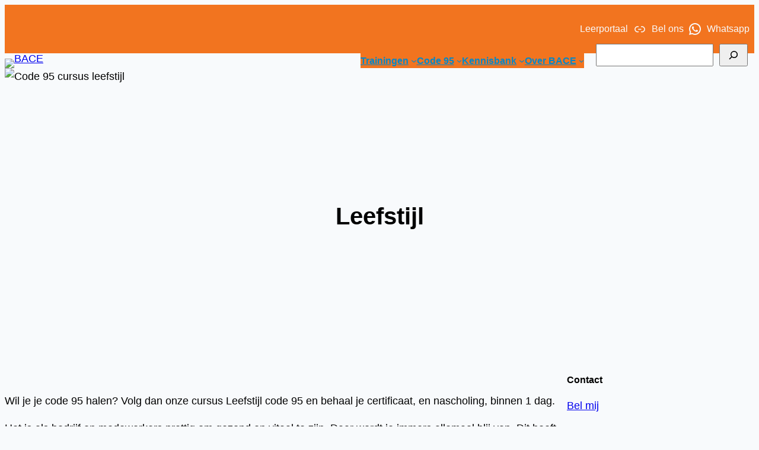

--- FILE ---
content_type: text/html; charset=UTF-8
request_url: https://bace.nl/opleidingen/cursus-leefstijl-code-95/
body_size: 38815
content:
<!DOCTYPE html>
<html lang="nl-NL">
<head>
	<meta charset="UTF-8" />
<script>
var gform;gform||(document.addEventListener("gform_main_scripts_loaded",function(){gform.scriptsLoaded=!0}),document.addEventListener("gform/theme/scripts_loaded",function(){gform.themeScriptsLoaded=!0}),window.addEventListener("DOMContentLoaded",function(){gform.domLoaded=!0}),gform={domLoaded:!1,scriptsLoaded:!1,themeScriptsLoaded:!1,isFormEditor:()=>"function"==typeof InitializeEditor,callIfLoaded:function(o){return!(!gform.domLoaded||!gform.scriptsLoaded||!gform.themeScriptsLoaded&&!gform.isFormEditor()||(gform.isFormEditor()&&console.warn("The use of gform.initializeOnLoaded() is deprecated in the form editor context and will be removed in Gravity Forms 3.1."),o(),0))},initializeOnLoaded:function(o){gform.callIfLoaded(o)||(document.addEventListener("gform_main_scripts_loaded",()=>{gform.scriptsLoaded=!0,gform.callIfLoaded(o)}),document.addEventListener("gform/theme/scripts_loaded",()=>{gform.themeScriptsLoaded=!0,gform.callIfLoaded(o)}),window.addEventListener("DOMContentLoaded",()=>{gform.domLoaded=!0,gform.callIfLoaded(o)}))},hooks:{action:{},filter:{}},addAction:function(o,r,e,t){gform.addHook("action",o,r,e,t)},addFilter:function(o,r,e,t){gform.addHook("filter",o,r,e,t)},doAction:function(o){gform.doHook("action",o,arguments)},applyFilters:function(o){return gform.doHook("filter",o,arguments)},removeAction:function(o,r){gform.removeHook("action",o,r)},removeFilter:function(o,r,e){gform.removeHook("filter",o,r,e)},addHook:function(o,r,e,t,n){null==gform.hooks[o][r]&&(gform.hooks[o][r]=[]);var d=gform.hooks[o][r];null==n&&(n=r+"_"+d.length),gform.hooks[o][r].push({tag:n,callable:e,priority:t=null==t?10:t})},doHook:function(r,o,e){var t;if(e=Array.prototype.slice.call(e,1),null!=gform.hooks[r][o]&&((o=gform.hooks[r][o]).sort(function(o,r){return o.priority-r.priority}),o.forEach(function(o){"function"!=typeof(t=o.callable)&&(t=window[t]),"action"==r?t.apply(null,e):e[0]=t.apply(null,e)})),"filter"==r)return e[0]},removeHook:function(o,r,t,n){var e;null!=gform.hooks[o][r]&&(e=(e=gform.hooks[o][r]).filter(function(o,r,e){return!!(null!=n&&n!=o.tag||null!=t&&t!=o.priority)}),gform.hooks[o][r]=e)}});
</script>

	<meta name="viewport" content="width=device-width, initial-scale=1" />
<meta name='robots' content='index, follow, max-image-preview:large, max-snippet:-1, max-video-preview:-1' />
<script id="cookieyes" type="text/javascript" src="https://cdn-cookieyes.com/client_data/64c702ee243be78b40ba0c7e/script.js"></script>
<!-- Google Tag Manager for WordPress by gtm4wp.com -->
<script data-cfasync="false" data-pagespeed-no-defer>
	var gtm4wp_datalayer_name = "dataLayer";
	var dataLayer = dataLayer || [];
</script>
<!-- End Google Tag Manager for WordPress by gtm4wp.com -->
	<!-- This site is optimized with the Yoast SEO plugin v26.7 - https://yoast.com/wordpress/plugins/seo/ -->
	<meta name="description" content="Wil je je code 95 halen? Volg dan onze cursus Leefstijl code 95 en behaal je certificaat, en nascholing, binnen 1 dag." />
	<link rel="canonical" href="https://bace.nl/opleidingen/cursus-leefstijl-code-95/" />
	<meta property="og:locale" content="nl_NL" />
	<meta property="og:type" content="article" />
	<meta property="og:title" content="Cursus Leefstijl code 95 - BACE Academy" />
	<meta property="og:description" content="Wil je je code 95 halen? Volg dan onze cursus Leefstijl code 95 en behaal je certificaat, en nascholing, binnen 1 dag." />
	<meta property="og:url" content="https://bace.nl/opleidingen/cursus-leefstijl-code-95/" />
	<meta property="og:site_name" content="BACE" />
	<meta property="article:modified_time" content="2024-09-16T11:56:49+00:00" />
	<meta property="og:image" content="https://bace.nl/wp-content/uploads/2022/03/Leefstijl-klein-2-1.jpg" />
	<meta property="og:image:width" content="957" />
	<meta property="og:image:height" content="285" />
	<meta property="og:image:type" content="image/jpeg" />
	<meta name="twitter:card" content="summary_large_image" />
	<meta name="twitter:label1" content="Geschatte leestijd" />
	<meta name="twitter:data1" content="5 minuten" />
	<script type="application/ld+json" class="yoast-schema-graph">{"@context":"https://schema.org","@graph":[{"@type":"WebPage","@id":"https://bace.nl/opleidingen/cursus-leefstijl-code-95/","url":"https://bace.nl/opleidingen/cursus-leefstijl-code-95/","name":"Cursus Leefstijl code 95 - BACE Academy","isPartOf":{"@id":"https://bace.nl/#website"},"primaryImageOfPage":{"@id":"https://bace.nl/opleidingen/cursus-leefstijl-code-95/#primaryimage"},"image":{"@id":"https://bace.nl/opleidingen/cursus-leefstijl-code-95/#primaryimage"},"thumbnailUrl":"https://bace.nl/wp-content/uploads/2022/03/Leefstijl-klein-2-1.jpg","datePublished":"2022-03-02T14:08:51+00:00","dateModified":"2024-09-16T11:56:49+00:00","description":"Wil je je code 95 halen? Volg dan onze cursus Leefstijl code 95 en behaal je certificaat, en nascholing, binnen 1 dag.","breadcrumb":{"@id":"https://bace.nl/opleidingen/cursus-leefstijl-code-95/#breadcrumb"},"inLanguage":"nl-NL","potentialAction":[{"@type":"ReadAction","target":["https://bace.nl/opleidingen/cursus-leefstijl-code-95/"]}]},{"@type":"ImageObject","inLanguage":"nl-NL","@id":"https://bace.nl/opleidingen/cursus-leefstijl-code-95/#primaryimage","url":"https://bace.nl/wp-content/uploads/2022/03/Leefstijl-klein-2-1.jpg","contentUrl":"https://bace.nl/wp-content/uploads/2022/03/Leefstijl-klein-2-1.jpg","width":957,"height":285,"caption":"Code 95 cursus leefstijl"},{"@type":"BreadcrumbList","@id":"https://bace.nl/opleidingen/cursus-leefstijl-code-95/#breadcrumb","itemListElement":[{"@type":"ListItem","position":1,"name":"Home","item":"https://bace.nl/"},{"@type":"ListItem","position":2,"name":"Leefstijl"}]},{"@type":"WebSite","@id":"https://bace.nl/#website","url":"https://bace.nl/","name":"BACE","description":"Specialist in veiligheidstrainingen","publisher":{"@id":"https://bace.nl/#organization"},"potentialAction":[{"@type":"SearchAction","target":{"@type":"EntryPoint","urlTemplate":"https://bace.nl/?s={search_term_string}"},"query-input":{"@type":"PropertyValueSpecification","valueRequired":true,"valueName":"search_term_string"}}],"inLanguage":"nl-NL"},{"@type":"Organization","@id":"https://bace.nl/#organization","name":"BACE","url":"https://bace.nl/","logo":{"@type":"ImageObject","inLanguage":"nl-NL","@id":"https://bace.nl/#/schema/logo/image/","url":"https://bace.nl/wp-content/uploads/2022/01/logo-bace.gif","contentUrl":"https://bace.nl/wp-content/uploads/2022/01/logo-bace.gif","width":218,"height":90,"caption":"BACE"},"image":{"@id":"https://bace.nl/#/schema/logo/image/"}}]}</script>
	<!-- / Yoast SEO plugin. -->


<title>Cursus Leefstijl code 95 - BACE Academy</title>
<link rel='dns-prefetch' href='//js.mollie.com' />
<link rel='dns-prefetch' href='//static.addtoany.com' />
<link rel="alternate" type="application/rss+xml" title="BACE &raquo; feed" href="https://bace.nl/feed/" />
<link rel="alternate" type="application/rss+xml" title="BACE &raquo; reacties feed" href="https://bace.nl/comments/feed/" />
<link rel="alternate" title="oEmbed (JSON)" type="application/json+oembed" href="https://bace.nl/wp-json/oembed/1.0/embed?url=https%3A%2F%2Fbace.nl%2Fopleidingen%2Fcursus-leefstijl-code-95%2F" />
<link rel="alternate" title="oEmbed (XML)" type="text/xml+oembed" href="https://bace.nl/wp-json/oembed/1.0/embed?url=https%3A%2F%2Fbace.nl%2Fopleidingen%2Fcursus-leefstijl-code-95%2F&#038;format=xml" />
<style id='wp-img-auto-sizes-contain-inline-css'>
img:is([sizes=auto i],[sizes^="auto," i]){contain-intrinsic-size:3000px 1500px}
/*# sourceURL=wp-img-auto-sizes-contain-inline-css */
</style>

<style id='wp-block-social-links-inline-css'>
.wp-block-social-links{background:none;box-sizing:border-box;margin-left:0;padding-left:0;padding-right:0;text-indent:0}.wp-block-social-links .wp-social-link a,.wp-block-social-links .wp-social-link a:hover{border-bottom:0;box-shadow:none;text-decoration:none}.wp-block-social-links .wp-social-link svg{height:1em;width:1em}.wp-block-social-links .wp-social-link span:not(.screen-reader-text){font-size:.65em;margin-left:.5em;margin-right:.5em}.wp-block-social-links.has-small-icon-size{font-size:16px}.wp-block-social-links,.wp-block-social-links.has-normal-icon-size{font-size:24px}.wp-block-social-links.has-large-icon-size{font-size:36px}.wp-block-social-links.has-huge-icon-size{font-size:48px}.wp-block-social-links.aligncenter{display:flex;justify-content:center}.wp-block-social-links.alignright{justify-content:flex-end}.wp-block-social-link{border-radius:9999px;display:block}@media not (prefers-reduced-motion){.wp-block-social-link{transition:transform .1s ease}}.wp-block-social-link{height:auto}.wp-block-social-link a{align-items:center;display:flex;line-height:0}.wp-block-social-link:hover{transform:scale(1.1)}.wp-block-social-links .wp-block-social-link.wp-social-link{display:inline-block;margin:0;padding:0}.wp-block-social-links .wp-block-social-link.wp-social-link .wp-block-social-link-anchor,.wp-block-social-links .wp-block-social-link.wp-social-link .wp-block-social-link-anchor svg,.wp-block-social-links .wp-block-social-link.wp-social-link .wp-block-social-link-anchor:active,.wp-block-social-links .wp-block-social-link.wp-social-link .wp-block-social-link-anchor:hover,.wp-block-social-links .wp-block-social-link.wp-social-link .wp-block-social-link-anchor:visited{color:currentColor;fill:currentColor}:where(.wp-block-social-links:not(.is-style-logos-only)) .wp-social-link{background-color:#f0f0f0;color:#444}:where(.wp-block-social-links:not(.is-style-logos-only)) .wp-social-link-amazon{background-color:#f90;color:#fff}:where(.wp-block-social-links:not(.is-style-logos-only)) .wp-social-link-bandcamp{background-color:#1ea0c3;color:#fff}:where(.wp-block-social-links:not(.is-style-logos-only)) .wp-social-link-behance{background-color:#0757fe;color:#fff}:where(.wp-block-social-links:not(.is-style-logos-only)) .wp-social-link-bluesky{background-color:#0a7aff;color:#fff}:where(.wp-block-social-links:not(.is-style-logos-only)) .wp-social-link-codepen{background-color:#1e1f26;color:#fff}:where(.wp-block-social-links:not(.is-style-logos-only)) .wp-social-link-deviantart{background-color:#02e49b;color:#fff}:where(.wp-block-social-links:not(.is-style-logos-only)) .wp-social-link-discord{background-color:#5865f2;color:#fff}:where(.wp-block-social-links:not(.is-style-logos-only)) .wp-social-link-dribbble{background-color:#e94c89;color:#fff}:where(.wp-block-social-links:not(.is-style-logos-only)) .wp-social-link-dropbox{background-color:#4280ff;color:#fff}:where(.wp-block-social-links:not(.is-style-logos-only)) .wp-social-link-etsy{background-color:#f45800;color:#fff}:where(.wp-block-social-links:not(.is-style-logos-only)) .wp-social-link-facebook{background-color:#0866ff;color:#fff}:where(.wp-block-social-links:not(.is-style-logos-only)) .wp-social-link-fivehundredpx{background-color:#000;color:#fff}:where(.wp-block-social-links:not(.is-style-logos-only)) .wp-social-link-flickr{background-color:#0461dd;color:#fff}:where(.wp-block-social-links:not(.is-style-logos-only)) .wp-social-link-foursquare{background-color:#e65678;color:#fff}:where(.wp-block-social-links:not(.is-style-logos-only)) .wp-social-link-github{background-color:#24292d;color:#fff}:where(.wp-block-social-links:not(.is-style-logos-only)) .wp-social-link-goodreads{background-color:#eceadd;color:#382110}:where(.wp-block-social-links:not(.is-style-logos-only)) .wp-social-link-google{background-color:#ea4434;color:#fff}:where(.wp-block-social-links:not(.is-style-logos-only)) .wp-social-link-gravatar{background-color:#1d4fc4;color:#fff}:where(.wp-block-social-links:not(.is-style-logos-only)) .wp-social-link-instagram{background-color:#f00075;color:#fff}:where(.wp-block-social-links:not(.is-style-logos-only)) .wp-social-link-lastfm{background-color:#e21b24;color:#fff}:where(.wp-block-social-links:not(.is-style-logos-only)) .wp-social-link-linkedin{background-color:#0d66c2;color:#fff}:where(.wp-block-social-links:not(.is-style-logos-only)) .wp-social-link-mastodon{background-color:#3288d4;color:#fff}:where(.wp-block-social-links:not(.is-style-logos-only)) .wp-social-link-medium{background-color:#000;color:#fff}:where(.wp-block-social-links:not(.is-style-logos-only)) .wp-social-link-meetup{background-color:#f6405f;color:#fff}:where(.wp-block-social-links:not(.is-style-logos-only)) .wp-social-link-patreon{background-color:#000;color:#fff}:where(.wp-block-social-links:not(.is-style-logos-only)) .wp-social-link-pinterest{background-color:#e60122;color:#fff}:where(.wp-block-social-links:not(.is-style-logos-only)) .wp-social-link-pocket{background-color:#ef4155;color:#fff}:where(.wp-block-social-links:not(.is-style-logos-only)) .wp-social-link-reddit{background-color:#ff4500;color:#fff}:where(.wp-block-social-links:not(.is-style-logos-only)) .wp-social-link-skype{background-color:#0478d7;color:#fff}:where(.wp-block-social-links:not(.is-style-logos-only)) .wp-social-link-snapchat{background-color:#fefc00;color:#fff;stroke:#000}:where(.wp-block-social-links:not(.is-style-logos-only)) .wp-social-link-soundcloud{background-color:#ff5600;color:#fff}:where(.wp-block-social-links:not(.is-style-logos-only)) .wp-social-link-spotify{background-color:#1bd760;color:#fff}:where(.wp-block-social-links:not(.is-style-logos-only)) .wp-social-link-telegram{background-color:#2aabee;color:#fff}:where(.wp-block-social-links:not(.is-style-logos-only)) .wp-social-link-threads{background-color:#000;color:#fff}:where(.wp-block-social-links:not(.is-style-logos-only)) .wp-social-link-tiktok{background-color:#000;color:#fff}:where(.wp-block-social-links:not(.is-style-logos-only)) .wp-social-link-tumblr{background-color:#011835;color:#fff}:where(.wp-block-social-links:not(.is-style-logos-only)) .wp-social-link-twitch{background-color:#6440a4;color:#fff}:where(.wp-block-social-links:not(.is-style-logos-only)) .wp-social-link-twitter{background-color:#1da1f2;color:#fff}:where(.wp-block-social-links:not(.is-style-logos-only)) .wp-social-link-vimeo{background-color:#1eb7ea;color:#fff}:where(.wp-block-social-links:not(.is-style-logos-only)) .wp-social-link-vk{background-color:#4680c2;color:#fff}:where(.wp-block-social-links:not(.is-style-logos-only)) .wp-social-link-wordpress{background-color:#3499cd;color:#fff}:where(.wp-block-social-links:not(.is-style-logos-only)) .wp-social-link-whatsapp{background-color:#25d366;color:#fff}:where(.wp-block-social-links:not(.is-style-logos-only)) .wp-social-link-x{background-color:#000;color:#fff}:where(.wp-block-social-links:not(.is-style-logos-only)) .wp-social-link-yelp{background-color:#d32422;color:#fff}:where(.wp-block-social-links:not(.is-style-logos-only)) .wp-social-link-youtube{background-color:red;color:#fff}:where(.wp-block-social-links.is-style-logos-only) .wp-social-link{background:none}:where(.wp-block-social-links.is-style-logos-only) .wp-social-link svg{height:1.25em;width:1.25em}:where(.wp-block-social-links.is-style-logos-only) .wp-social-link-amazon{color:#f90}:where(.wp-block-social-links.is-style-logos-only) .wp-social-link-bandcamp{color:#1ea0c3}:where(.wp-block-social-links.is-style-logos-only) .wp-social-link-behance{color:#0757fe}:where(.wp-block-social-links.is-style-logos-only) .wp-social-link-bluesky{color:#0a7aff}:where(.wp-block-social-links.is-style-logos-only) .wp-social-link-codepen{color:#1e1f26}:where(.wp-block-social-links.is-style-logos-only) .wp-social-link-deviantart{color:#02e49b}:where(.wp-block-social-links.is-style-logos-only) .wp-social-link-discord{color:#5865f2}:where(.wp-block-social-links.is-style-logos-only) .wp-social-link-dribbble{color:#e94c89}:where(.wp-block-social-links.is-style-logos-only) .wp-social-link-dropbox{color:#4280ff}:where(.wp-block-social-links.is-style-logos-only) .wp-social-link-etsy{color:#f45800}:where(.wp-block-social-links.is-style-logos-only) .wp-social-link-facebook{color:#0866ff}:where(.wp-block-social-links.is-style-logos-only) .wp-social-link-fivehundredpx{color:#000}:where(.wp-block-social-links.is-style-logos-only) .wp-social-link-flickr{color:#0461dd}:where(.wp-block-social-links.is-style-logos-only) .wp-social-link-foursquare{color:#e65678}:where(.wp-block-social-links.is-style-logos-only) .wp-social-link-github{color:#24292d}:where(.wp-block-social-links.is-style-logos-only) .wp-social-link-goodreads{color:#382110}:where(.wp-block-social-links.is-style-logos-only) .wp-social-link-google{color:#ea4434}:where(.wp-block-social-links.is-style-logos-only) .wp-social-link-gravatar{color:#1d4fc4}:where(.wp-block-social-links.is-style-logos-only) .wp-social-link-instagram{color:#f00075}:where(.wp-block-social-links.is-style-logos-only) .wp-social-link-lastfm{color:#e21b24}:where(.wp-block-social-links.is-style-logos-only) .wp-social-link-linkedin{color:#0d66c2}:where(.wp-block-social-links.is-style-logos-only) .wp-social-link-mastodon{color:#3288d4}:where(.wp-block-social-links.is-style-logos-only) .wp-social-link-medium{color:#000}:where(.wp-block-social-links.is-style-logos-only) .wp-social-link-meetup{color:#f6405f}:where(.wp-block-social-links.is-style-logos-only) .wp-social-link-patreon{color:#000}:where(.wp-block-social-links.is-style-logos-only) .wp-social-link-pinterest{color:#e60122}:where(.wp-block-social-links.is-style-logos-only) .wp-social-link-pocket{color:#ef4155}:where(.wp-block-social-links.is-style-logos-only) .wp-social-link-reddit{color:#ff4500}:where(.wp-block-social-links.is-style-logos-only) .wp-social-link-skype{color:#0478d7}:where(.wp-block-social-links.is-style-logos-only) .wp-social-link-snapchat{color:#fff;stroke:#000}:where(.wp-block-social-links.is-style-logos-only) .wp-social-link-soundcloud{color:#ff5600}:where(.wp-block-social-links.is-style-logos-only) .wp-social-link-spotify{color:#1bd760}:where(.wp-block-social-links.is-style-logos-only) .wp-social-link-telegram{color:#2aabee}:where(.wp-block-social-links.is-style-logos-only) .wp-social-link-threads{color:#000}:where(.wp-block-social-links.is-style-logos-only) .wp-social-link-tiktok{color:#000}:where(.wp-block-social-links.is-style-logos-only) .wp-social-link-tumblr{color:#011835}:where(.wp-block-social-links.is-style-logos-only) .wp-social-link-twitch{color:#6440a4}:where(.wp-block-social-links.is-style-logos-only) .wp-social-link-twitter{color:#1da1f2}:where(.wp-block-social-links.is-style-logos-only) .wp-social-link-vimeo{color:#1eb7ea}:where(.wp-block-social-links.is-style-logos-only) .wp-social-link-vk{color:#4680c2}:where(.wp-block-social-links.is-style-logos-only) .wp-social-link-whatsapp{color:#25d366}:where(.wp-block-social-links.is-style-logos-only) .wp-social-link-wordpress{color:#3499cd}:where(.wp-block-social-links.is-style-logos-only) .wp-social-link-x{color:#000}:where(.wp-block-social-links.is-style-logos-only) .wp-social-link-yelp{color:#d32422}:where(.wp-block-social-links.is-style-logos-only) .wp-social-link-youtube{color:red}.wp-block-social-links.is-style-pill-shape .wp-social-link{width:auto}:root :where(.wp-block-social-links .wp-social-link a){padding:.25em}:root :where(.wp-block-social-links.is-style-logos-only .wp-social-link a){padding:0}:root :where(.wp-block-social-links.is-style-pill-shape .wp-social-link a){padding-left:.6666666667em;padding-right:.6666666667em}.wp-block-social-links:not(.has-icon-color):not(.has-icon-background-color) .wp-social-link-snapchat .wp-block-social-link-label{color:#000}
/*# sourceURL=https://bace.nl/wp-includes/blocks/social-links/style.min.css */
</style>
<style id='wp-block-group-inline-css'>
.wp-block-group{box-sizing:border-box}:where(.wp-block-group.wp-block-group-is-layout-constrained){position:relative}
/*# sourceURL=https://bace.nl/wp-includes/blocks/group/style.min.css */
</style>
<style id='wp-block-site-logo-inline-css'>
.wp-block-site-logo{box-sizing:border-box;line-height:0}.wp-block-site-logo a{display:inline-block;line-height:0}.wp-block-site-logo.is-default-size img{height:auto;width:120px}.wp-block-site-logo img{height:auto;max-width:100%}.wp-block-site-logo a,.wp-block-site-logo img{border-radius:inherit}.wp-block-site-logo.aligncenter{margin-left:auto;margin-right:auto;text-align:center}:root :where(.wp-block-site-logo.is-style-rounded){border-radius:9999px}
/*# sourceURL=https://bace.nl/wp-includes/blocks/site-logo/style.min.css */
</style>
<style id='wp-block-navigation-link-inline-css'>
.wp-block-navigation .wp-block-navigation-item__label{overflow-wrap:break-word}.wp-block-navigation .wp-block-navigation-item__description{display:none}.link-ui-tools{outline:1px solid #f0f0f0;padding:8px}.link-ui-block-inserter{padding-top:8px}.link-ui-block-inserter__back{margin-left:8px;text-transform:uppercase}
/*# sourceURL=https://bace.nl/wp-includes/blocks/navigation-link/style.min.css */
</style>
<link rel='stylesheet' id='wp-block-navigation-css' href='https://bace.nl/wp-includes/blocks/navigation/style.min.css?ver=6.9' media='all' />
<style id='wp-block-search-inline-css'>
.wp-block-search__button{margin-left:10px;word-break:normal}.wp-block-search__button.has-icon{line-height:0}.wp-block-search__button svg{height:1.25em;min-height:24px;min-width:24px;width:1.25em;fill:currentColor;vertical-align:text-bottom}:where(.wp-block-search__button){border:1px solid #ccc;padding:6px 10px}.wp-block-search__inside-wrapper{display:flex;flex:auto;flex-wrap:nowrap;max-width:100%}.wp-block-search__label{width:100%}.wp-block-search.wp-block-search__button-only .wp-block-search__button{box-sizing:border-box;display:flex;flex-shrink:0;justify-content:center;margin-left:0;max-width:100%}.wp-block-search.wp-block-search__button-only .wp-block-search__inside-wrapper{min-width:0!important;transition-property:width}.wp-block-search.wp-block-search__button-only .wp-block-search__input{flex-basis:100%;transition-duration:.3s}.wp-block-search.wp-block-search__button-only.wp-block-search__searchfield-hidden,.wp-block-search.wp-block-search__button-only.wp-block-search__searchfield-hidden .wp-block-search__inside-wrapper{overflow:hidden}.wp-block-search.wp-block-search__button-only.wp-block-search__searchfield-hidden .wp-block-search__input{border-left-width:0!important;border-right-width:0!important;flex-basis:0;flex-grow:0;margin:0;min-width:0!important;padding-left:0!important;padding-right:0!important;width:0!important}:where(.wp-block-search__input){appearance:none;border:1px solid #949494;flex-grow:1;font-family:inherit;font-size:inherit;font-style:inherit;font-weight:inherit;letter-spacing:inherit;line-height:inherit;margin-left:0;margin-right:0;min-width:3rem;padding:8px;text-decoration:unset!important;text-transform:inherit}:where(.wp-block-search__button-inside .wp-block-search__inside-wrapper){background-color:#fff;border:1px solid #949494;box-sizing:border-box;padding:4px}:where(.wp-block-search__button-inside .wp-block-search__inside-wrapper) .wp-block-search__input{border:none;border-radius:0;padding:0 4px}:where(.wp-block-search__button-inside .wp-block-search__inside-wrapper) .wp-block-search__input:focus{outline:none}:where(.wp-block-search__button-inside .wp-block-search__inside-wrapper) :where(.wp-block-search__button){padding:4px 8px}.wp-block-search.aligncenter .wp-block-search__inside-wrapper{margin:auto}.wp-block[data-align=right] .wp-block-search.wp-block-search__button-only .wp-block-search__inside-wrapper{float:right}
/*# sourceURL=https://bace.nl/wp-includes/blocks/search/style.min.css */
</style>
<style id='wp-block-post-title-inline-css'>
.wp-block-post-title{box-sizing:border-box;word-break:break-word}.wp-block-post-title :where(a){display:inline-block;font-family:inherit;font-size:inherit;font-style:inherit;font-weight:inherit;letter-spacing:inherit;line-height:inherit;text-decoration:inherit}
/*# sourceURL=https://bace.nl/wp-includes/blocks/post-title/style.min.css */
</style>
<link rel='stylesheet' id='wp-block-cover-css' href='https://bace.nl/wp-includes/blocks/cover/style.min.css?ver=6.9' media='all' />
<style id='wp-block-spacer-inline-css'>
.wp-block-spacer{clear:both}
/*# sourceURL=https://bace.nl/wp-includes/blocks/spacer/style.min.css */
</style>
<style id='wp-block-paragraph-inline-css'>
.is-small-text{font-size:.875em}.is-regular-text{font-size:1em}.is-large-text{font-size:2.25em}.is-larger-text{font-size:3em}.has-drop-cap:not(:focus):first-letter{float:left;font-size:8.4em;font-style:normal;font-weight:100;line-height:.68;margin:.05em .1em 0 0;text-transform:uppercase}body.rtl .has-drop-cap:not(:focus):first-letter{float:none;margin-left:.1em}p.has-drop-cap.has-background{overflow:hidden}:root :where(p.has-background){padding:1.25em 2.375em}:where(p.has-text-color:not(.has-link-color)) a{color:inherit}p.has-text-align-left[style*="writing-mode:vertical-lr"],p.has-text-align-right[style*="writing-mode:vertical-rl"]{rotate:180deg}
/*# sourceURL=https://bace.nl/wp-includes/blocks/paragraph/style.min.css */
</style>
<style id='wp-block-heading-inline-css'>
h1:where(.wp-block-heading).has-background,h2:where(.wp-block-heading).has-background,h3:where(.wp-block-heading).has-background,h4:where(.wp-block-heading).has-background,h5:where(.wp-block-heading).has-background,h6:where(.wp-block-heading).has-background{padding:1.25em 2.375em}h1.has-text-align-left[style*=writing-mode]:where([style*=vertical-lr]),h1.has-text-align-right[style*=writing-mode]:where([style*=vertical-rl]),h2.has-text-align-left[style*=writing-mode]:where([style*=vertical-lr]),h2.has-text-align-right[style*=writing-mode]:where([style*=vertical-rl]),h3.has-text-align-left[style*=writing-mode]:where([style*=vertical-lr]),h3.has-text-align-right[style*=writing-mode]:where([style*=vertical-rl]),h4.has-text-align-left[style*=writing-mode]:where([style*=vertical-lr]),h4.has-text-align-right[style*=writing-mode]:where([style*=vertical-rl]),h5.has-text-align-left[style*=writing-mode]:where([style*=vertical-lr]),h5.has-text-align-right[style*=writing-mode]:where([style*=vertical-rl]),h6.has-text-align-left[style*=writing-mode]:where([style*=vertical-lr]),h6.has-text-align-right[style*=writing-mode]:where([style*=vertical-rl]){rotate:180deg}
/*# sourceURL=https://bace.nl/wp-includes/blocks/heading/style.min.css */
</style>
<style id='wp-block-button-inline-css'>
.wp-block-button__link{align-content:center;box-sizing:border-box;cursor:pointer;display:inline-block;height:100%;text-align:center;word-break:break-word}.wp-block-button__link.aligncenter{text-align:center}.wp-block-button__link.alignright{text-align:right}:where(.wp-block-button__link){border-radius:9999px;box-shadow:none;padding:calc(.667em + 2px) calc(1.333em + 2px);text-decoration:none}.wp-block-button[style*=text-decoration] .wp-block-button__link{text-decoration:inherit}.wp-block-buttons>.wp-block-button.has-custom-width{max-width:none}.wp-block-buttons>.wp-block-button.has-custom-width .wp-block-button__link{width:100%}.wp-block-buttons>.wp-block-button.has-custom-font-size .wp-block-button__link{font-size:inherit}.wp-block-buttons>.wp-block-button.wp-block-button__width-25{width:calc(25% - var(--wp--style--block-gap, .5em)*.75)}.wp-block-buttons>.wp-block-button.wp-block-button__width-50{width:calc(50% - var(--wp--style--block-gap, .5em)*.5)}.wp-block-buttons>.wp-block-button.wp-block-button__width-75{width:calc(75% - var(--wp--style--block-gap, .5em)*.25)}.wp-block-buttons>.wp-block-button.wp-block-button__width-100{flex-basis:100%;width:100%}.wp-block-buttons.is-vertical>.wp-block-button.wp-block-button__width-25{width:25%}.wp-block-buttons.is-vertical>.wp-block-button.wp-block-button__width-50{width:50%}.wp-block-buttons.is-vertical>.wp-block-button.wp-block-button__width-75{width:75%}.wp-block-button.is-style-squared,.wp-block-button__link.wp-block-button.is-style-squared{border-radius:0}.wp-block-button.no-border-radius,.wp-block-button__link.no-border-radius{border-radius:0!important}:root :where(.wp-block-button .wp-block-button__link.is-style-outline),:root :where(.wp-block-button.is-style-outline>.wp-block-button__link){border:2px solid;padding:.667em 1.333em}:root :where(.wp-block-button .wp-block-button__link.is-style-outline:not(.has-text-color)),:root :where(.wp-block-button.is-style-outline>.wp-block-button__link:not(.has-text-color)){color:currentColor}:root :where(.wp-block-button .wp-block-button__link.is-style-outline:not(.has-background)),:root :where(.wp-block-button.is-style-outline>.wp-block-button__link:not(.has-background)){background-color:initial;background-image:none}
/*# sourceURL=https://bace.nl/wp-includes/blocks/button/style.min.css */
</style>
<style id='wp-block-buttons-inline-css'>
.wp-block-buttons{box-sizing:border-box}.wp-block-buttons.is-vertical{flex-direction:column}.wp-block-buttons.is-vertical>.wp-block-button:last-child{margin-bottom:0}.wp-block-buttons>.wp-block-button{display:inline-block;margin:0}.wp-block-buttons.is-content-justification-left{justify-content:flex-start}.wp-block-buttons.is-content-justification-left.is-vertical{align-items:flex-start}.wp-block-buttons.is-content-justification-center{justify-content:center}.wp-block-buttons.is-content-justification-center.is-vertical{align-items:center}.wp-block-buttons.is-content-justification-right{justify-content:flex-end}.wp-block-buttons.is-content-justification-right.is-vertical{align-items:flex-end}.wp-block-buttons.is-content-justification-space-between{justify-content:space-between}.wp-block-buttons.aligncenter{text-align:center}.wp-block-buttons:not(.is-content-justification-space-between,.is-content-justification-right,.is-content-justification-left,.is-content-justification-center) .wp-block-button.aligncenter{margin-left:auto;margin-right:auto;width:100%}.wp-block-buttons[style*=text-decoration] .wp-block-button,.wp-block-buttons[style*=text-decoration] .wp-block-button__link{text-decoration:inherit}.wp-block-buttons.has-custom-font-size .wp-block-button__link{font-size:inherit}.wp-block-buttons .wp-block-button__link{width:100%}.wp-block-button.aligncenter{text-align:center}
/*# sourceURL=https://bace.nl/wp-includes/blocks/buttons/style.min.css */
</style>
<style id='wp-block-columns-inline-css'>
.wp-block-columns{box-sizing:border-box;display:flex;flex-wrap:wrap!important}@media (min-width:782px){.wp-block-columns{flex-wrap:nowrap!important}}.wp-block-columns{align-items:normal!important}.wp-block-columns.are-vertically-aligned-top{align-items:flex-start}.wp-block-columns.are-vertically-aligned-center{align-items:center}.wp-block-columns.are-vertically-aligned-bottom{align-items:flex-end}@media (max-width:781px){.wp-block-columns:not(.is-not-stacked-on-mobile)>.wp-block-column{flex-basis:100%!important}}@media (min-width:782px){.wp-block-columns:not(.is-not-stacked-on-mobile)>.wp-block-column{flex-basis:0;flex-grow:1}.wp-block-columns:not(.is-not-stacked-on-mobile)>.wp-block-column[style*=flex-basis]{flex-grow:0}}.wp-block-columns.is-not-stacked-on-mobile{flex-wrap:nowrap!important}.wp-block-columns.is-not-stacked-on-mobile>.wp-block-column{flex-basis:0;flex-grow:1}.wp-block-columns.is-not-stacked-on-mobile>.wp-block-column[style*=flex-basis]{flex-grow:0}:where(.wp-block-columns){margin-bottom:1.75em}:where(.wp-block-columns.has-background){padding:1.25em 2.375em}.wp-block-column{flex-grow:1;min-width:0;overflow-wrap:break-word;word-break:break-word}.wp-block-column.is-vertically-aligned-top{align-self:flex-start}.wp-block-column.is-vertically-aligned-center{align-self:center}.wp-block-column.is-vertically-aligned-bottom{align-self:flex-end}.wp-block-column.is-vertically-aligned-stretch{align-self:stretch}.wp-block-column.is-vertically-aligned-bottom,.wp-block-column.is-vertically-aligned-center,.wp-block-column.is-vertically-aligned-top{width:100%}
/*# sourceURL=https://bace.nl/wp-includes/blocks/columns/style.min.css */
</style>
<style id='wp-block-post-content-inline-css'>
.wp-block-post-content{display:flow-root}
/*# sourceURL=https://bace.nl/wp-includes/blocks/post-content/style.min.css */
</style>
<link rel='stylesheet' id='gform_basic-css' href='https://bace.nl/wp-content/plugins/gravityforms/assets/css/dist/basic.min.css?ver=2.9.25' media='all' />
<link rel='stylesheet' id='gform_theme_components-css' href='https://bace.nl/wp-content/plugins/gravityforms/assets/css/dist/theme-components.min.css?ver=2.9.25' media='all' />
<link rel='stylesheet' id='gform_theme-css' href='https://bace.nl/wp-content/plugins/gravityforms/assets/css/dist/theme.min.css?ver=2.9.25' media='all' />
<style id='wp-block-library-inline-css'>
:root{--wp-block-synced-color:#7a00df;--wp-block-synced-color--rgb:122,0,223;--wp-bound-block-color:var(--wp-block-synced-color);--wp-editor-canvas-background:#ddd;--wp-admin-theme-color:#007cba;--wp-admin-theme-color--rgb:0,124,186;--wp-admin-theme-color-darker-10:#006ba1;--wp-admin-theme-color-darker-10--rgb:0,107,160.5;--wp-admin-theme-color-darker-20:#005a87;--wp-admin-theme-color-darker-20--rgb:0,90,135;--wp-admin-border-width-focus:2px}@media (min-resolution:192dpi){:root{--wp-admin-border-width-focus:1.5px}}.wp-element-button{cursor:pointer}:root .has-very-light-gray-background-color{background-color:#eee}:root .has-very-dark-gray-background-color{background-color:#313131}:root .has-very-light-gray-color{color:#eee}:root .has-very-dark-gray-color{color:#313131}:root .has-vivid-green-cyan-to-vivid-cyan-blue-gradient-background{background:linear-gradient(135deg,#00d084,#0693e3)}:root .has-purple-crush-gradient-background{background:linear-gradient(135deg,#34e2e4,#4721fb 50%,#ab1dfe)}:root .has-hazy-dawn-gradient-background{background:linear-gradient(135deg,#faaca8,#dad0ec)}:root .has-subdued-olive-gradient-background{background:linear-gradient(135deg,#fafae1,#67a671)}:root .has-atomic-cream-gradient-background{background:linear-gradient(135deg,#fdd79a,#004a59)}:root .has-nightshade-gradient-background{background:linear-gradient(135deg,#330968,#31cdcf)}:root .has-midnight-gradient-background{background:linear-gradient(135deg,#020381,#2874fc)}:root{--wp--preset--font-size--normal:16px;--wp--preset--font-size--huge:42px}.has-regular-font-size{font-size:1em}.has-larger-font-size{font-size:2.625em}.has-normal-font-size{font-size:var(--wp--preset--font-size--normal)}.has-huge-font-size{font-size:var(--wp--preset--font-size--huge)}.has-text-align-center{text-align:center}.has-text-align-left{text-align:left}.has-text-align-right{text-align:right}.has-fit-text{white-space:nowrap!important}#end-resizable-editor-section{display:none}.aligncenter{clear:both}.items-justified-left{justify-content:flex-start}.items-justified-center{justify-content:center}.items-justified-right{justify-content:flex-end}.items-justified-space-between{justify-content:space-between}.screen-reader-text{border:0;clip-path:inset(50%);height:1px;margin:-1px;overflow:hidden;padding:0;position:absolute;width:1px;word-wrap:normal!important}.screen-reader-text:focus{background-color:#ddd;clip-path:none;color:#444;display:block;font-size:1em;height:auto;left:5px;line-height:normal;padding:15px 23px 14px;text-decoration:none;top:5px;width:auto;z-index:100000}html :where(.has-border-color){border-style:solid}html :where([style*=border-top-color]){border-top-style:solid}html :where([style*=border-right-color]){border-right-style:solid}html :where([style*=border-bottom-color]){border-bottom-style:solid}html :where([style*=border-left-color]){border-left-style:solid}html :where([style*=border-width]){border-style:solid}html :where([style*=border-top-width]){border-top-style:solid}html :where([style*=border-right-width]){border-right-style:solid}html :where([style*=border-bottom-width]){border-bottom-style:solid}html :where([style*=border-left-width]){border-left-style:solid}html :where(img[class*=wp-image-]){height:auto;max-width:100%}:where(figure){margin:0 0 1em}html :where(.is-position-sticky){--wp-admin--admin-bar--position-offset:var(--wp-admin--admin-bar--height,0px)}@media screen and (max-width:600px){html :where(.is-position-sticky){--wp-admin--admin-bar--position-offset:0px}}
/*# sourceURL=/wp-includes/css/dist/block-library/common.min.css */
</style>
<style id='global-styles-inline-css'>
:root{--wp--preset--aspect-ratio--square: 1;--wp--preset--aspect-ratio--4-3: 4/3;--wp--preset--aspect-ratio--3-4: 3/4;--wp--preset--aspect-ratio--3-2: 3/2;--wp--preset--aspect-ratio--2-3: 2/3;--wp--preset--aspect-ratio--16-9: 16/9;--wp--preset--aspect-ratio--9-16: 9/16;--wp--preset--color--black: #000000;--wp--preset--color--cyan-bluish-gray: #abb8c3;--wp--preset--color--white: #ffffff;--wp--preset--color--pale-pink: #f78da7;--wp--preset--color--vivid-red: #cf2e2e;--wp--preset--color--luminous-vivid-orange: #ff6900;--wp--preset--color--luminous-vivid-amber: #fcb900;--wp--preset--color--light-green-cyan: #7bdcb5;--wp--preset--color--vivid-green-cyan: #00d084;--wp--preset--color--pale-cyan-blue: #8ed1fc;--wp--preset--color--vivid-cyan-blue: #0693e3;--wp--preset--color--vivid-purple: #9b51e0;--wp--preset--color--primary: #f2741f;--wp--preset--color--secondary: #08c;--wp--preset--color--tertiary: #337ab7;--wp--preset--color--foreground: #000000;--wp--preset--color--background: #f8fafc;--wp--preset--gradient--vivid-cyan-blue-to-vivid-purple: linear-gradient(135deg,rgb(6,147,227) 0%,rgb(155,81,224) 100%);--wp--preset--gradient--light-green-cyan-to-vivid-green-cyan: linear-gradient(135deg,rgb(122,220,180) 0%,rgb(0,208,130) 100%);--wp--preset--gradient--luminous-vivid-amber-to-luminous-vivid-orange: linear-gradient(135deg,rgb(252,185,0) 0%,rgb(255,105,0) 100%);--wp--preset--gradient--luminous-vivid-orange-to-vivid-red: linear-gradient(135deg,rgb(255,105,0) 0%,rgb(207,46,46) 100%);--wp--preset--gradient--very-light-gray-to-cyan-bluish-gray: linear-gradient(135deg,rgb(238,238,238) 0%,rgb(169,184,195) 100%);--wp--preset--gradient--cool-to-warm-spectrum: linear-gradient(135deg,rgb(74,234,220) 0%,rgb(151,120,209) 20%,rgb(207,42,186) 40%,rgb(238,44,130) 60%,rgb(251,105,98) 80%,rgb(254,248,76) 100%);--wp--preset--gradient--blush-light-purple: linear-gradient(135deg,rgb(255,206,236) 0%,rgb(152,150,240) 100%);--wp--preset--gradient--blush-bordeaux: linear-gradient(135deg,rgb(254,205,165) 0%,rgb(254,45,45) 50%,rgb(107,0,62) 100%);--wp--preset--gradient--luminous-dusk: linear-gradient(135deg,rgb(255,203,112) 0%,rgb(199,81,192) 50%,rgb(65,88,208) 100%);--wp--preset--gradient--pale-ocean: linear-gradient(135deg,rgb(255,245,203) 0%,rgb(182,227,212) 50%,rgb(51,167,181) 100%);--wp--preset--gradient--electric-grass: linear-gradient(135deg,rgb(202,248,128) 0%,rgb(113,206,126) 100%);--wp--preset--gradient--midnight: linear-gradient(135deg,rgb(2,3,129) 0%,rgb(40,116,252) 100%);--wp--preset--font-size--small: 1rem;--wp--preset--font-size--medium: 1.1875rem;--wp--preset--font-size--large: 2rem;--wp--preset--font-size--x-large: 2.5rem;--wp--preset--font-size--huge: 4rem;--wp--preset--font-family--body-font: 'Open Sans', -apple-system, BlinkMacSystemFont, 'Segoe UI', Roboto, Oxygen-Sans, Ubuntu, Cantarell, 'Helvetica Neue', sans-serif;--wp--preset--font-family--system-font: 'Open Sans', -apple-system, BlinkMacSystemFont, 'Segoe UI', Roboto, Oxygen-Sans, Ubuntu, Cantarell, 'Helvetica Neue', sans-serif;--wp--preset--font-family--heading-font: 'Open Sans', -apple-system, BlinkMacSystemFont, 'Segoe UI', Roboto, Oxygen-Sans, Ubuntu, Cantarell, 'Helvetica Neue', sans-serif;--wp--preset--spacing--20: 0.44rem;--wp--preset--spacing--30: 0.67rem;--wp--preset--spacing--40: 1rem;--wp--preset--spacing--50: 1.5rem;--wp--preset--spacing--60: 2.25rem;--wp--preset--spacing--70: 3.38rem;--wp--preset--spacing--80: 5.06rem;--wp--preset--shadow--natural: 6px 6px 9px rgba(0, 0, 0, 0.2);--wp--preset--shadow--deep: 12px 12px 50px rgba(0, 0, 0, 0.4);--wp--preset--shadow--sharp: 6px 6px 0px rgba(0, 0, 0, 0.2);--wp--preset--shadow--outlined: 6px 6px 0px -3px rgb(255, 255, 255), 6px 6px rgb(0, 0, 0);--wp--preset--shadow--crisp: 6px 6px 0px rgb(0, 0, 0);--wp--custom--opt-out-of-parent-style-variations: ;--wp--custom--alignment--aligned-max-width: 50%;--wp--custom--button--border--color: var(--wp--custom--color--primary);--wp--custom--button--border--radius: 30px;--wp--custom--button--border--style: solid;--wp--custom--button--border--width: 2px;--wp--custom--button--color--background: var(--wp--custom--color--primary);--wp--custom--button--color--text: var(--wp--custom--color--background);--wp--custom--button--hover--color--text: var(--wp--custom--color--background);--wp--custom--button--hover--color--background: var(--wp--custom--color--secondary);--wp--custom--button--hover--border--color: var(--wp--custom--color--secondary);--wp--custom--button--spacing--padding--top: 0.4rem;--wp--custom--button--spacing--padding--bottom: 0.4rem;--wp--custom--button--spacing--padding--left: 1.333em;--wp--custom--button--spacing--padding--right: 1.333em;--wp--custom--button--typography--font-size: 20px;--wp--custom--button--typography--font-weight: 700;--wp--custom--button--typography--line-height: 2;--wp--custom--button--outline--color--text: var(--wp--custom--color--primary);--wp--custom--button--outline--color--background: var(--wp--custom--color--background);--wp--custom--button--outline--border--color: var(--wp--custom--color--primary);--wp--custom--button--outline--hover--color--text: var(--wp--custom--color--background);--wp--custom--button--outline--hover--color--background: var(--wp--custom--color--secondary);--wp--custom--button--outline--hover--border--color: var(--wp--custom--color--primary);--wp--custom--color--foreground: var(--wp--preset--color--foreground);--wp--custom--color--background: var(--wp--preset--color--background);--wp--custom--color--primary: var(--wp--preset--color--primary);--wp--custom--color--secondary: var(--wp--preset--color--secondary);--wp--custom--color--tertiary: var(--wp--preset--color--tertiary);--wp--custom--font-sizes--x-small: 0.875rem;--wp--custom--font-sizes--normal: 1.125rem;--wp--custom--font-sizes--huge: 3rem;--wp--custom--form--padding: calc( 0.5 * var(--wp--custom--gap--horizontal) );--wp--custom--form--border--color: #EFEFEF;--wp--custom--form--border--radius: 0;--wp--custom--form--border--style: solid;--wp--custom--form--border--width: 2px;--wp--custom--form--checkbox--checked--content: "\2715";--wp--custom--form--checkbox--checked--font-size: var(--wp--custom--font-sizes--x-small);--wp--custom--form--checkbox--checked--position--left: 3px;--wp--custom--form--checkbox--checked--position--top: 3px;--wp--custom--form--checkbox--checked--sizing--height: 12px;--wp--custom--form--checkbox--checked--sizing--width: 12px;--wp--custom--form--checkbox--unchecked--content: "";--wp--custom--form--checkbox--unchecked--position--left: 0;--wp--custom--form--checkbox--unchecked--position--top: 0.2em;--wp--custom--form--checkbox--unchecked--sizing--height: 16px;--wp--custom--form--checkbox--unchecked--sizing--width: 16px;--wp--custom--form--color--background: transparent;--wp--custom--form--color--box-shadow: none;--wp--custom--form--color--text: inherit;--wp--custom--form--label--spacing--margin--bottom: var(--wp--custom--gap--baseline);--wp--custom--form--label--typography--font-size: var(--wp--custom--font-sizes--x-small);--wp--custom--form--label--typography--font-weight: normal;--wp--custom--form--label--typography--letter-spacing: normal;--wp--custom--form--label--typography--text-transform: none;--wp--custom--form--typography--font-size: var(--wp--custom--font-sizes--normal);--wp--custom--gallery--caption--font-size: var(--wp--preset--font-size--small);--wp--custom--body--typography--line-height: 1.6;--wp--custom--heading--typography--font-weight: 700;--wp--custom--heading--typography--line-height: 1.4;--wp--custom--latest-posts--meta--color--text: var(--wp--custom--color--primary);--wp--custom--layout--content-size: 620px;--wp--custom--gap--baseline: 8px;--wp--custom--gap--horizontal: min(16px, 5vw);--wp--custom--gap--vertical: min(16px, 5vw);--wp--custom--navigation--submenu--border--color: var(--wp--custom--color--primary);--wp--custom--navigation--submenu--border--radius: var(--wp--custom--form--border--radius);--wp--custom--navigation--submenu--border--style: var(--wp--custom--form--border--style);--wp--custom--navigation--submenu--border--width: var(--wp--custom--form--border--width);--wp--custom--navigation--submenu--color--background: var(--wp--custom--color--background);--wp--custom--navigation--submenu--color--text: var(--wp--custom--color--foreground);--wp--custom--paragraph--dropcap--margin: .1em .1em 0 0;--wp--custom--paragraph--dropcap--typography--font-size: 110px;--wp--custom--paragraph--dropcap--typography--font-weight: 400;--wp--custom--post-author--typography--font-weight: normal;--wp--custom--post-comment--typography--font-size: var(--wp--custom--font-sizes--normal);--wp--custom--post-comment--typography--line-height: var(--wp--custom--body--typography--line-height);--wp--custom--pullquote--citation--typography--font-size: var(--wp--custom--font-sizes--x-small);--wp--custom--pullquote--citation--typography--font-family: inherit;--wp--custom--pullquote--citation--typography--font-style: italic;--wp--custom--pullquote--citation--spacing--margin--top: var(--wp--custom--gap--vertical);--wp--custom--pullquote--typography--text-align: left;--wp--custom--quote--citation--typography--font-size: var(--wp--custom--font-sizes--x-small);--wp--custom--quote--citation--typography--font-style: italic;--wp--custom--quote--citation--typography--font-weight: 400;--wp--custom--quote--typography--text-align: left;--wp--custom--separator--opacity: 1;--wp--custom--separator--width: 150px;--wp--custom--table--figcaption--typography--font-size: var(--wp--custom--font-sizes--x-small);--wp--custom--video--caption--text-align: center;--wp--custom--video--caption--margin: var(--wp--custom--gap--vertical) auto;}:root { --wp--style--global--content-size: 950px;--wp--style--global--wide-size: 1280px; }:where(body) { margin: 0; }.wp-site-blocks > .alignleft { float: left; margin-right: 2em; }.wp-site-blocks > .alignright { float: right; margin-left: 2em; }.wp-site-blocks > .aligncenter { justify-content: center; margin-left: auto; margin-right: auto; }:where(.wp-site-blocks) > * { margin-block-start: calc(2 * var(--wp--custom--gap--baseline)); margin-block-end: 0; }:where(.wp-site-blocks) > :first-child { margin-block-start: 0; }:where(.wp-site-blocks) > :last-child { margin-block-end: 0; }:root { --wp--style--block-gap: calc(2 * var(--wp--custom--gap--baseline)); }:root :where(.is-layout-flow) > :first-child{margin-block-start: 0;}:root :where(.is-layout-flow) > :last-child{margin-block-end: 0;}:root :where(.is-layout-flow) > *{margin-block-start: calc(2 * var(--wp--custom--gap--baseline));margin-block-end: 0;}:root :where(.is-layout-constrained) > :first-child{margin-block-start: 0;}:root :where(.is-layout-constrained) > :last-child{margin-block-end: 0;}:root :where(.is-layout-constrained) > *{margin-block-start: calc(2 * var(--wp--custom--gap--baseline));margin-block-end: 0;}:root :where(.is-layout-flex){gap: calc(2 * var(--wp--custom--gap--baseline));}:root :where(.is-layout-grid){gap: calc(2 * var(--wp--custom--gap--baseline));}.is-layout-flow > .alignleft{float: left;margin-inline-start: 0;margin-inline-end: 2em;}.is-layout-flow > .alignright{float: right;margin-inline-start: 2em;margin-inline-end: 0;}.is-layout-flow > .aligncenter{margin-left: auto !important;margin-right: auto !important;}.is-layout-constrained > .alignleft{float: left;margin-inline-start: 0;margin-inline-end: 2em;}.is-layout-constrained > .alignright{float: right;margin-inline-start: 2em;margin-inline-end: 0;}.is-layout-constrained > .aligncenter{margin-left: auto !important;margin-right: auto !important;}.is-layout-constrained > :where(:not(.alignleft):not(.alignright):not(.alignfull)){max-width: var(--wp--style--global--content-size);margin-left: auto !important;margin-right: auto !important;}.is-layout-constrained > .alignwide{max-width: var(--wp--style--global--wide-size);}body .is-layout-flex{display: flex;}.is-layout-flex{flex-wrap: wrap;align-items: center;}.is-layout-flex > :is(*, div){margin: 0;}body .is-layout-grid{display: grid;}.is-layout-grid > :is(*, div){margin: 0;}body{background-color: var(--wp--custom--color--background);color: var(--wp--custom--color--foreground);font-family: var(--wp--preset--font-family--system-font);font-size: var(--wp--custom--font-sizes--normal);line-height: var(--wp--custom--body--typography--line-height);padding-top: 0px;padding-right: 0px;padding-bottom: 0px;padding-left: 0px;}a:where(:not(.wp-element-button)){color: var(--wp--custom--color--primary);text-decoration: underline;}:root :where(a:where(:not(.wp-element-button)):hover){text-decoration: none;}:root :where(a:where(:not(.wp-element-button)):focus){text-decoration: none;}:root :where(a:where(:not(.wp-element-button)):active){text-decoration: none;}h1{font-size: var(--wp--custom--font-sizes--huge);font-weight: var(--wp--custom--heading--typography--font-weight);line-height: var(--wp--custom--heading--typography--line-height);margin-top: var(--wp--custom--gap--vertical);margin-bottom: var(--wp--custom--gap--vertical);}h2{font-size: var(--wp--preset--font-size--x-large);font-weight: var(--wp--custom--heading--typography--font-weight);line-height: var(--wp--custom--heading--typography--line-height);margin-top: var(--wp--custom--gap--vertical);margin-bottom: var(--wp--custom--gap--vertical);}h3{font-size: var(--wp--preset--font-size--large);font-weight: var(--wp--custom--heading--typography--font-weight);line-height: var(--wp--custom--heading--typography--line-height);margin-top: var(--wp--custom--gap--vertical);margin-bottom: var(--wp--custom--gap--vertical);}h4{font-size: var(--wp--preset--font-size--medium);font-weight: var(--wp--custom--heading--typography--font-weight);line-height: var(--wp--custom--heading--typography--line-height);margin-top: var(--wp--custom--gap--vertical);margin-bottom: var(--wp--custom--gap--vertical);}h5{font-size: var(--wp--custom--font-sizes--normal);font-weight: var(--wp--custom--heading--typography--font-weight);line-height: var(--wp--custom--heading--typography--line-height);margin-top: var(--wp--custom--gap--vertical);margin-bottom: var(--wp--custom--gap--vertical);}h6{font-size: var(--wp--preset--font-size--small);font-weight: var(--wp--custom--heading--typography--font-weight);line-height: var(--wp--custom--heading--typography--line-height);margin-top: var(--wp--custom--gap--vertical);margin-bottom: var(--wp--custom--gap--vertical);}:root :where(.wp-element-button, .wp-block-button__link){background-color: var(--wp--custom--button--color--background);border-radius: var(--wp--custom--button--border--radius);border-width: 0;color: var(--wp--custom--button--color--text);font-family: var(--wp--preset--font-family--body-font);font-size: var(--wp--custom--button--typography--font-size);font-style: inherit;font-weight: var(--wp--custom--button--typography--font-weight);letter-spacing: inherit;line-height: var(--wp--custom--button--typography--line-height);padding-top: calc( var(--wp--custom--button--spacing--padding--top) + var(--wp--custom--button--border--width) );padding-right: calc( var(--wp--custom--button--spacing--padding--right) + var(--wp--custom--button--border--width) );padding-bottom: calc( var(--wp--custom--button--spacing--padding--bottom) + var(--wp--custom--button--border--width) );padding-left: calc( var(--wp--custom--button--spacing--padding--left) + var(--wp--custom--button--border--width) );text-decoration: none;text-transform: inherit;}.has-black-color{color: var(--wp--preset--color--black) !important;}.has-cyan-bluish-gray-color{color: var(--wp--preset--color--cyan-bluish-gray) !important;}.has-white-color{color: var(--wp--preset--color--white) !important;}.has-pale-pink-color{color: var(--wp--preset--color--pale-pink) !important;}.has-vivid-red-color{color: var(--wp--preset--color--vivid-red) !important;}.has-luminous-vivid-orange-color{color: var(--wp--preset--color--luminous-vivid-orange) !important;}.has-luminous-vivid-amber-color{color: var(--wp--preset--color--luminous-vivid-amber) !important;}.has-light-green-cyan-color{color: var(--wp--preset--color--light-green-cyan) !important;}.has-vivid-green-cyan-color{color: var(--wp--preset--color--vivid-green-cyan) !important;}.has-pale-cyan-blue-color{color: var(--wp--preset--color--pale-cyan-blue) !important;}.has-vivid-cyan-blue-color{color: var(--wp--preset--color--vivid-cyan-blue) !important;}.has-vivid-purple-color{color: var(--wp--preset--color--vivid-purple) !important;}.has-primary-color{color: var(--wp--preset--color--primary) !important;}.has-secondary-color{color: var(--wp--preset--color--secondary) !important;}.has-tertiary-color{color: var(--wp--preset--color--tertiary) !important;}.has-foreground-color{color: var(--wp--preset--color--foreground) !important;}.has-background-color{color: var(--wp--preset--color--background) !important;}.has-black-background-color{background-color: var(--wp--preset--color--black) !important;}.has-cyan-bluish-gray-background-color{background-color: var(--wp--preset--color--cyan-bluish-gray) !important;}.has-white-background-color{background-color: var(--wp--preset--color--white) !important;}.has-pale-pink-background-color{background-color: var(--wp--preset--color--pale-pink) !important;}.has-vivid-red-background-color{background-color: var(--wp--preset--color--vivid-red) !important;}.has-luminous-vivid-orange-background-color{background-color: var(--wp--preset--color--luminous-vivid-orange) !important;}.has-luminous-vivid-amber-background-color{background-color: var(--wp--preset--color--luminous-vivid-amber) !important;}.has-light-green-cyan-background-color{background-color: var(--wp--preset--color--light-green-cyan) !important;}.has-vivid-green-cyan-background-color{background-color: var(--wp--preset--color--vivid-green-cyan) !important;}.has-pale-cyan-blue-background-color{background-color: var(--wp--preset--color--pale-cyan-blue) !important;}.has-vivid-cyan-blue-background-color{background-color: var(--wp--preset--color--vivid-cyan-blue) !important;}.has-vivid-purple-background-color{background-color: var(--wp--preset--color--vivid-purple) !important;}.has-primary-background-color{background-color: var(--wp--preset--color--primary) !important;}.has-secondary-background-color{background-color: var(--wp--preset--color--secondary) !important;}.has-tertiary-background-color{background-color: var(--wp--preset--color--tertiary) !important;}.has-foreground-background-color{background-color: var(--wp--preset--color--foreground) !important;}.has-background-background-color{background-color: var(--wp--preset--color--background) !important;}.has-black-border-color{border-color: var(--wp--preset--color--black) !important;}.has-cyan-bluish-gray-border-color{border-color: var(--wp--preset--color--cyan-bluish-gray) !important;}.has-white-border-color{border-color: var(--wp--preset--color--white) !important;}.has-pale-pink-border-color{border-color: var(--wp--preset--color--pale-pink) !important;}.has-vivid-red-border-color{border-color: var(--wp--preset--color--vivid-red) !important;}.has-luminous-vivid-orange-border-color{border-color: var(--wp--preset--color--luminous-vivid-orange) !important;}.has-luminous-vivid-amber-border-color{border-color: var(--wp--preset--color--luminous-vivid-amber) !important;}.has-light-green-cyan-border-color{border-color: var(--wp--preset--color--light-green-cyan) !important;}.has-vivid-green-cyan-border-color{border-color: var(--wp--preset--color--vivid-green-cyan) !important;}.has-pale-cyan-blue-border-color{border-color: var(--wp--preset--color--pale-cyan-blue) !important;}.has-vivid-cyan-blue-border-color{border-color: var(--wp--preset--color--vivid-cyan-blue) !important;}.has-vivid-purple-border-color{border-color: var(--wp--preset--color--vivid-purple) !important;}.has-primary-border-color{border-color: var(--wp--preset--color--primary) !important;}.has-secondary-border-color{border-color: var(--wp--preset--color--secondary) !important;}.has-tertiary-border-color{border-color: var(--wp--preset--color--tertiary) !important;}.has-foreground-border-color{border-color: var(--wp--preset--color--foreground) !important;}.has-background-border-color{border-color: var(--wp--preset--color--background) !important;}.has-vivid-cyan-blue-to-vivid-purple-gradient-background{background: var(--wp--preset--gradient--vivid-cyan-blue-to-vivid-purple) !important;}.has-light-green-cyan-to-vivid-green-cyan-gradient-background{background: var(--wp--preset--gradient--light-green-cyan-to-vivid-green-cyan) !important;}.has-luminous-vivid-amber-to-luminous-vivid-orange-gradient-background{background: var(--wp--preset--gradient--luminous-vivid-amber-to-luminous-vivid-orange) !important;}.has-luminous-vivid-orange-to-vivid-red-gradient-background{background: var(--wp--preset--gradient--luminous-vivid-orange-to-vivid-red) !important;}.has-very-light-gray-to-cyan-bluish-gray-gradient-background{background: var(--wp--preset--gradient--very-light-gray-to-cyan-bluish-gray) !important;}.has-cool-to-warm-spectrum-gradient-background{background: var(--wp--preset--gradient--cool-to-warm-spectrum) !important;}.has-blush-light-purple-gradient-background{background: var(--wp--preset--gradient--blush-light-purple) !important;}.has-blush-bordeaux-gradient-background{background: var(--wp--preset--gradient--blush-bordeaux) !important;}.has-luminous-dusk-gradient-background{background: var(--wp--preset--gradient--luminous-dusk) !important;}.has-pale-ocean-gradient-background{background: var(--wp--preset--gradient--pale-ocean) !important;}.has-electric-grass-gradient-background{background: var(--wp--preset--gradient--electric-grass) !important;}.has-midnight-gradient-background{background: var(--wp--preset--gradient--midnight) !important;}.has-small-font-size{font-size: var(--wp--preset--font-size--small) !important;}.has-medium-font-size{font-size: var(--wp--preset--font-size--medium) !important;}.has-large-font-size{font-size: var(--wp--preset--font-size--large) !important;}.has-x-large-font-size{font-size: var(--wp--preset--font-size--x-large) !important;}.has-huge-font-size{font-size: var(--wp--preset--font-size--huge) !important;}.has-body-font-font-family{font-family: var(--wp--preset--font-family--body-font) !important;}.has-system-font-font-family{font-family: var(--wp--preset--font-family--system-font) !important;}.has-heading-font-font-family{font-family: var(--wp--preset--font-family--heading-font) !important;}
.sites-button {
	display: inline-block;
}
.wp-social-link.graduation-cap svg {
	background-image: url("data:image/svg+xml,%3Csvg xmlns='https://www.w3.org/2000/svg' viewBox='0 0 640 512'%3E%3Cpath fill='%23ffffff' d='M320 80c2.5 0 5 .4 7.4 1.3l218 78.7-218 78.7c-2.4 .9-4.9 1.3-7.4 1.3s-5-.4-7.4-1.3L184.9 192.6l140.8-52.8c8.3-3.1 12.5-12.3 9.4-20.6s-12.3-12.5-20.6-9.4L154.9 169.6c-5.2 2-10.3 4.2-15.3 6.6L94.7 160l218-78.7c2.4-.9 4.9-1.3 7.4-1.3zM15.8 182.6l77.4 27.9c-27.2 28.7-43.7 66.7-45.1 107.7c-.1 .6-.1 1.2-.1 1.8c0 28.4-10.8 57.8-22.3 80.8c-6.5 13-13.9 25.8-22.5 37.6C0 442.7-.9 448.3 .9 453.4s6 8.9 11.2 10.2l64 16c4.2 1.1 8.7 .3 12.4-2s6.3-6.1 7.1-10.4c8.6-42.8 4.3-81.2-2.1-108.7c-3.2-14-7.5-28.3-13.4-41.5c1.9-37 19.2-70.9 46.7-94.2l169.5 61.2c7.6 2.7 15.6 4.1 23.7 4.1s16.1-1.4 23.7-4.1L624.2 182.6c9.5-3.4 15.8-12.5 15.8-22.6s-6.3-19.1-15.8-22.6L343.7 36.1C336.1 33.4 328.1 32 320 32s-16.1 1.4-23.7 4.1L15.8 137.4C6.3 140.9 0 149.9 0 160s6.3 19.1 15.8 22.6zm480.8 80l-46.5 16.8 12.7 120.5c-4.8 3.5-12.8 8-24.6 12.6C410 423.6 368 432 320 432s-90-8.4-118.3-19.4c-11.8-4.6-19.8-9.2-24.6-12.6l12.7-120.5-46.5-16.8L128 408c0 35.3 86 72 192 72s192-36.7 192-72L496.7 262.6zM467.4 396a.7 .7 0 1 0 -1.2-.7 .7 .7 0 1 0 1.2 .7zm-294.8 0a.7 .7 0 1 0 1.2-.6 .7 .7 0 1 0 -1.2 .6z'/%3E%3C/svg%3E");
	background-size: 28px 28px;
	background-repeat: no-repeat;
	background-position: center;
}

.wp-social-link.graduation-cap svg path {
	display: none;
}

@media (max-width: 499px) {
	header.wp-block-template-part .wp-block-search {
		display: none;
	}
}
@media (max-width: 1214px) {
	header.wp-block-template-part .wp-block-search {
	margin-top: -43px !important;
}
}
@media (min-width: 1215px) {
	header.wp-block-template-part .wp-block-search {
	margin-left: 20px;
	margin-top: -19px !important;
}
}
header.wp-block-template-part .wp-block-search {
	margin-left: 20px;
}
header.wp-block-template-part .wp-block-search__button {
    height: 38px;
    width: 48px;
    padding: 0;
}
header.wp-block-template-part .wp-block-search__input {
	height: 38px !important;
	font-size: 15px;
}
body.search .wp-block-search__input {
    height: 52px;
    margin-bottom: 0;
}
.client-slider .slide {
    display: flex;
    align-items: center;
    justify-content: center;
    width: 400px;
    height: 200px;
    padding: 0 150px;
}
@keyframes slide {
  0% { transform: translateX(0); }
  100% { transform: translateX(-100%); }
}

.slider-title {
  font-size: 1.5em;
  font-weight: bold;
  margin-bottom: 10px;
}

.client-slider img {
    max-height: 100%;
    max-width: 200%;
}

.client-slider {
    display: inline-flex;
    overflow: hidden;
    white-space: normal;
    animation: slide 120s linear infinite;
}

.client-slider-container {
	overflow: hidden;
	  text-align: center;
  margin-bottom: 20px;
}
:root :where(.wp-block-button .wp-block-button__link){background-color: var(--wp--custom--button--color--background);border-radius: var(--wp--custom--button--border--radius);border-color: var(--wp--custom--button--border--color);border-width: var(--wp--custom--button--border--width);border-style: var(--wp--custom--button--border--style);color: var(--wp--custom--button--color--text);font-size: var(--wp--custom--button--typography--font-size);font-weight: var(--wp--custom--button--typography--font-weight);line-height: var(--wp--custom--button--typography--line-height);padding-top: var(--wp--custom--button--spacing--padding--top);padding-right: var(--wp--custom--button--spacing--padding--right);padding-bottom: var(--wp--custom--button--spacing--padding--bottom);padding-left: var(--wp--custom--button--spacing--padding--left);}
:root :where(.wp-block-navigation){font-size: var(--wp--custom--font-sizes--normal);text-decoration: none;}
:root :where(.wp-block-post-title){line-height: var(--wp--custom--heading--typography--line-height);margin-bottom: 0;}
:root :where(.wp-block-search .wp-block-search__label, .wp-block-search .wp-block-search__input, .wp-block-search .wp-block-search__button){font-size: var(--wp--custom--button--typography--font-size);line-height: var(--wp--custom--body--typography--line-height);}
/*# sourceURL=global-styles-inline-css */
</style>
<style id='block-style-variation-styles-inline-css'>
:root :where(.wp-block-button.is-style-outline--3 .wp-block-button__link){background: transparent none;border-color: currentColor;border-width: 2px;border-style: solid;color: currentColor;padding-top: 0.667em;padding-right: 1.33em;padding-bottom: 0.667em;padding-left: 1.33em;}
:root :where(.wp-block-button.is-style-outline--4 .wp-block-button__link){background: transparent none;border-color: currentColor;border-width: 2px;border-style: solid;color: currentColor;padding-top: 0.667em;padding-right: 1.33em;padding-bottom: 0.667em;padding-left: 1.33em;}
:root :where(.wp-block-button.is-style-outline--5 .wp-block-button__link){background: transparent none;border-color: currentColor;border-width: 2px;border-style: solid;color: currentColor;padding-top: 0.667em;padding-right: 1.33em;padding-bottom: 0.667em;padding-left: 1.33em;}
/*# sourceURL=block-style-variation-styles-inline-css */
</style>
<style id='wp-emoji-styles-inline-css'>

	img.wp-smiley, img.emoji {
		display: inline !important;
		border: none !important;
		box-shadow: none !important;
		height: 1em !important;
		width: 1em !important;
		margin: 0 0.07em !important;
		vertical-align: -0.1em !important;
		background: none !important;
		padding: 0 !important;
	}
/*# sourceURL=wp-emoji-styles-inline-css */
</style>
<style id='core-block-supports-inline-css'>
.wp-container-core-social-links-is-layout-d445cf74{justify-content:flex-end;}.wp-container-core-navigation-is-layout-aa60f3ea{justify-content:flex-end;}.wp-container-core-group-is-layout-c0d5ccf6{flex-wrap:nowrap;gap:0;}.wp-container-core-group-is-layout-8759e5dc{flex-wrap:nowrap;justify-content:space-between;align-items:flex-end;}.wp-container-core-columns-is-layout-28f84493{flex-wrap:nowrap;}.wp-container-core-group-is-layout-225d02a9 > :where(:not(.alignleft):not(.alignright):not(.alignfull)){max-width:1330px;margin-left:auto !important;margin-right:auto !important;}.wp-container-core-group-is-layout-225d02a9 > .alignwide{max-width:1330px;}.wp-container-core-group-is-layout-225d02a9 .alignfull{max-width:none;}.wp-elements-5b6b150eaf61955210d2984663a4b58c a:where(:not(.wp-element-button)){color:var(--wp--preset--color--background);}.wp-container-core-navigation-is-layout-98bb686d{gap:var(--wp--preset--spacing--20);flex-direction:column;align-items:flex-start;}.wp-container-core-column-is-layout-f5bb311e > *{margin-block-start:0;margin-block-end:0;}.wp-container-core-column-is-layout-f5bb311e > * + *{margin-block-start:var(--wp--preset--spacing--30);margin-block-end:0;}.wp-container-core-social-links-is-layout-5459b461{gap:0.5em var(--wp--preset--spacing--30);}.wp-elements-ba6dcd1a209008995b76b79e9148ab48 a:where(:not(.wp-element-button)){color:var(--wp--preset--color--background);}
/*# sourceURL=core-block-supports-inline-css */
</style>
<style id='wp-block-template-skip-link-inline-css'>

		.skip-link.screen-reader-text {
			border: 0;
			clip-path: inset(50%);
			height: 1px;
			margin: -1px;
			overflow: hidden;
			padding: 0;
			position: absolute !important;
			width: 1px;
			word-wrap: normal !important;
		}

		.skip-link.screen-reader-text:focus {
			background-color: #eee;
			clip-path: none;
			color: #444;
			display: block;
			font-size: 1em;
			height: auto;
			left: 5px;
			line-height: normal;
			padding: 15px 23px 14px;
			text-decoration: none;
			top: 5px;
			width: auto;
			z-index: 100000;
		}
/*# sourceURL=wp-block-template-skip-link-inline-css */
</style>
<link rel='stylesheet' id='main-stylesheet-css' href='https://bace.nl/wp-content/plugins/bnj-foundationpress-bridge//bnj-foundationpress/dist/assets/css/app.css?ver=2.10.4' media='all' />
<link rel='stylesheet' id='kiyoh_klantenvertellen_frontend-css' href='https://bace.nl/wp-content/plugins/kiyoh-klantenvertellen/assets/css/frontend.css?ver=6.9' media='all' />
<link rel='stylesheet' id='blockbase-ponyfill-css' href='https://bace.nl/wp-content/themes/blockbase/assets/ponyfill.css?ver=0.0.1' media='all' />
<link rel='stylesheet' id='blockbase-child-styles-css' href='https://bace.nl/wp-content/themes/brandnewtheme/assets/theme.css?ver=0.0.1' media='all' />
<link rel='stylesheet' id='addtoany-css' href='https://bace.nl/wp-content/plugins/add-to-any/addtoany.min.css?ver=1.16' media='all' />
<link rel='stylesheet' id='sib-front-css-css' href='https://bace.nl/wp-content/plugins/mailin/css/mailin-front.css?ver=6.9' media='all' />
<script src="https://bace.nl/wp-includes/js/jquery/jquery.min.js?ver=3.7.1" id="jquery-core-js"></script>
<script src="https://bace.nl/wp-includes/js/jquery/jquery-migrate.min.js?ver=3.4.1" id="jquery-migrate-js"></script>
<script defer='defer' src="https://bace.nl/wp-content/plugins/gravityforms/js/jquery.json.min.js?ver=2.9.25" id="gform_json-js"></script>
<script id="gform_gravityforms-js-extra">
var gf_global = {"gf_currency_config":{"name":"Euro","symbol_left":"","symbol_right":"&#8364;","symbol_padding":" ","thousand_separator":".","decimal_separator":",","decimals":2,"code":"EUR"},"base_url":"https://bace.nl/wp-content/plugins/gravityforms","number_formats":[],"spinnerUrl":"https://bace.nl/wp-content/plugins/gravityforms/images/spinner.svg","version_hash":"8bcb4da01868a2e344f2719419c48581","strings":{"newRowAdded":"Nieuwe rij toegevoegd.","rowRemoved":"Rij verwijderd","formSaved":"Het formulier is opgeslagen. De inhoud bevat de link om terug te keren en het formulier in te vullen."}};
var gform_i18n = {"datepicker":{"days":{"monday":"Ma","tuesday":"Di","wednesday":"Wo","thursday":"Do","friday":"Vr","saturday":"Za","sunday":"Zo"},"months":{"january":"Januari","february":"Februari","march":"Maart","april":"April","may":"Mei","june":"Juni","july":"Juli","august":"Augustus","september":"September","october":"Oktober","november":"November","december":"December"},"firstDay":1,"iconText":"Selecteer een datum"}};
var gf_legacy_multi = {"6":""};
var gform_gravityforms = {"strings":{"invalid_file_extension":"Dit bestandstype is niet toegestaan. Moet \u00e9\u00e9n van de volgende zijn:","delete_file":"Dit bestand verwijderen","in_progress":"in behandeling","file_exceeds_limit":"Bestand overschrijdt limiet bestandsgrootte","illegal_extension":"Dit type bestand is niet toegestaan.","max_reached":"Maximale aantal bestanden bereikt","unknown_error":"Er was een probleem bij het opslaan van het bestand op de server","currently_uploading":"Wacht tot het uploaden is voltooid","cancel":"Annuleren","cancel_upload":"Deze upload annuleren","cancelled":"Geannuleerd","error":"Fout","message":"Bericht"},"vars":{"images_url":"https://bace.nl/wp-content/plugins/gravityforms/images"}};
//# sourceURL=gform_gravityforms-js-extra
</script>
<script defer='defer' src="https://bace.nl/wp-content/plugins/gravityforms/js/gravityforms.min.js?ver=2.9.25" id="gform_gravityforms-js"></script>
<script id="gform_conditional_logic-js-extra">
var gf_legacy = {"is_legacy":""};
//# sourceURL=gform_conditional_logic-js-extra
</script>
<script defer='defer' src="https://bace.nl/wp-content/plugins/gravityforms/js/conditional_logic.min.js?ver=2.9.25" id="gform_conditional_logic-js"></script>
<script defer='defer' src="https://bace.nl/wp-content/plugins/gravityforms/assets/js/dist/utils.min.js?ver=48a3755090e76a154853db28fc254681" id="gform_gravityforms_utils-js"></script>
<script defer='defer' src="https://js.mollie.com/v1/mollie.js?ver=1.8.0" id="gform_mollie_vendor-js"></script>
<script id="addtoany-core-js-before">
window.a2a_config=window.a2a_config||{};a2a_config.callbacks=[];a2a_config.overlays=[];a2a_config.templates={};a2a_localize = {
	Share: "Delen",
	Save: "Opslaan",
	Subscribe: "Inschrijven",
	Email: "E-mail",
	Bookmark: "Bookmark",
	ShowAll: "Alles weergeven",
	ShowLess: "Niet alles weergeven",
	FindServices: "Vind dienst(en)",
	FindAnyServiceToAddTo: "Vind direct een dienst om aan toe te voegen",
	PoweredBy: "Mede mogelijk gemaakt door",
	ShareViaEmail: "Delen per e-mail",
	SubscribeViaEmail: "Abonneren via e-mail",
	BookmarkInYourBrowser: "Bookmark in je browser",
	BookmarkInstructions: "Druk op Ctrl+D of \u2318+D om deze pagina te bookmarken",
	AddToYourFavorites: "Voeg aan je favorieten toe",
	SendFromWebOrProgram: "Stuur vanuit elk e-mailadres of e-mail programma",
	EmailProgram: "E-mail programma",
	More: "Meer&#8230;",
	ThanksForSharing: "Bedankt voor het delen!",
	ThanksForFollowing: "Dank voor het volgen!"
};


//# sourceURL=addtoany-core-js-before
</script>
<script defer src="https://static.addtoany.com/menu/page.js" id="addtoany-core-js"></script>
<script defer src="https://bace.nl/wp-content/plugins/add-to-any/addtoany.min.js?ver=1.1" id="addtoany-jquery-js"></script>
<script id="sib-front-js-js-extra">
var sibErrMsg = {"invalidMail":"Please fill out valid email address","requiredField":"Please fill out required fields","invalidDateFormat":"Please fill out valid date format","invalidSMSFormat":"Please fill out valid phone number"};
var ajax_sib_front_object = {"ajax_url":"https://bace.nl/wp-admin/admin-ajax.php","ajax_nonce":"a3ff769ce0","flag_url":"https://bace.nl/wp-content/plugins/mailin/img/flags/"};
//# sourceURL=sib-front-js-js-extra
</script>
<script src="https://bace.nl/wp-content/plugins/mailin/js/mailin-front.js?ver=1768510106" id="sib-front-js-js"></script>
<link rel="https://api.w.org/" href="https://bace.nl/wp-json/" /><link rel="alternate" title="JSON" type="application/json" href="https://bace.nl/wp-json/wp/v2/opleidingen/384" /><link rel="EditURI" type="application/rsd+xml" title="RSD" href="https://bace.nl/xmlrpc.php?rsd" />
<meta name="generator" content="WordPress 6.9" />
<link rel='shortlink' href='https://bace.nl/?p=384' />
<script defer src="https://track.omnimetrix.io/2025091213306368/pa.js" id="omnimetrixjs" data-code="2025091213306368" ></script>
<meta name="facebook-domain-verification" content="sy479e3dx9sj606x3sgt1dau2vbzrz" />
<!-- Google Tag Manager for WordPress by gtm4wp.com -->
<!-- GTM Container placement set to automatic -->
<script data-cfasync="false" data-pagespeed-no-defer>
	var dataLayer_content = {"pageTitle":"Cursus Leefstijl code 95 - BACE Academy","pagePostType":"opleidingen","pagePostType2":"single-opleidingen","pagePostAuthorID":14,"pagePostAuthor":"Jasper van der Kallen","pagePostDate":"2 maart 2022","pagePostDateYear":2022,"pagePostDateMonth":3,"pagePostDateDay":2,"pagePostDateDayName":"woensdag","pagePostDateHour":15,"pagePostDateMinute":8,"pagePostDateIso":"2022-03-02T15:08:51+01:00","pagePostDateUnix":1646233731,"pagePostTerms":{"opleidingscategorie":["Code 95"],"taal":["Nederlands"],"variant":["Blended","Incompany"],"meta":{"tabbladen_0_titel_tabblad":"Inhoud","tabbladen_0_tekst_tabblad":"Inhoud\r\n\r\n \tWat is de basis van Leefstijl\r\n \tDe basis van een goede gezondheid\r\n \tVoeding en Gezondheid\r\n \tBeweging en gezondheid\r\n \tBeweging en gezondheid\r\n \tCommunicatie \/ maatschappelijke participatie\r\n \tStress, ontspanning, ritme\r\n \tSlapen en gezondheid\r\n \tAlcohol en roken\r\n \tLaatste Leefstijl tips en vragen\r\n\r\nDoel en resultaat cursus\r\n\r\n \tNa deze cursus is men bekend met de basis van een gezonde leefstijl\r\n \tWeet men welke invloed voeding heeft op de gezondheid\r\n \tSnapt men het belang van beweging\r\n \tWeet men de voordelen van slapen, zingeving, ontspanning en plezier\r\n \tBegrijpt men welke invloed alcohol, roken en drugs hebben op de gezondheid\r\n\r\n&nbsp;","tabbladen":7,"tabbladen_1_titel_tabblad":"Locatie","tabbladen_1_tekst_tabblad":"Leslocatie(s)\r\nVianen. Bij voldoende aanmeldingen kan deze training ook op één van onze andere locaties gegeven worden:\r\n\r\n \tVianen\r\n \t‘s-Hertogenbosch\r\n \tArnhem\r\n \tAlkmaar\r\n \tAmsterdam\r\n \tAssen\r\n \tEindhoven\r\n \tHeerlen\r\n \tRotterdam\r\n \tWeert\r\n\r\nIn-company\r\nTevens is het mogelijk deze cursus in-company te verzorgen.","tabbladen_2_titel_tabblad":"Tijden & data","tabbladen_2_tekst_tabblad":"Tijden & data\r\nLestijden\r\nEén dag. De tijden worden in onderling overleg bepaald.\r\nLesdata\r\nDe lesdata worden in onderling overleg bepaald.\r\n\r\n&nbsp;\r\nVanaf nu ook hybride mogelijk!\r\n4 uur online training & 4 uur training op locatie.\r\n\r\nContacteer ons voor meer informatie. ","tabbladen_3_titel_tabblad":"Prijzen","tabbladen_3_tekst_tabblad":"Prijzen\r\nOp basis van offerte.\r\n\r\n\r\nBtw-vrij\r\nVolg je de opleiding particulier, of werk je voor de overheid of een stichting? We kunnen btw-vrij factureren, vraag naar de mogelijkheden.","tabbladen_4_titel_tabblad":"Nascholing","tabbladen_4_tekst_tabblad":"Nascholing\r\nDeze training is geldig voor de verplichte nascholing van beroepschauffeurs. Neem contact op met één van onze opleidingsadviseurs voor de meest actuele informatie.\r\n\r\nDe waarde van de nascholing bedraagt 7 uur.","zijbalk-blokken_0_blok_titel":"Contact","zijbalk-blokken_0_blok_inhoud":"Bel mij\r\n\r\nOfferte aanvragen","zijbalk-blokken_1_blok_titel":"","zijbalk-blokken_1_blok_inhoud":"","zijbalk-blokken":3,"tekst_onder_tabbladen":"Wat is Code 95?\r\nCode 95 is een kwalificatiecode die is ingevoerd door de Europese Unie voor professionele chauffeurs. Het verwijst naar de training die professionele chauffeurs moeten volgen om hun rijbewijs te behouden en als chauffeur te blijven werken in de EU.\r\n\r\nDe Code 95 training bestaat uit 35 uur periodieke nascholing, die chauffeurs binnen een periode van vijf jaar moeten voltooien. De training omvat een reeks onderwerpen, waaronder veilig en brandstofefficiënt rijden, naleving van regelgeving en gezondheid en veiligheid.\r\n\r\nDe Code 95 kwalificatie is vereist voor chauffeurs van voertuigen boven de 3,5 ton en voor chauffeurs van minibussen met meer dan negen zitplaatsen die betrokken zijn bij commercieel transport. Het is niet vereist voor chauffeurs van privévoertuigen, noodgevallen voertuigen of voertuigen die voor niet-commerciële doeleinden worden gebruikt.\r\n\r\nCode 95 - Meest gestelde vragen\r\nZakelijke klanten\r\nWil je meerdere werknemers inschrijven voor de cursus Leefstijl code 95? Voor onze zakelijke klanten maken we graag een passende offerte. Deze kun je hier aanvragen.\r\nCursus Leefstijl code 95 bij jou op locatie\r\nWist je dat al onze trainingen ook op je eigen locatie gegeven kunnen worden? Het lesprogramma kan helemaal aan je eigen specifieke bedrijfssituatie worden aangepast. Een training op eigen locatie is zeer geschikt als je meerdere kandidaten tegelijkertijd wilt opleiden.\r\nNascholingsaanbod\r\nBij BACE Academy kun je uit een grote reeks opleidingen kiezen voor je nascholing vakbekwaamheid. Hier tref je een overzicht aan van ons opleidingsaanbod ten behoeve van de richtlijn (Code 95).\r\n\r\nBij ons kun je zelf jouw Code 95 pakket samenstellen, dit geldt zowel voor bedrijven als particulieren.\r\n\r\nDe voordelen hiervan zijn dat de kosten voor een periode van 5 jaar vaststaan en dat via ons cursistenvolgsysteem je als organisatie op elk gewenst moment een rapportage kunt krijgen van de status van het opleidingstraject. Dit kan op diverse niveaus bijvoorbeeld: landelijk, per vestiging of per medewerker.\r\n\r\nCode 95 - Opleidingsaanbod\r\n\r\n&nbsp;","titel_verbergen":1,"tabbladen_5_titel_tabblad":"Zakelijke klanten","tabbladen_5_tekst_tabblad":"Zakelijke klanten\r\nWil je meerdere werknemers inschrijven voor een cursus? Voor onze zakelijke klanten maken we graag een passende offerte.","tabbladen_6_titel_tabblad":"Offerte","tabbladen_6_tekst_tabblad":"[gravityform id=\"6\" title=\"true\" description=\"true\" ajax=\"true\"]","prijs":"Op offertebasis","duur":"1 dag","locaties":"Opleidingslocaties en in-company","zijbalk-blokken_2_blok_titel":"","zijbalk-blokken_2_blok_inhoud":""}},"postCountOnPage":1,"postCountTotal":1,"postID":384,"postFormat":"standard"};
	dataLayer.push( dataLayer_content );
</script>
<script data-cfasync="false" data-pagespeed-no-defer>
(function(w,d,s,l,i){w[l]=w[l]||[];w[l].push({'gtm.start':
new Date().getTime(),event:'gtm.js'});var f=d.getElementsByTagName(s)[0],
j=d.createElement(s),dl=l!='dataLayer'?'&l='+l:'';j.async=true;j.src=
'//www.googletagmanager.com/gtm.js?id='+i+dl;f.parentNode.insertBefore(j,f);
})(window,document,'script','dataLayer','GTM-59X7BZ6G');
</script>
<!-- End Google Tag Manager for WordPress by gtm4wp.com --><script type="importmap" id="wp-importmap">
{"imports":{"@wordpress/interactivity":"https://bace.nl/wp-includes/js/dist/script-modules/interactivity/index.min.js?ver=8964710565a1d258501f"}}
</script>
<link rel="modulepreload" href="https://bace.nl/wp-includes/js/dist/script-modules/interactivity/index.min.js?ver=8964710565a1d258501f" id="@wordpress/interactivity-js-modulepreload" fetchpriority="low">
<style type="text/css" id="filter-everything-inline-css">.wpc-orderby-select{width:100%}.wpc-filters-open-button-container{display:none}.wpc-debug-message{padding:16px;font-size:14px;border:1px dashed #ccc;margin-bottom:20px}.wpc-debug-title{visibility:hidden}.wpc-button-inner,.wpc-chip-content{display:flex;align-items:center}.wpc-icon-html-wrapper{position:relative;margin-right:10px;top:2px}.wpc-icon-html-wrapper span{display:block;height:1px;width:18px;border-radius:3px;background:#2c2d33;margin-bottom:4px;position:relative}span.wpc-icon-line-1:after,span.wpc-icon-line-2:after,span.wpc-icon-line-3:after{content:"";display:block;width:3px;height:3px;border:1px solid #2c2d33;background-color:#fff;position:absolute;top:-2px;box-sizing:content-box}span.wpc-icon-line-3:after{border-radius:50%;left:2px}span.wpc-icon-line-1:after{border-radius:50%;left:5px}span.wpc-icon-line-2:after{border-radius:50%;left:12px}body .wpc-filters-open-button-container a.wpc-filters-open-widget,body .wpc-filters-open-button-container a.wpc-open-close-filters-button{display:inline-block;text-align:left;border:1px solid #2c2d33;border-radius:2px;line-height:1.5;padding:7px 12px;background-color:transparent;color:#2c2d33;box-sizing:border-box;text-decoration:none!important;font-weight:400;transition:none;position:relative}@media screen and (max-width:768px){.wpc_show_bottom_widget .wpc-filters-open-button-container,.wpc_show_open_close_button .wpc-filters-open-button-container{display:block}.wpc_show_bottom_widget .wpc-filters-open-button-container{margin-top:1em;margin-bottom:1em}}</style>
<script type="text/javascript" src="https://cdn.by.wonderpush.com/sdk/1.1/wonderpush-loader.min.js" async></script>
<script type="text/javascript">
  window.WonderPush = window.WonderPush || [];
  window.WonderPush.push(['init', {"customDomain":"https:\/\/bace.nl\/wp-content\/plugins\/mailin\/","serviceWorkerUrl":"wonderpush-worker-loader.min.js?webKey=3fde11c26788c77eb9f70f59c280124d7abbfe590b3fc9f7c4bdba78e6e4d16f","frameUrl":"wonderpush.min.html","webKey":"3fde11c26788c77eb9f70f59c280124d7abbfe590b3fc9f7c4bdba78e6e4d16f"}]);
</script><link rel="icon" href="https://bace.nl/wp-content/uploads/2022/01/cropped-logo-bace-32x32.gif" sizes="32x32" />
<link rel="icon" href="https://bace.nl/wp-content/uploads/2022/01/cropped-logo-bace-192x192.gif" sizes="192x192" />
<link rel="apple-touch-icon" href="https://bace.nl/wp-content/uploads/2022/01/cropped-logo-bace-180x180.gif" />
<meta name="msapplication-TileImage" content="https://bace.nl/wp-content/uploads/2022/01/cropped-logo-bace-270x270.gif" />
</head>

<body class="wp-singular opleidingen-template-default single single-opleidingen postid-384 wp-custom-logo wp-embed-responsive wp-theme-blockbase wp-child-theme-brandnewtheme sp-easy-accordion-enabled">

<!-- GTM Container placement set to automatic -->
<!-- Google Tag Manager (noscript) -->
				<noscript><iframe src="https://www.googletagmanager.com/ns.html?id=GTM-59X7BZ6G" height="0" width="0" style="display:none;visibility:hidden" aria-hidden="true"></iframe></noscript>
<!-- End Google Tag Manager (noscript) -->
<div class="wp-site-blocks"><header class="wp-block-template-part">
<div class="wp-block-group gapless-group is-layout-constrained wp-block-group-is-layout-constrained">
<div class="wp-block-group alignfull has-primary-background-color has-background is-layout-constrained wp-block-group-is-layout-constrained" style="padding-top:5px;padding-bottom:5px">
<div class="wp-block-group alignwide is-layout-flow wp-block-group-is-layout-flow">
<ul class="wp-block-social-links has-normal-icon-size has-visible-labels has-icon-color is-style-logos-only is-content-justification-right is-layout-flex wp-container-core-social-links-is-layout-d445cf74 wp-block-social-links-is-layout-flex"><li style="color:#ffffff;" class="wp-social-link wp-social-link-chain has-background-color graduation-cap wp-block-social-link"><a href="https://www.atim-bace.academy/login/index.php" class="wp-block-social-link-anchor"><svg width="24" height="24" viewBox="0 0 24 24" version="1.1" xmlns="http://www.w3.org/2000/svg" aria-hidden="true" focusable="false"><path d="M15.6,7.2H14v1.5h1.6c2,0,3.7,1.7,3.7,3.7s-1.7,3.7-3.7,3.7H14v1.5h1.6c2.8,0,5.2-2.3,5.2-5.2,0-2.9-2.3-5.2-5.2-5.2zM4.7,12.4c0-2,1.7-3.7,3.7-3.7H10V7.2H8.4c-2.9,0-5.2,2.3-5.2,5.2,0,2.9,2.3,5.2,5.2,5.2H10v-1.5H8.4c-2,0-3.7-1.7-3.7-3.7zm4.6.9h5.3v-1.5H9.3v1.5z"></path></svg><span class="wp-block-social-link-label">Leerportaal</span></a></li>

<li style="color:#ffffff;" class="wp-social-link wp-social-link-chain has-background-color phone wp-block-social-link"><a href="tel:0031857820688" class="wp-block-social-link-anchor"><svg width="24" height="24" viewBox="0 0 24 24" version="1.1" xmlns="http://www.w3.org/2000/svg" aria-hidden="true" focusable="false"><path d="M15.6,7.2H14v1.5h1.6c2,0,3.7,1.7,3.7,3.7s-1.7,3.7-3.7,3.7H14v1.5h1.6c2.8,0,5.2-2.3,5.2-5.2,0-2.9-2.3-5.2-5.2-5.2zM4.7,12.4c0-2,1.7-3.7,3.7-3.7H10V7.2H8.4c-2.9,0-5.2,2.3-5.2,5.2,0,2.9,2.3,5.2,5.2,5.2H10v-1.5H8.4c-2,0-3.7-1.7-3.7-3.7zm4.6.9h5.3v-1.5H9.3v1.5z"></path></svg><span class="wp-block-social-link-label">Bel ons</span></a></li>

<li style="color:#ffffff;" class="wp-social-link wp-social-link-whatsapp has-background-color wp-block-social-link"><a href="https://wa.me/31857820688" class="wp-block-social-link-anchor"><svg width="24" height="24" viewBox="0 0 24 24" version="1.1" xmlns="http://www.w3.org/2000/svg" aria-hidden="true" focusable="false"><path d="M 12.011719 2 C 6.5057187 2 2.0234844 6.478375 2.0214844 11.984375 C 2.0204844 13.744375 2.4814687 15.462563 3.3554688 16.976562 L 2 22 L 7.2324219 20.763672 C 8.6914219 21.559672 10.333859 21.977516 12.005859 21.978516 L 12.009766 21.978516 C 17.514766 21.978516 21.995047 17.499141 21.998047 11.994141 C 22.000047 9.3251406 20.962172 6.8157344 19.076172 4.9277344 C 17.190172 3.0407344 14.683719 2.001 12.011719 2 z M 12.009766 4 C 14.145766 4.001 16.153109 4.8337969 17.662109 6.3417969 C 19.171109 7.8517969 20.000047 9.8581875 19.998047 11.992188 C 19.996047 16.396187 16.413812 19.978516 12.007812 19.978516 C 10.674812 19.977516 9.3544062 19.642812 8.1914062 19.007812 L 7.5175781 18.640625 L 6.7734375 18.816406 L 4.8046875 19.28125 L 5.2851562 17.496094 L 5.5019531 16.695312 L 5.0878906 15.976562 C 4.3898906 14.768562 4.0204844 13.387375 4.0214844 11.984375 C 4.0234844 7.582375 7.6067656 4 12.009766 4 z M 8.4765625 7.375 C 8.3095625 7.375 8.0395469 7.4375 7.8105469 7.6875 C 7.5815469 7.9365 6.9355469 8.5395781 6.9355469 9.7675781 C 6.9355469 10.995578 7.8300781 12.182609 7.9550781 12.349609 C 8.0790781 12.515609 9.68175 15.115234 12.21875 16.115234 C 14.32675 16.946234 14.754891 16.782234 15.212891 16.740234 C 15.670891 16.699234 16.690438 16.137687 16.898438 15.554688 C 17.106437 14.971687 17.106922 14.470187 17.044922 14.367188 C 16.982922 14.263188 16.816406 14.201172 16.566406 14.076172 C 16.317406 13.951172 15.090328 13.348625 14.861328 13.265625 C 14.632328 13.182625 14.464828 13.140625 14.298828 13.390625 C 14.132828 13.640625 13.655766 14.201187 13.509766 14.367188 C 13.363766 14.534188 13.21875 14.556641 12.96875 14.431641 C 12.71875 14.305641 11.914938 14.041406 10.960938 13.191406 C 10.218937 12.530406 9.7182656 11.714844 9.5722656 11.464844 C 9.4272656 11.215844 9.5585938 11.079078 9.6835938 10.955078 C 9.7955938 10.843078 9.9316406 10.663578 10.056641 10.517578 C 10.180641 10.371578 10.223641 10.267562 10.306641 10.101562 C 10.389641 9.9355625 10.347156 9.7890625 10.285156 9.6640625 C 10.223156 9.5390625 9.737625 8.3065 9.515625 7.8125 C 9.328625 7.3975 9.131125 7.3878594 8.953125 7.3808594 C 8.808125 7.3748594 8.6425625 7.375 8.4765625 7.375 z"></path></svg><span class="wp-block-social-link-label">Whatsapp</span></a></li></ul>
</div>
</div>



<div class="wp-block-group alignwide site-header is-content-justification-space-between is-nowrap is-layout-flex wp-container-core-group-is-layout-8759e5dc wp-block-group-is-layout-flex" style="padding-top:0px;padding-right:var(--wp--preset--spacing--30);padding-bottom:0px;padding-left:0">
<div class="wp-block-group site-brand is-layout-flex wp-block-group-is-layout-flex"><div class="wp-block-site-logo"><a href="https://bace.nl/" class="custom-logo-link" rel="home"><img width="218" height="90" src="https://bace.nl/wp-content/uploads/2022/01/logo-bace.gif" class="custom-logo" alt="BACE" decoding="async" /></a></div></div>



<div class="wp-block-group is-nowrap is-layout-flex wp-container-core-group-is-layout-c0d5ccf6 wp-block-group-is-layout-flex"><nav style="font-size:16px;font-style:normal;font-weight:700;" class="has-text-color has-secondary-color is-responsive items-justified-right social-links main-menu wp-block-navigation is-horizontal is-content-justification-right is-layout-flex wp-container-core-navigation-is-layout-aa60f3ea wp-block-navigation-is-layout-flex" aria-label="Hoofdmenu" 
		 data-wp-interactive="core/navigation" data-wp-context='{"overlayOpenedBy":{"click":false,"hover":false,"focus":false},"type":"overlay","roleAttribute":"","ariaLabel":"Menu"}'><button aria-haspopup="dialog" aria-label="Menu openen" class="wp-block-navigation__responsive-container-open" 
				data-wp-on--click="actions.openMenuOnClick"
				data-wp-on--keydown="actions.handleMenuKeydown"
			><svg width="24" height="24" xmlns="http://www.w3.org/2000/svg" viewBox="0 0 24 24" aria-hidden="true" focusable="false"><path d="M4 7.5h16v1.5H4z"></path><path d="M4 15h16v1.5H4z"></path></svg></button>
				<div class="wp-block-navigation__responsive-container  has-text-color has-background-color has-background has-primary-background-color"  id="modal-1" 
				data-wp-class--has-modal-open="state.isMenuOpen"
				data-wp-class--is-menu-open="state.isMenuOpen"
				data-wp-watch="callbacks.initMenu"
				data-wp-on--keydown="actions.handleMenuKeydown"
				data-wp-on--focusout="actions.handleMenuFocusout"
				tabindex="-1"
			>
					<div class="wp-block-navigation__responsive-close" tabindex="-1">
						<div class="wp-block-navigation__responsive-dialog" 
				data-wp-bind--aria-modal="state.ariaModal"
				data-wp-bind--aria-label="state.ariaLabel"
				data-wp-bind--role="state.roleAttribute"
			>
							<button aria-label="Menu sluiten" class="wp-block-navigation__responsive-container-close" 
				data-wp-on--click="actions.closeMenuOnClick"
			><svg xmlns="http://www.w3.org/2000/svg" viewBox="0 0 24 24" width="24" height="24" aria-hidden="true" focusable="false"><path d="m13.06 12 6.47-6.47-1.06-1.06L12 10.94 5.53 4.47 4.47 5.53 10.94 12l-6.47 6.47 1.06 1.06L12 13.06l6.47 6.47 1.06-1.06L13.06 12Z"></path></svg></button>
							<div class="wp-block-navigation__responsive-container-content" 
				data-wp-watch="callbacks.focusFirstElement"
			 id="modal-1-content">
								<ul style="font-size:16px;font-style:normal;font-weight:700;" class="wp-block-navigation__container has-text-color has-secondary-color is-responsive items-justified-right social-links main-menu wp-block-navigation"><li data-wp-context="{ &quot;submenuOpenedBy&quot;: { &quot;click&quot;: false, &quot;hover&quot;: false, &quot;focus&quot;: false }, &quot;type&quot;: &quot;submenu&quot;, &quot;modal&quot;: null, &quot;previousFocus&quot;: null }" data-wp-interactive="core/navigation" data-wp-on--focusout="actions.handleMenuFocusout" data-wp-on--keydown="actions.handleMenuKeydown" data-wp-on--mouseenter="actions.openMenuOnHover" data-wp-on--mouseleave="actions.closeMenuOnHover" data-wp-watch="callbacks.initMenu" tabindex="-1" style="font-size: 16px;" class="wp-block-navigation-item has-child open-on-hover-click wp-block-navigation-submenu"><a class="wp-block-navigation-item__content" href="https://bace.nl/opleidingsoverzicht/"><span class="wp-block-navigation-item__label">Trainingen</span></a><button data-wp-bind--aria-expanded="state.isMenuOpen" data-wp-on--click="actions.toggleMenuOnClick" aria-label="Trainingen submenu" class="wp-block-navigation__submenu-icon wp-block-navigation-submenu__toggle" ><svg xmlns="http://www.w3.org/2000/svg" width="12" height="12" viewBox="0 0 12 12" fill="none" aria-hidden="true" focusable="false"><path d="M1.50002 4L6.00002 8L10.5 4" stroke-width="1.5"></path></svg></button><ul data-wp-on--focus="actions.openMenuOnFocus" class="wp-block-navigation__submenu-container has-text-color has-background-color has-background has-primary-background-color wp-block-navigation-submenu"><li style="font-size: 16px;" class=" wp-block-navigation-item wp-block-navigation-link"><a class="wp-block-navigation-item__content"  href="https://bace.nl/opleidingsoverzicht/"><span class="wp-block-navigation-item__label">Alle trainingen</span></a></li><li style="font-size: 16px;" class=" wp-block-navigation-item wp-block-navigation-link"><a class="wp-block-navigation-item__content"  href="https://bace.nl/opleidingsoverzicht/categorie_-adr/"><span class="wp-block-navigation-item__label">ADR</span></a></li><li style="font-size: 16px;" class=" wp-block-navigation-item wp-block-navigation-link"><a class="wp-block-navigation-item__content"  href="https://bace.nl/opleidingsoverzicht/categorie_-vca/"><span class="wp-block-navigation-item__label">VCA</span></a></li><li style="font-size: 16px;" class=" wp-block-navigation-item wp-block-navigation-link"><a class="wp-block-navigation-item__content"  href="https://bace.nl/opleidingsoverzicht/categorie_-vorkheftruck-reachtruck/"><span class="wp-block-navigation-item__label">Vorkheftruck/Reachtruck</span></a></li><li style="font-size: 16px;" class=" wp-block-navigation-item wp-block-navigation-link"><a class="wp-block-navigation-item__content"  href="https://bace.nl/opleidingsoverzicht/categorie_-bhv-ehbo/"><span class="wp-block-navigation-item__label">BHV/EHBO</span></a></li><li style="font-size: 16px;" class=" wp-block-navigation-item wp-block-navigation-link"><a class="wp-block-navigation-item__content"  href="https://bace.nl/opleidingsoverzicht/variant_-e-learning/"><span class="wp-block-navigation-item__label">E-learning trainingen</span></a></li><li style="font-size: 16px;" class=" wp-block-navigation-item wp-block-navigation-link"><a class="wp-block-navigation-item__content"  href="https://bace.nl/opleidingscategorie/in-de-hoogte/"><span class="wp-block-navigation-item__label">In de hoogte</span></a></li><li style="font-size: 16px;" class=" wp-block-navigation-item wp-block-navigation-link"><a class="wp-block-navigation-item__content"  href="https://bace.nl/opleidingsoverzicht/variant_-incompany/"><span class="wp-block-navigation-item__label">In-company trainingen</span></a></li><li style="font-size: 16px;" class=" wp-block-navigation-item wp-block-navigation-link"><a class="wp-block-navigation-item__content"  href="https://bace.nl/opleidingsoverzicht/categorie_-intern-transport/"><span class="wp-block-navigation-item__label">Intern transport</span></a></li><li style="font-size: 16px;" class=" wp-block-navigation-item wp-block-navigation-link"><a class="wp-block-navigation-item__content"  href="https://bace.nl/opleidingsoverzicht/categorie_-ondernemersdiploma/"><span class="wp-block-navigation-item__label">Ondernemersdiploma</span></a></li><li style="font-size: 16px;" class=" wp-block-navigation-item wp-block-navigation-link"><a class="wp-block-navigation-item__content"  href="https://bace.nl/opleidingsoverzicht/taal_-pools/"><span class="wp-block-navigation-item__label">Poolse trainingen</span></a></li><li style="font-size: 16px;" class=" wp-block-navigation-item wp-block-navigation-link"><a class="wp-block-navigation-item__content"  href="https://bace.nl/opleidingsoverzicht/categorie_-veiligheidstrainingen/"><span class="wp-block-navigation-item__label">Veiligheidstrainingen</span></a></li><li style="font-size: 16px;" class=" wp-block-navigation-item wp-block-navigation-link"><a class="wp-block-navigation-item__content"  href="https://bace.nl/opleidingsoverzicht/categorie_-veilig-werken/"><span class="wp-block-navigation-item__label">Veilig werken</span></a></li></ul></li><li data-wp-context="{ &quot;submenuOpenedBy&quot;: { &quot;click&quot;: false, &quot;hover&quot;: false, &quot;focus&quot;: false }, &quot;type&quot;: &quot;submenu&quot;, &quot;modal&quot;: null, &quot;previousFocus&quot;: null }" data-wp-interactive="core/navigation" data-wp-on--focusout="actions.handleMenuFocusout" data-wp-on--keydown="actions.handleMenuKeydown" data-wp-on--mouseenter="actions.openMenuOnHover" data-wp-on--mouseleave="actions.closeMenuOnHover" data-wp-watch="callbacks.initMenu" tabindex="-1" style="font-size: 16px;" class="wp-block-navigation-item has-child open-on-hover-click wp-block-navigation-submenu"><a class="wp-block-navigation-item__content" href="https://bace.nl/code-95/"><span class="wp-block-navigation-item__label">Code 95</span></a><button data-wp-bind--aria-expanded="state.isMenuOpen" data-wp-on--click="actions.toggleMenuOnClick" aria-label="Code 95 submenu" class="wp-block-navigation__submenu-icon wp-block-navigation-submenu__toggle" ><svg xmlns="http://www.w3.org/2000/svg" width="12" height="12" viewBox="0 0 12 12" fill="none" aria-hidden="true" focusable="false"><path d="M1.50002 4L6.00002 8L10.5 4" stroke-width="1.5"></path></svg></button><ul data-wp-on--focus="actions.openMenuOnFocus" class="wp-block-navigation__submenu-container has-text-color has-background-color has-background has-primary-background-color wp-block-navigation-submenu"><li style="font-size: 16px;" class=" wp-block-navigation-item wp-block-navigation-link"><a class="wp-block-navigation-item__content"  href="https://bace.nl/code-95/"><span class="wp-block-navigation-item__label">Opleidingsaanbod</span></a></li><li style="font-size: 16px;" class=" wp-block-navigation-item wp-block-navigation-link"><a class="wp-block-navigation-item__content"  href="https://bace.nl/code-95-jouw-vragen-beantwoordt/"><span class="wp-block-navigation-item__label">Veelgestelde vragen &#8211; Code 95</span></a></li></ul></li><li data-wp-context="{ &quot;submenuOpenedBy&quot;: { &quot;click&quot;: false, &quot;hover&quot;: false, &quot;focus&quot;: false }, &quot;type&quot;: &quot;submenu&quot;, &quot;modal&quot;: null, &quot;previousFocus&quot;: null }" data-wp-interactive="core/navigation" data-wp-on--focusout="actions.handleMenuFocusout" data-wp-on--keydown="actions.handleMenuKeydown" data-wp-on--mouseenter="actions.openMenuOnHover" data-wp-on--mouseleave="actions.closeMenuOnHover" data-wp-watch="callbacks.initMenu" tabindex="-1" style="font-size: 16px;" class="wp-block-navigation-item has-child open-on-hover-click wp-block-navigation-submenu"><a class="wp-block-navigation-item__content" href="https://bace.nl/nieuws/"><span class="wp-block-navigation-item__label">Kennisbank</span></a><button data-wp-bind--aria-expanded="state.isMenuOpen" data-wp-on--click="actions.toggleMenuOnClick" aria-label="Kennisbank submenu" class="wp-block-navigation__submenu-icon wp-block-navigation-submenu__toggle" ><svg xmlns="http://www.w3.org/2000/svg" width="12" height="12" viewBox="0 0 12 12" fill="none" aria-hidden="true" focusable="false"><path d="M1.50002 4L6.00002 8L10.5 4" stroke-width="1.5"></path></svg></button><ul data-wp-on--focus="actions.openMenuOnFocus" class="wp-block-navigation__submenu-container has-text-color has-background-color has-background has-primary-background-color wp-block-navigation-submenu"><li style="font-size: 16px;" class=" wp-block-navigation-item wp-block-navigation-link"><a class="wp-block-navigation-item__content"  href="https://bace.nl/nieuws/"><span class="wp-block-navigation-item__label">Nieuws</span></a></li><li style="font-size: 16px;" class=" wp-block-navigation-item wp-block-navigation-link"><a class="wp-block-navigation-item__content"  href="https://bace.nl/whitepapers/gratis-poster-ehbo/"><span class="wp-block-navigation-item__label">GRATIS poster EHBO</span></a></li></ul></li><li data-wp-context="{ &quot;submenuOpenedBy&quot;: { &quot;click&quot;: false, &quot;hover&quot;: false, &quot;focus&quot;: false }, &quot;type&quot;: &quot;submenu&quot;, &quot;modal&quot;: null, &quot;previousFocus&quot;: null }" data-wp-interactive="core/navigation" data-wp-on--focusout="actions.handleMenuFocusout" data-wp-on--keydown="actions.handleMenuKeydown" data-wp-on--mouseenter="actions.openMenuOnHover" data-wp-on--mouseleave="actions.closeMenuOnHover" data-wp-watch="callbacks.initMenu" tabindex="-1" style="font-size: 16px;" class="wp-block-navigation-item has-child open-on-hover-click wp-block-navigation-submenu"><a class="wp-block-navigation-item__content" href="https://bace.nl/bace-academy/"><span class="wp-block-navigation-item__label">Over BACE</span></a><button data-wp-bind--aria-expanded="state.isMenuOpen" data-wp-on--click="actions.toggleMenuOnClick" aria-label="Over BACE submenu" class="wp-block-navigation__submenu-icon wp-block-navigation-submenu__toggle" ><svg xmlns="http://www.w3.org/2000/svg" width="12" height="12" viewBox="0 0 12 12" fill="none" aria-hidden="true" focusable="false"><path d="M1.50002 4L6.00002 8L10.5 4" stroke-width="1.5"></path></svg></button><ul data-wp-on--focus="actions.openMenuOnFocus" class="wp-block-navigation__submenu-container has-text-color has-background-color has-background has-primary-background-color wp-block-navigation-submenu"><li style="font-size: 16px;" class=" wp-block-navigation-item wp-block-navigation-link"><a class="wp-block-navigation-item__content"  href="https://bace.nl/bace-academy/"><span class="wp-block-navigation-item__label">Over BACE</span></a></li><li style="font-size: 16px;" class=" wp-block-navigation-item wp-block-navigation-link"><a class="wp-block-navigation-item__content"  href="https://bace.nl/opleidingslocaties/"><span class="wp-block-navigation-item__label">Opleidingslocaties</span></a></li><li style="font-size: 16px;" class=" wp-block-navigation-item wp-block-navigation-link"><a class="wp-block-navigation-item__content"  href="https://bace.nl/contact/"><span class="wp-block-navigation-item__label">Contact</span></a></li><li style="font-size: 16px;" class=" wp-block-navigation-item wp-block-navigation-link"><a class="wp-block-navigation-item__content"  href="https://bace.nl/werken-bij-bace/"><span class="wp-block-navigation-item__label">Werken bij BACE</span></a></li><li style="font-size: 16px;" class=" wp-block-navigation-item wp-block-navigation-link"><a class="wp-block-navigation-item__content"  href="https://bace.nl/beoordelingen/"><span class="wp-block-navigation-item__label">Beoordelingen</span></a></li></ul></li></ul>
							</div>
						</div>
					</div>
				</div></nav>

<form role="search" method="get" action="https://bace.nl/" class="wp-block-search__button-outside wp-block-search__icon-button wp-block-search"    ><label class="wp-block-search__label screen-reader-text" for="wp-block-search__input-2" >Zoeken</label><div class="wp-block-search__inside-wrapper" ><input class="wp-block-search__input" id="wp-block-search__input-2" placeholder="" value="" type="search" name="s" required /><button aria-label="Zoeken" class="wp-block-search__button has-icon wp-element-button" type="submit" ><svg class="search-icon" viewBox="0 0 24 24" width="24" height="24">
					<path d="M13 5c-3.3 0-6 2.7-6 6 0 1.4.5 2.7 1.3 3.7l-3.8 3.8 1.1 1.1 3.8-3.8c1 .8 2.3 1.3 3.7 1.3 3.3 0 6-2.7 6-6S16.3 5 13 5zm0 10.5c-2.5 0-4.5-2-4.5-4.5s2-4.5 4.5-4.5 4.5 2 4.5 4.5-2 4.5-4.5 4.5z"></path>
				</svg></button></div></form></div>
</div>
</div>
</header>


<main class="wp-block-group is-layout-flow wp-block-group-is-layout-flow">
<div class="wp-block-cover alignfull is-light" style="min-height:500px;aspect-ratio:unset;"><span aria-hidden="true" class="wp-block-cover__background has-background-dim-0 has-background-dim"></span><img width="957" height="285" src="https://bace.nl/wp-content/uploads/2022/03/Leefstijl-klein-2-1.jpg" class="wp-block-cover__image-background wp-post-image" alt="Code 95 cursus leefstijl" data-object-fit="cover" data-object-position="100% 43%" style="object-position:100% 43%;" decoding="async" fetchpriority="high" srcset="https://bace.nl/wp-content/uploads/2022/03/Leefstijl-klein-2-1.jpg 957w, https://bace.nl/wp-content/uploads/2022/03/Leefstijl-klein-2-1-768x229.jpg 768w, https://bace.nl/wp-content/uploads/2022/03/Leefstijl-klein-2-1-640x191.jpg 640w, https://bace.nl/wp-content/uploads/2022/03/Leefstijl-klein-2-1-300x89.jpg 300w" sizes="100vw" /><div class="wp-block-cover__inner-container is-layout-constrained wp-block-cover-is-layout-constrained">
<div class="wp-block-group alignwide is-layout-flow wp-block-group-is-layout-flow" style="padding-top:0;padding-right:var(--wp--preset--spacing--40);padding-bottom:0;padding-left:var(--wp--preset--spacing--40)"><h1 class="has-text-align-center wp-block-post-title has-x-large-font-size">Leefstijl</h1></div>
</div></div>



<div class="wp-block-group is-layout-constrained wp-container-core-group-is-layout-225d02a9 wp-block-group-is-layout-constrained">
<div class="wp-block-columns alignwide is-layout-flex wp-container-core-columns-is-layout-28f84493 wp-block-columns-is-layout-flex">
<div class="wp-block-column is-layout-flow wp-block-column-is-layout-flow" style="flex-basis:75%"><div class="entry-content wp-block-post-content is-layout-constrained wp-block-post-content-is-layout-constrained">
<div style="height:30px" aria-hidden="true" class="wp-block-spacer"></div>



<p>Wil je je code 95 halen? Volg dan onze cursus Leefstijl code 95 en behaal je certificaat, en nascholing, binnen 1 dag.</p>



<p>Het is als bedrijf en medewerkers prettig om gezond en vitaal te zijn. Daar wordt je immers allemaal blij van. Dit heeft vele positieve gevolgen o.a. het ziekteverzuim gaat omlaag, de productie gaat omhoog, men werkt met meer enthousiaste. Gezonde leefstijl levert hier een enorme bijdrage aan bij. Men weet vaak niet waar te beginnen. Wat is nou eigenlijk een gezonde leefstijl? Men leert om praktische inzichten te krijgen om gezondere keuzes te maken zodat men een gezondere leefstijl kan nastreven.</p>



<div style="height:15px" aria-hidden="true" class="wp-block-spacer"></div>



<div class="wp-block-columns is-layout-flex wp-container-core-columns-is-layout-28f84493 wp-block-columns-is-layout-flex">
<div class="wp-block-column is-layout-flow wp-block-column-is-layout-flow">
<h3 class="wp-block-heading" id="h-prijs">Prijs</h3>



Op offertebasis



<div class="wp-block-buttons is-layout-flex wp-block-buttons-is-layout-flex">
<div class="wp-block-button has-custom-font-size is-style-outline has-small-font-size is-style-outline--3"><a class="wp-block-button__link wp-element-button" href="https://bace.nl/opleidingen/cursus-leefstijl-code-95/#offerte">Offerte aanvragen</a></div>
</div>
</div>



<div class="wp-block-column is-layout-flow wp-block-column-is-layout-flow">
<h3 class="wp-block-heading" id="h-duur">Duur</h3>



1 dag



<div class="wp-block-buttons is-layout-flex wp-block-buttons-is-layout-flex">
<div class="wp-block-button has-custom-font-size is-style-outline has-small-font-size is-style-outline--4"><a class="wp-block-button__link wp-element-button" href="https://bace.nl/opleidingen/cursus-leefstijl-code-95/#inhoud">Inhoud</a></div>
</div>
</div>



<div class="wp-block-column is-layout-flow wp-block-column-is-layout-flow">
<h3 class="wp-block-heading" id="h-locaties">Locaties</h3>



Opleidingslocaties en in-company



<div class="wp-block-buttons is-layout-flex wp-block-buttons-is-layout-flex">
<div class="wp-block-button has-custom-font-size is-style-outline has-small-font-size is-style-outline--5"><a class="wp-block-button__link wp-element-button" href="https://bace.nl/opleidingen/cursus-leefstijl-code-95/#locatie">Onze opleidingslocaties</a></div>
</div>
</div>
</div>
</div>

  <div class="tab-container alignwide">
        <ul class="tabs" data-tabs id="block_4f3b54959eea0b460c7431137f36eec3" data-deep-link="true" data-deep-link-smudge="true" data-deep-link-smudge-offset="150" >
      <li class="tabs-title is-active"><a href="#inhoud" aria-selected="true">Inhoud</a></li><li class="tabs-title"><a href="#locatie">Locatie</a></li><li class="tabs-title"><a href="#tijden_en_data">Tijden &#038; data</a></li><li class="tabs-title"><a href="#prijzen">Prijzen</a></li><li class="tabs-title"><a href="#nascholing">Nascholing</a></li><li class="tabs-title"><a href="#zakelijke_klanten">Zakelijke klanten</a></li><li class="tabs-title"><a href="#offerte">Offerte</a></li>    </ul>
    <div class="tabs-content" data-tabs-content="block_4f3b54959eea0b460c7431137f36eec3">
      <div class="tabs-panel is-active" id="inhoud"><h3>Inhoud</h3>
<ul>
<li>Wat is de basis van Leefstijl</li>
<li>De basis van een goede gezondheid</li>
<li>Voeding en Gezondheid</li>
<li>Beweging en gezondheid</li>
<li>Beweging en gezondheid</li>
<li>Communicatie / maatschappelijke participatie</li>
<li>Stress, ontspanning, ritme</li>
<li>Slapen en gezondheid</li>
<li>Alcohol en roken</li>
<li>Laatste Leefstijl tips en vragen</li>
</ul>
<h4>Doel en resultaat cursus</h4>
<ul>
<li>Na deze cursus is men bekend met de basis van een gezonde leefstijl</li>
<li>Weet men welke invloed voeding heeft op de gezondheid</li>
<li>Snapt men het belang van beweging</li>
<li>Weet men de voordelen van slapen, zingeving, ontspanning en plezier</li>
<li>Begrijpt men welke invloed alcohol, roken en drugs hebben op de gezondheid</li>
</ul>
<p>&nbsp;</p>
</div><div class="tabs-panel" id="locatie"><h3>Leslocatie(s)</h3>
<p>Vianen. Bij voldoende aanmeldingen kan deze training ook op één van onze andere locaties gegeven worden:</p>
<ul>
<li>Vianen<img decoding="async" class="wp-image-4699 alignright" src="https://atim.nl/wp-content/uploads/2022/03/NL_kaart.png" alt="" width="305" height="351" /></li>
<li>‘s-Hertogenbosch</li>
<li>Arnhem</li>
<li>Alkmaar</li>
<li>Amsterdam</li>
<li>Assen</li>
<li>Eindhoven</li>
<li>Heerlen</li>
<li>Rotterdam</li>
<li>Weert</li>
</ul>
<h4>In-company</h4>
<p>Tevens is het mogelijk deze cursus in-company te verzorgen.</p>
</div><div class="tabs-panel" id="tijden_en_data"><h3>Tijden &amp; data</h3>
<h4>Lestijden</h4>
<p>Eén dag. De tijden worden in onderling overleg bepaald.</p>
<h4>Lesdata</h4>
<p>De lesdata worden in onderling overleg bepaald.</p>
<p>&nbsp;</p>
<h2>Vanaf nu ook hybride mogelijk!</h2>
<p>4 uur online training &amp; 4 uur training op locatie.</p>
<p><a href="https://bace.nl/contact/">Contacteer ons voor meer informatie. </a></p>
</div><div class="tabs-panel" id="prijzen"><h3>Prijzen</h3>
<p>Op basis van offerte.</p>
<p><img decoding="async" class=" wp-image-3198 alignright" src="https://bace.nl/wp-content/uploads/2022/03/keurmerk-crkbo-300x235.png" sizes="(min-width: 720px) 720px, 100vw" srcset="https://bace.nl/wp-content/uploads/2022/03/keurmerk-crkbo-300x235.png 300w, https://bace.nl/wp-content/uploads/2022/03/keurmerk-crkbo-1024x803.png 1024w, https://bace.nl/wp-content/uploads/2022/03/keurmerk-crkbo-768x602.png 768w, https://bace.nl/wp-content/uploads/2022/03/keurmerk-crkbo-640x502.png 640w, https://bace.nl/wp-content/uploads/2022/03/keurmerk-crkbo-1200x941.png 1200w, https://bace.nl/wp-content/uploads/2022/03/keurmerk-crkbo.png 1392w" alt="" width="165" height="129" /></p>
<h4><strong>Btw-vrij</strong></h4>
<p>Volg je de opleiding particulier, of werk je voor de overheid of een stichting? We kunnen btw-vrij factureren, <a href="mailto:%20info@bace.nl">vraag naar de mogelijkheden.</a></p>
</div><div class="tabs-panel" id="nascholing"><h3>Nascholing</h3>
<p>Deze training is geldig voor de verplichte nascholing van beroepschauffeurs. Neem contact op met één van onze opleidingsadviseurs voor de meest actuele informatie.</p>
<p>De waarde van de nascholing bedraagt 7 uur.</p>
</div><div class="tabs-panel" id="zakelijke_klanten"><h3><strong>Zakelijke klanten</strong></h3>
<p>Wil je meerdere werknemers inschrijven voor een cursus? Voor onze zakelijke klanten maken we graag een passende offerte.</p>
</div><div class="tabs-panel" id="offerte">
                <div class='gf_browser_chrome gform_wrapper gravity-theme gform-theme--no-framework' data-form-theme='gravity-theme' data-form-index='0' id='gform_wrapper_6' style='display:none'><div id='gf_6' class='gform_anchor' tabindex='-1'></div>
                        <div class='gform_heading'>
                            <h2 class="gform_title">Offerte aanvraag</h2>
                            <p class='gform_description'></p>
                        </div><form method='post' enctype='multipart/form-data' target='gform_ajax_frame_6' id='gform_6'  action='/opleidingen/cursus-leefstijl-code-95/#gf_6' data-formid='6' novalidate>
        <div id='gf_progressbar_wrapper_6' class='gf_progressbar_wrapper' data-start-at-zero=''>
        	<p class="gf_progressbar_title">Stap <span class='gf_step_current_page'>1</span> van <span class='gf_step_page_count'>2</span><span class='gf_step_page_name'></span>
        	</p>
            <div class='gf_progressbar gf_progressbar_blue' aria-hidden='true'>
                <div class='gf_progressbar_percentage percentbar_blue percentbar_50' style='width:50%;'><span>50%</span></div>
            </div></div>
                        <div class='gform-body gform_body'><div id='gform_page_6_1' class='gform_page ' data-js='page-field-id-0' >
					<div class='gform_page_fields'><div id='gform_fields_6' class='gform_fields top_label form_sublabel_below description_below validation_below'><div id="field_6_16" class="gfield gfield--type-select gfield--width-full field_sublabel_below gfield--no-description field_description_above field_validation_below gfield_visibility_visible"  ><label class='gfield_label gform-field-label' for='input_6_16'>Voor welke opleiding wil je een offerte aanvragen?</label><div class='ginput_container ginput_container_select'><select name='input_16' id='input_6_16' class='large gfield_select'     aria-invalid="false" ><option value='Maak hier je keuze' >Maak hier je keuze</option><option value='Veiligheidstrainingen' >Veiligheidstrainingen</option><option value='Ondernemersdiploma / VIHB' >Ondernemersdiploma / VIHB</option><option value='VCA' >VCA</option><option value='Bedrijfshulpverlening' >Bedrijfshulpverlening</option><option value='Bedrijfskunde/logistiek' >Bedrijfskunde/logistiek</option><option value='ADR' >ADR</option><option value='Code 95 theorie' >Code 95 theorie</option><option value='Code 95 praktijk' >Code 95 praktijk</option><option value='Rijopleidingen' >Rijopleidingen</option></select></div></div><div id="field_6_5" class="gfield gfield--type-select gfield--width-full field_sublabel_below gfield--no-description field_description_below field_validation_below gfield_visibility_visible"  ><label class='gfield_label gform-field-label' for='input_6_5'>Veiligheidstrainingen</label><div class='ginput_container ginput_container_select'><select name='input_5' id='input_6_5' class='large gfield_select'     aria-invalid="false" ><option value='Maak hier je keuze' >Maak hier je keuze</option><option value='Intern transport' >Intern transport</option><option value='Vorkheftruck/Reachtruck' >Vorkheftruck/Reachtruck</option><option value='Grondverzet' >Grondverzet</option><option value='Veilig werken' >Veilig werken</option><option value='Hijsen' >Hijsen</option></select></div></div><fieldset id="field_6_18" class="gfield gfield--type-checkbox gfield--type-choice gfield--width-quarter field_sublabel_below gfield--no-description field_description_below field_validation_below gfield_visibility_visible"  ><legend class='gfield_label gform-field-label gfield_label_before_complex' >Intern transport</legend><div class='ginput_container ginput_container_checkbox'><div class='gfield_checkbox ' id='input_6_18'><div class='gchoice gchoice_6_18_1'>
								<input class='gfield-choice-input' name='input_18.1' type='checkbox'  value='Vorkheftruck/reachtruck'  id='choice_6_18_1'   />
								<label for='choice_6_18_1' id='label_6_18_1' class='gform-field-label gform-field-label--type-inline'>Vorkheftruck/reachtruck</label>
							</div><div class='gchoice gchoice_6_18_2'>
								<input class='gfield-choice-input' name='input_18.2' type='checkbox'  value='Elektrische Pallettruck'  id='choice_6_18_2'   />
								<label for='choice_6_18_2' id='label_6_18_2' class='gform-field-label gform-field-label--type-inline'>Elektrische Pallettruck</label>
							</div><div class='gchoice gchoice_6_18_3'>
								<input class='gfield-choice-input' name='input_18.3' type='checkbox'  value='Stapelaar'  id='choice_6_18_3'   />
								<label for='choice_6_18_3' id='label_6_18_3' class='gform-field-label gform-field-label--type-inline'>Stapelaar</label>
							</div><div class='gchoice gchoice_6_18_4'>
								<input class='gfield-choice-input' name='input_18.4' type='checkbox'  value='Ladderlift'  id='choice_6_18_4'   />
								<label for='choice_6_18_4' id='label_6_18_4' class='gform-field-label gform-field-label--type-inline'>Ladderlift</label>
							</div><div class='gchoice gchoice_6_18_5'>
								<input class='gfield-choice-input' name='input_18.5' type='checkbox'  value='Hoogbouwtruck'  id='choice_6_18_5'   />
								<label for='choice_6_18_5' id='label_6_18_5' class='gform-field-label gform-field-label--type-inline'>Hoogbouwtruck</label>
							</div><div class='gchoice gchoice_6_18_6'>
								<input class='gfield-choice-input' name='input_18.6' type='checkbox'  value='Meeneemheftruck'  id='choice_6_18_6'   />
								<label for='choice_6_18_6' id='label_6_18_6' class='gform-field-label gform-field-label--type-inline'>Meeneemheftruck</label>
							</div><div class='gchoice gchoice_6_18_7'>
								<input class='gfield-choice-input' name='input_18.7' type='checkbox'  value='Orderpicktruck'  id='choice_6_18_7'   />
								<label for='choice_6_18_7' id='label_6_18_7' class='gform-field-label gform-field-label--type-inline'>Orderpicktruck</label>
							</div><div class='gchoice gchoice_6_18_8'>
								<input class='gfield-choice-input' name='input_18.8' type='checkbox'  value='Hoogwerker'  id='choice_6_18_8'   />
								<label for='choice_6_18_8' id='label_6_18_8' class='gform-field-label gform-field-label--type-inline'>Hoogwerker</label>
							</div><div class='gchoice gchoice_6_18_9'>
								<input class='gfield-choice-input' name='input_18.9' type='checkbox'  value='Reachstacker'  id='choice_6_18_9'   />
								<label for='choice_6_18_9' id='label_6_18_9' class='gform-field-label gform-field-label--type-inline'>Reachstacker</label>
							</div><div class='gchoice gchoice_6_18_11'>
								<input class='gfield-choice-input' name='input_18.11' type='checkbox'  value='Verreiker'  id='choice_6_18_11'   />
								<label for='choice_6_18_11' id='label_6_18_11' class='gform-field-label gform-field-label--type-inline'>Verreiker</label>
							</div></div></div></fieldset><fieldset id="field_6_19" class="gfield gfield--type-checkbox gfield--type-choice gfield--width-quarter field_sublabel_below gfield--no-description field_description_below field_validation_below gfield_visibility_visible"  ><legend class='gfield_label gform-field-label gfield_label_before_complex' >Grondverzet</legend><div class='ginput_container ginput_container_checkbox'><div class='gfield_checkbox ' id='input_6_19'><div class='gchoice gchoice_6_19_1'>
								<input class='gfield-choice-input' name='input_19.1' type='checkbox'  value='Graafmachine'  id='choice_6_19_1'   />
								<label for='choice_6_19_1' id='label_6_19_1' class='gform-field-label gform-field-label--type-inline'>Graafmachine</label>
							</div><div class='gchoice gchoice_6_19_2'>
								<input class='gfield-choice-input' name='input_19.2' type='checkbox'  value='Shovel'  id='choice_6_19_2'   />
								<label for='choice_6_19_2' id='label_6_19_2' class='gform-field-label gform-field-label--type-inline'>Shovel</label>
							</div></div></div></fieldset><fieldset id="field_6_20" class="gfield gfield--type-checkbox gfield--type-choice gfield--width-quarter field_sublabel_below gfield--no-description field_description_below field_validation_below gfield_visibility_visible"  ><legend class='gfield_label gform-field-label gfield_label_before_complex' >Veilig werken</legend><div class='ginput_container ginput_container_checkbox'><div class='gfield_checkbox ' id='input_6_20'><div class='gchoice gchoice_6_20_1'>
								<input class='gfield-choice-input' name='input_20.1' type='checkbox'  value='Veilig werken langs de weg'  id='choice_6_20_1'   />
								<label for='choice_6_20_1' id='label_6_20_1' class='gform-field-label gform-field-label--type-inline'>Veilig werken langs de weg</label>
							</div><div class='gchoice gchoice_6_20_2'>
								<input class='gfield-choice-input' name='input_20.2' type='checkbox'  value='Veilig werken met kleine blusmiddelen'  id='choice_6_20_2'   />
								<label for='choice_6_20_2' id='label_6_20_2' class='gform-field-label gform-field-label--type-inline'>Veilig werken met kleine blusmiddelen</label>
							</div><div class='gchoice gchoice_6_20_3'>
								<input class='gfield-choice-input' name='input_20.3' type='checkbox'  value='Veilig werken met tractiebatterijen/laadruimte'  id='choice_6_20_3'   />
								<label for='choice_6_20_3' id='label_6_20_3' class='gform-field-label gform-field-label--type-inline'>Veilig werken met tractiebatterijen/laadruimte</label>
							</div><div class='gchoice gchoice_6_20_4'>
								<input class='gfield-choice-input' name='input_20.4' type='checkbox'  value='Veilig werken op hoogte'  id='choice_6_20_4'   />
								<label for='choice_6_20_4' id='label_6_20_4' class='gform-field-label gform-field-label--type-inline'>Veilig werken op hoogte</label>
							</div></div></div></fieldset><fieldset id="field_6_21" class="gfield gfield--type-checkbox gfield--type-choice gfield--width-quarter field_sublabel_below gfield--no-description field_description_below field_validation_below gfield_visibility_visible"  ><legend class='gfield_label gform-field-label gfield_label_before_complex' >Hijsen</legend><div class='ginput_container ginput_container_checkbox'><div class='gfield_checkbox ' id='input_6_21'><div class='gchoice gchoice_6_21_1'>
								<input class='gfield-choice-input' name='input_21.1' type='checkbox'  value='Veilig hijsen'  id='choice_6_21_1'   />
								<label for='choice_6_21_1' id='label_6_21_1' class='gform-field-label gform-field-label--type-inline'>Veilig hijsen</label>
							</div><div class='gchoice gchoice_6_21_2'>
								<input class='gfield-choice-input' name='input_21.2' type='checkbox'  value='Autolaadkraan'  id='choice_6_21_2'   />
								<label for='choice_6_21_2' id='label_6_21_2' class='gform-field-label gform-field-label--type-inline'>Autolaadkraan</label>
							</div><div class='gchoice gchoice_6_21_3'>
								<input class='gfield-choice-input' name='input_21.3' type='checkbox'  value='Bovenloopkraan'  id='choice_6_21_3'   />
								<label for='choice_6_21_3' id='label_6_21_3' class='gform-field-label gform-field-label--type-inline'>Bovenloopkraan</label>
							</div><div class='gchoice gchoice_6_21_4'>
								<input class='gfield-choice-input' name='input_21.4' type='checkbox'  value='Veilig aanslaan van lasten'  id='choice_6_21_4'   />
								<label for='choice_6_21_4' id='label_6_21_4' class='gform-field-label gform-field-label--type-inline'>Veilig aanslaan van lasten</label>
							</div></div></div></fieldset><fieldset id="field_6_22" class="gfield gfield--type-checkbox gfield--type-choice gfield--width-full field_sublabel_below gfield--no-description field_description_below field_validation_below gfield_visibility_visible"  ><legend class='gfield_label gform-field-label gfield_label_before_complex' >Ondernemersdiploma</legend><div class='ginput_container ginput_container_checkbox'><div class='gfield_checkbox ' id='input_6_22'><div class='gchoice gchoice_6_22_1'>
								<input class='gfield-choice-input' name='input_22.1' type='checkbox'  value='Ondernemersdiploma Goederenvervoer'  id='choice_6_22_1'   />
								<label for='choice_6_22_1' id='label_6_22_1' class='gform-field-label gform-field-label--type-inline'>Ondernemersdiploma Goederenvervoer</label>
							</div><div class='gchoice gchoice_6_22_2'>
								<input class='gfield-choice-input' name='input_22.2' type='checkbox'  value='Vakdiploma Afvalstoffen VIHB'  id='choice_6_22_2'   />
								<label for='choice_6_22_2' id='label_6_22_2' class='gform-field-label gform-field-label--type-inline'>Vakdiploma Afvalstoffen VIHB</label>
							</div></div></div></fieldset><fieldset id="field_6_23" class="gfield gfield--type-checkbox gfield--type-choice gfield--width-full field_sublabel_below gfield--no-description field_description_below field_validation_below gfield_visibility_visible"  ><legend class='gfield_label gform-field-label gfield_label_before_complex' >VCA</legend><div class='ginput_container ginput_container_checkbox'><div class='gfield_checkbox ' id='input_6_23'><div class='gchoice gchoice_6_23_1'>
								<input class='gfield-choice-input' name='input_23.1' type='checkbox'  value='B-VCA'  id='choice_6_23_1'   />
								<label for='choice_6_23_1' id='label_6_23_1' class='gform-field-label gform-field-label--type-inline'>B-VCA</label>
							</div><div class='gchoice gchoice_6_23_2'>
								<input class='gfield-choice-input' name='input_23.2' type='checkbox'  value='VOL'  id='choice_6_23_2'   />
								<label for='choice_6_23_2' id='label_6_23_2' class='gform-field-label gform-field-label--type-inline'>VOL</label>
							</div><div class='gchoice gchoice_6_23_3'>
								<input class='gfield-choice-input' name='input_23.3' type='checkbox'  value='VIL-VCU'  id='choice_6_23_3'   />
								<label for='choice_6_23_3' id='label_6_23_3' class='gform-field-label gform-field-label--type-inline'>VIL-VCU</label>
							</div></div></div></fieldset><fieldset id="field_6_24" class="gfield gfield--type-checkbox gfield--type-choice gfield--width-full field_sublabel_below gfield--no-description field_description_below field_validation_below gfield_visibility_visible"  ><legend class='gfield_label gform-field-label gfield_label_before_complex' >Bedrijfshulpverlening</legend><div class='ginput_container ginput_container_checkbox'><div class='gfield_checkbox ' id='input_6_24'><div class='gchoice gchoice_6_24_1'>
								<input class='gfield-choice-input' name='input_24.1' type='checkbox'  value='EHBO/BHV'  id='choice_6_24_1'   />
								<label for='choice_6_24_1' id='label_6_24_1' class='gform-field-label gform-field-label--type-inline'>EHBO/BHV</label>
							</div><div class='gchoice gchoice_6_24_2'>
								<input class='gfield-choice-input' name='input_24.2' type='checkbox'  value='Ergonomie op de werkplek'  id='choice_6_24_2'   />
								<label for='choice_6_24_2' id='label_6_24_2' class='gform-field-label gform-field-label--type-inline'>Ergonomie op de werkplek</label>
							</div><div class='gchoice gchoice_6_24_3'>
								<input class='gfield-choice-input' name='input_24.3' type='checkbox'  value='Preventiemedewerker'  id='choice_6_24_3'   />
								<label for='choice_6_24_3' id='label_6_24_3' class='gform-field-label gform-field-label--type-inline'>Preventiemedewerker</label>
							</div><div class='gchoice gchoice_6_24_4'>
								<input class='gfield-choice-input' name='input_24.4' type='checkbox'  value='BHV en gevaarlijke stoffen'  id='choice_6_24_4'   />
								<label for='choice_6_24_4' id='label_6_24_4' class='gform-field-label gform-field-label--type-inline'>BHV en gevaarlijke stoffen</label>
							</div></div></div></fieldset><fieldset id="field_6_25" class="gfield gfield--type-checkbox gfield--type-choice gfield--width-full field_sublabel_below gfield--no-description field_description_below field_validation_below gfield_visibility_visible"  ><legend class='gfield_label gform-field-label gfield_label_before_complex' >Bedrijfskunde/logistiek</legend><div class='ginput_container ginput_container_checkbox'><div class='gfield_checkbox ' id='input_6_25'><div class='gchoice gchoice_6_25_1'>
								<input class='gfield-choice-input' name='input_25.1' type='checkbox'  value='Magazijnmedewerker'  id='choice_6_25_1'   />
								<label for='choice_6_25_1' id='label_6_25_1' class='gform-field-label gform-field-label--type-inline'>Magazijnmedewerker</label>
							</div><div class='gchoice gchoice_6_25_2'>
								<input class='gfield-choice-input' name='input_25.2' type='checkbox'  value='Magazijnbeheerder'  id='choice_6_25_2'   />
								<label for='choice_6_25_2' id='label_6_25_2' class='gform-field-label gform-field-label--type-inline'>Magazijnbeheerder</label>
							</div><div class='gchoice gchoice_6_25_3'>
								<input class='gfield-choice-input' name='input_25.3' type='checkbox'  value='Expediteur'  id='choice_6_25_3'   />
								<label for='choice_6_25_3' id='label_6_25_3' class='gform-field-label gform-field-label--type-inline'>Expediteur</label>
							</div><div class='gchoice gchoice_6_25_4'>
								<input class='gfield-choice-input' name='input_25.4' type='checkbox'  value='Transportplanner'  id='choice_6_25_4'   />
								<label for='choice_6_25_4' id='label_6_25_4' class='gform-field-label gform-field-label--type-inline'>Transportplanner</label>
							</div><div class='gchoice gchoice_6_25_5'>
								<input class='gfield-choice-input' name='input_25.5' type='checkbox'  value='ELog opleidingen'  id='choice_6_25_5'   />
								<label for='choice_6_25_5' id='label_6_25_5' class='gform-field-label gform-field-label--type-inline'>ELog opleidingen</label>
							</div><div class='gchoice gchoice_6_25_6'>
								<input class='gfield-choice-input' name='input_25.6' type='checkbox'  value='Demand, Planning &amp; Forecasting'  id='choice_6_25_6'   />
								<label for='choice_6_25_6' id='label_6_25_6' class='gform-field-label gform-field-label--type-inline'>Demand, Planning &#038; Forecasting</label>
							</div><div class='gchoice gchoice_6_25_7'>
								<input class='gfield-choice-input' name='input_25.7' type='checkbox'  value='APICS opleidingen'  id='choice_6_25_7'   />
								<label for='choice_6_25_7' id='label_6_25_7' class='gform-field-label gform-field-label--type-inline'>APICS opleidingen</label>
							</div><div class='gchoice gchoice_6_25_8'>
								<input class='gfield-choice-input' name='input_25.8' type='checkbox'  value='Lean opleidingen'  id='choice_6_25_8'   />
								<label for='choice_6_25_8' id='label_6_25_8' class='gform-field-label gform-field-label--type-inline'>Lean opleidingen</label>
							</div></div></div></fieldset><fieldset id="field_6_26" class="gfield gfield--type-checkbox gfield--type-choice gfield--width-full field_sublabel_below gfield--no-description field_description_below field_validation_below gfield_visibility_visible"  ><legend class='gfield_label gform-field-label gfield_label_before_complex' >ADR</legend><div class='ginput_container ginput_container_checkbox'><div class='gfield_checkbox ' id='input_6_26'><div class='gchoice gchoice_6_26_1'>
								<input class='gfield-choice-input' name='input_26.1' type='checkbox'  value='ADR diploma vervoer gevaarlijke stoffen'  id='choice_6_26_1'   />
								<label for='choice_6_26_1' id='label_6_26_1' class='gform-field-label gform-field-label--type-inline'>ADR diploma vervoer gevaarlijke stoffen</label>
							</div><div class='gchoice gchoice_6_26_2'>
								<input class='gfield-choice-input' name='input_26.2' type='checkbox'  value='Veiligheidsadviseur Algemeen en Wegvervoer'  id='choice_6_26_2'   />
								<label for='choice_6_26_2' id='label_6_26_2' class='gform-field-label gform-field-label--type-inline'>Veiligheidsadviseur Algemeen en Wegvervoer</label>
							</div><div class='gchoice gchoice_6_26_3'>
								<input class='gfield-choice-input' name='input_26.3' type='checkbox'  value='PGS15 Opslag van gevaarlijke stoffen'  id='choice_6_26_3'   />
								<label for='choice_6_26_3' id='label_6_26_3' class='gform-field-label gform-field-label--type-inline'>PGS15 Opslag van gevaarlijke stoffen</label>
							</div><div class='gchoice gchoice_6_26_4'>
								<input class='gfield-choice-input' name='input_26.4' type='checkbox'  value='Veilig werken met gevaarlijke stoffen'  id='choice_6_26_4'   />
								<label for='choice_6_26_4' id='label_6_26_4' class='gform-field-label gform-field-label--type-inline'>Veilig werken met gevaarlijke stoffen</label>
							</div></div></div></fieldset><fieldset id="field_6_27" class="gfield gfield--type-checkbox gfield--type-choice gfield--width-half field_sublabel_below gfield--no-description field_description_below field_validation_below gfield_visibility_visible"  ><legend class='gfield_label gform-field-label gfield_label_before_complex' >Code 95 theorie</legend><div class='ginput_container ginput_container_checkbox'><div class='gfield_checkbox ' id='input_6_27'><div class='gchoice gchoice_6_27_1'>
								<input class='gfield-choice-input' name='input_27.1' type='checkbox'  value='U01-4 ADR'  id='choice_6_27_1'   />
								<label for='choice_6_27_1' id='label_6_27_1' class='gform-field-label gform-field-label--type-inline'>U01-4 ADR</label>
							</div><div class='gchoice gchoice_6_27_2'>
								<input class='gfield-choice-input' name='input_27.2' type='checkbox'  value='U03-1 Lading zekeren'  id='choice_6_27_2'   />
								<label for='choice_6_27_2' id='label_6_27_2' class='gform-field-label gform-field-label--type-inline'>U03-1 Lading zekeren</label>
							</div><div class='gchoice gchoice_6_27_3'>
								<input class='gfield-choice-input' name='input_27.3' type='checkbox'  value='U05-2 VCA'  id='choice_6_27_3'   />
								<label for='choice_6_27_3' id='label_6_27_3' class='gform-field-label gform-field-label--type-inline'>U05-2 VCA</label>
							</div><div class='gchoice gchoice_6_27_4'>
								<input class='gfield-choice-input' name='input_27.4' type='checkbox'  value='U07-1 Criminaliteitspreventie'  id='choice_6_27_4'   />
								<label for='choice_6_27_4' id='label_6_27_4' class='gform-field-label gform-field-label--type-inline'>U07-1 Criminaliteitspreventie</label>
							</div><div class='gchoice gchoice_6_27_5'>
								<input class='gfield-choice-input' name='input_27.5' type='checkbox'  value='U10-1 Geconditioneerd vervoer'  id='choice_6_27_5'   />
								<label for='choice_6_27_5' id='label_6_27_5' class='gform-field-label gform-field-label--type-inline'>U10-1 Geconditioneerd vervoer</label>
							</div><div class='gchoice gchoice_6_27_6'>
								<input class='gfield-choice-input' name='input_27.6' type='checkbox'  value='U14-1 Communicatieve en sociale vaardigheden'  id='choice_6_27_6'   />
								<label for='choice_6_27_6' id='label_6_27_6' class='gform-field-label gform-field-label--type-inline'>U14-1 Communicatieve en sociale vaardigheden</label>
							</div><div class='gchoice gchoice_6_27_7'>
								<input class='gfield-choice-input' name='input_27.7' type='checkbox'  value='U16-1 Heftruck/reachtruck'  id='choice_6_27_7'   />
								<label for='choice_6_27_7' id='label_6_27_7' class='gform-field-label gform-field-label--type-inline'>U16-1 Heftruck/reachtruck</label>
							</div><div class='gchoice gchoice_6_27_8'>
								<input class='gfield-choice-input' name='input_27.8' type='checkbox'  value='U17-1 Gebruik laad- en losmaterieel'  id='choice_6_27_8'   />
								<label for='choice_6_27_8' id='label_6_27_8' class='gform-field-label gform-field-label--type-inline'>U17-1 Gebruik laad- en losmaterieel</label>
							</div><div class='gchoice gchoice_6_27_9'>
								<input class='gfield-choice-input' name='input_27.9' type='checkbox'  value='U19-1 Leefstijl'  id='choice_6_27_9'   />
								<label for='choice_6_27_9' id='label_6_27_9' class='gform-field-label gform-field-label--type-inline'>U19-1 Leefstijl</label>
							</div><div class='gchoice gchoice_6_27_11'>
								<input class='gfield-choice-input' name='input_27.11' type='checkbox'  value='U20-1 Fysieke belasting'  id='choice_6_27_11'   />
								<label for='choice_6_27_11' id='label_6_27_11' class='gform-field-label gform-field-label--type-inline'>U20-1 Fysieke belasting</label>
							</div><div class='gchoice gchoice_6_27_12'>
								<input class='gfield-choice-input' name='input_27.12' type='checkbox'  value='U21-1 EHBO onderweg'  id='choice_6_27_12'   />
								<label for='choice_6_27_12' id='label_6_27_12' class='gform-field-label gform-field-label--type-inline'>U21-1 EHBO onderweg</label>
							</div><div class='gchoice gchoice_6_27_13'>
								<input class='gfield-choice-input' name='input_27.13' type='checkbox'  value='U22-1 Baantraining'  id='choice_6_27_13'   />
								<label for='choice_6_27_13' id='label_6_27_13' class='gform-field-label gform-field-label--type-inline'>U22-1 Baantraining</label>
							</div><div class='gchoice gchoice_6_27_14'>
								<input class='gfield-choice-input' name='input_27.14' type='checkbox'  value='U23-1 Digitale tachograaf en boordcomputers'  id='choice_6_27_14'   />
								<label for='choice_6_27_14' id='label_6_27_14' class='gform-field-label gform-field-label--type-inline'>U23-1 Digitale tachograaf en boordcomputers</label>
							</div><div class='gchoice gchoice_6_27_15'>
								<input class='gfield-choice-input' name='input_27.15' type='checkbox'  value='U24-1 Chauffeursdag'  id='choice_6_27_15'   />
								<label for='choice_6_27_15' id='label_6_27_15' class='gform-field-label gform-field-label--type-inline'>U24-1 Chauffeursdag</label>
							</div><div class='gchoice gchoice_6_27_16'>
								<input class='gfield-choice-input' name='input_27.16' type='checkbox'  value='U25-1 Rijoptimalisatie II'  id='choice_6_27_16'   />
								<label for='choice_6_27_16' id='label_6_27_16' class='gform-field-label gform-field-label--type-inline'>U25-1 Rijoptimalisatie II</label>
							</div><div class='gchoice gchoice_6_27_17'>
								<input class='gfield-choice-input' name='input_27.17' type='checkbox'  value='U37-1 Veilig werken langs de weg'  id='choice_6_27_17'   />
								<label for='choice_6_27_17' id='label_6_27_17' class='gform-field-label gform-field-label--type-inline'>U37-1 Veilig werken langs de weg</label>
							</div><div class='gchoice gchoice_6_27_18'>
								<input class='gfield-choice-input' name='input_27.18' type='checkbox'  value='U39-1 Techniek en veiligheid'  id='choice_6_27_18'   />
								<label for='choice_6_27_18' id='label_6_27_18' class='gform-field-label gform-field-label--type-inline'>U39-1 Techniek en veiligheid</label>
							</div><div class='gchoice gchoice_6_27_19'>
								<input class='gfield-choice-input' name='input_27.19' type='checkbox'  value='U45-3 Actualisering vakbekwaamheid chauffeur'  id='choice_6_27_19'   />
								<label for='choice_6_27_19' id='label_6_27_19' class='gform-field-label gform-field-label--type-inline'>U45-3 Actualisering vakbekwaamheid chauffeur</label>
							</div><div class='gchoice gchoice_6_27_21'>
								<input class='gfield-choice-input' name='input_27.21' type='checkbox'  value='U47-1 Verkeerseducatie'  id='choice_6_27_21'   />
								<label for='choice_6_27_21' id='label_6_27_21' class='gform-field-label gform-field-label--type-inline'>U47-1 Verkeerseducatie</label>
							</div></div></div></fieldset><fieldset id="field_6_28" class="gfield gfield--type-checkbox gfield--type-choice gfield--width-half field_sublabel_below gfield--no-description field_description_below field_validation_below gfield_visibility_visible"  ><legend class='gfield_label gform-field-label gfield_label_before_complex' >Code 95 praktijk</legend><div class='ginput_container ginput_container_checkbox'><div class='gfield_checkbox ' id='input_6_28'><div class='gchoice gchoice_6_28_1'>
								<input class='gfield-choice-input' name='input_28.1' type='checkbox'  value='W01-1 Het Nieuwe Rijden'  id='choice_6_28_1'   />
								<label for='choice_6_28_1' id='label_6_28_1' class='gform-field-label gform-field-label--type-inline'>W01-1 Het Nieuwe Rijden</label>
							</div><div class='gchoice gchoice_6_28_2'>
								<input class='gfield-choice-input' name='input_28.2' type='checkbox'  value='W02-1 Rijoptimalisatie'  id='choice_6_28_2'   />
								<label for='choice_6_28_2' id='label_6_28_2' class='gform-field-label gform-field-label--type-inline'>W02-1 Rijoptimalisatie</label>
							</div><div class='gchoice gchoice_6_28_3'>
								<input class='gfield-choice-input' name='input_28.3' type='checkbox'  value='W05-1 Manoeuvreertraining'  id='choice_6_28_3'   />
								<label for='choice_6_28_3' id='label_6_28_3' class='gform-field-label gform-field-label--type-inline'>W05-1 Manoeuvreertraining</label>
							</div></div></div></fieldset><fieldset id="field_6_29" class="gfield gfield--type-checkbox gfield--type-choice gfield--width-full field_sublabel_below gfield--no-description field_description_below field_validation_below gfield_visibility_visible"  ><legend class='gfield_label gform-field-label gfield_label_before_complex' >Rijopleidingen</legend><div class='ginput_container ginput_container_checkbox'><div class='gfield_checkbox ' id='input_6_29'><div class='gchoice gchoice_6_29_1'>
								<input class='gfield-choice-input' name='input_29.1' type='checkbox'  value='Rijbewijs BE'  id='choice_6_29_1'   />
								<label for='choice_6_29_1' id='label_6_29_1' class='gform-field-label gform-field-label--type-inline'>Rijbewijs BE</label>
							</div><div class='gchoice gchoice_6_29_2'>
								<input class='gfield-choice-input' name='input_29.2' type='checkbox'  value='Rijbewijs C'  id='choice_6_29_2'   />
								<label for='choice_6_29_2' id='label_6_29_2' class='gform-field-label gform-field-label--type-inline'>Rijbewijs C</label>
							</div><div class='gchoice gchoice_6_29_3'>
								<input class='gfield-choice-input' name='input_29.3' type='checkbox'  value='Rijbewijs CE'  id='choice_6_29_3'   />
								<label for='choice_6_29_3' id='label_6_29_3' class='gform-field-label gform-field-label--type-inline'>Rijbewijs CE</label>
							</div><div class='gchoice gchoice_6_29_4'>
								<input class='gfield-choice-input' name='input_29.4' type='checkbox'  value='Rijbewijs D'  id='choice_6_29_4'   />
								<label for='choice_6_29_4' id='label_6_29_4' class='gform-field-label gform-field-label--type-inline'>Rijbewijs D</label>
							</div></div></div></fieldset></div>
                    </div>
                    <div class='gform-page-footer gform_page_footer top_label'>
                         <input type='button' id='gform_next_button_6_15' class='gform_next_button gform-theme-button button' onclick='gform.submission.handleButtonClick(this);' data-submission-type='next' value='Volgende'  /> 
                    </div>
                </div>
                <div id='gform_page_6_2' class='gform_page' data-js='page-field-id-15' style='display:none;'>
                    <div class='gform_page_fields'>
                        <div id='gform_fields_6_2' class='gform_fields top_label form_sublabel_below description_below validation_below'><fieldset id="field_6_1" class="gfield gfield--type-name gfield--width-full gfield_contains_required field_sublabel_below gfield--no-description field_description_below field_validation_below gfield_visibility_visible"  ><legend class='gfield_label gform-field-label gfield_label_before_complex' >Naam<span class="gfield_required"><span class="gfield_required gfield_required_text">(Vereist)</span></span></legend><div class='ginput_complex ginput_container ginput_container--name no_prefix has_first_name no_middle_name has_last_name no_suffix gf_name_has_2 ginput_container_name gform-grid-row' id='input_6_1'>
                            
                            <span id='input_6_1_3_container' class='name_first gform-grid-col gform-grid-col--size-auto' >
                                                    <input type='text' name='input_1.3' id='input_6_1_3' value=''   aria-required='true'     />
                                                    <label for='input_6_1_3' class='gform-field-label gform-field-label--type-sub '>Voornaam</label>
                                                </span>
                            
                            <span id='input_6_1_6_container' class='name_last gform-grid-col gform-grid-col--size-auto' >
                                                    <input type='text' name='input_1.6' id='input_6_1_6' value=''   aria-required='true'     />
                                                    <label for='input_6_1_6' class='gform-field-label gform-field-label--type-sub '>Achternaam</label>
                                                </span>
                            
                        </div></fieldset><div id="field_6_17" class="gfield gfield--type-email gfield--width-half gfield_contains_required field_sublabel_below gfield--no-description field_description_below field_validation_below gfield_visibility_visible"  ><label class='gfield_label gform-field-label' for='input_6_17'>E-mailadres<span class="gfield_required"><span class="gfield_required gfield_required_text">(Vereist)</span></span></label><div class='ginput_container ginput_container_email'>
                            <input name='input_17' id='input_6_17' type='email' value='' class='large'    aria-required="true" aria-invalid="false"  />
                        </div></div><div id="field_6_3" class="gfield gfield--type-phone gfield--width-half gfield_contains_required field_sublabel_below gfield--no-description field_description_below field_validation_below gfield_visibility_visible"  ><label class='gfield_label gform-field-label' for='input_6_3'>Telefoon<span class="gfield_required"><span class="gfield_required gfield_required_text">(Vereist)</span></span></label><div class='ginput_container ginput_container_phone'><input name='input_3' id='input_6_3' type='tel' value='' class='large'   aria-required="true" aria-invalid="false"   /></div></div><div id="field_6_14" class="gfield gfield--type-textarea gfield--width-full field_sublabel_below gfield--no-description field_description_below field_validation_below gfield_visibility_visible"  ><label class='gfield_label gform-field-label' for='input_6_14'>Opmerking/vraag</label><div class='ginput_container ginput_container_textarea'><textarea name='input_14' id='input_6_14' class='textarea small'      aria-invalid="false"   rows='10' cols='50'></textarea></div></div></div></div>
        <div class='gform-page-footer gform_page_footer top_label'><input type='submit' id='gform_previous_button_6' class='gform_previous_button gform-theme-button gform-theme-button--secondary button' onclick='gform.submission.handleButtonClick(this);' data-submission-type='previous' value='Vorige'  /> <input type='submit' id='gform_submit_button_6' class='gform_button button' onclick='gform.submission.handleButtonClick(this);' data-submission-type='submit' value='Versturen'  /> <input type='hidden' name='gform_ajax' value='form_id=6&amp;title=1&amp;description=1&amp;tabindex=0&amp;theme=gravity-theme&amp;styles=[]&amp;hash=e8a7981cb2663a5129e44f6e4f2f0508' />
            <input type='hidden' class='gform_hidden' name='gform_submission_method' data-js='gform_submission_method_6' value='iframe' />
            <input type='hidden' class='gform_hidden' name='gform_theme' data-js='gform_theme_6' id='gform_theme_6' value='gravity-theme' />
            <input type='hidden' class='gform_hidden' name='gform_style_settings' data-js='gform_style_settings_6' id='gform_style_settings_6' value='[]' />
            <input type='hidden' class='gform_hidden' name='is_submit_6' value='1' />
            <input type='hidden' class='gform_hidden' name='gform_submit' value='6' />
            
            <input type='hidden' class='gform_hidden' name='gform_unique_id' value='' />
            <input type='hidden' class='gform_hidden' name='state_6' value='WyJbXSIsImRkMzE2ZTA2YzNlNTgxZGQ3MjllNjJjZDc5MzlhZDAxIl0=' />
            <input type='hidden' autocomplete='off' class='gform_hidden' name='gform_target_page_number_6' id='gform_target_page_number_6' value='2' />
            <input type='hidden' autocomplete='off' class='gform_hidden' name='gform_source_page_number_6' id='gform_source_page_number_6' value='1' />
            <input type='hidden' name='gform_field_values' value='' />
            
        </div>
             </div></div>
                        </form>
                        </div>
		                <iframe style='display:none;width:0px;height:0px;' src='about:blank' name='gform_ajax_frame_6' id='gform_ajax_frame_6' title='Dit iframe bevat de vereiste logica om Ajax aangedreven Gravity Forms te verwerken.'></iframe>
		                <script>
gform.initializeOnLoaded( function() {gformInitSpinner( 6, 'https://bace.nl/wp-content/plugins/gravityforms/images/spinner.svg', true );jQuery('#gform_ajax_frame_6').on('load',function(){var contents = jQuery(this).contents().find('*').html();var is_postback = contents.indexOf('GF_AJAX_POSTBACK') >= 0;if(!is_postback){return;}var form_content = jQuery(this).contents().find('#gform_wrapper_6');var is_confirmation = jQuery(this).contents().find('#gform_confirmation_wrapper_6').length > 0;var is_redirect = contents.indexOf('gformRedirect(){') >= 0;var is_form = form_content.length > 0 && ! is_redirect && ! is_confirmation;var mt = parseInt(jQuery('html').css('margin-top'), 10) + parseInt(jQuery('body').css('margin-top'), 10) + 100;if(is_form){form_content.find('form').css('opacity', 0);jQuery('#gform_wrapper_6').html(form_content.html());if(form_content.hasClass('gform_validation_error')){jQuery('#gform_wrapper_6').addClass('gform_validation_error');} else {jQuery('#gform_wrapper_6').removeClass('gform_validation_error');}setTimeout( function() { /* delay the scroll by 50 milliseconds to fix a bug in chrome */ jQuery(document).scrollTop(jQuery('#gform_wrapper_6').offset().top - mt); }, 50 );if(window['gformInitDatepicker']) {gformInitDatepicker();}if(window['gformInitPriceFields']) {gformInitPriceFields();}var current_page = jQuery('#gform_source_page_number_6').val();gformInitSpinner( 6, 'https://bace.nl/wp-content/plugins/gravityforms/images/spinner.svg', true );jQuery(document).trigger('gform_page_loaded', [6, current_page]);window['gf_submitting_6'] = false;}else if(!is_redirect){var confirmation_content = jQuery(this).contents().find('.GF_AJAX_POSTBACK').html();if(!confirmation_content){confirmation_content = contents;}jQuery('#gform_wrapper_6').replaceWith(confirmation_content);jQuery(document).scrollTop(jQuery('#gf_6').offset().top - mt);jQuery(document).trigger('gform_confirmation_loaded', [6]);window['gf_submitting_6'] = false;wp.a11y.speak(jQuery('#gform_confirmation_message_6').text());}else{jQuery('#gform_6').append(contents);if(window['gformRedirect']) {gformRedirect();}}jQuery(document).trigger("gform_pre_post_render", [{ formId: "6", currentPage: "current_page", abort: function() { this.preventDefault(); } }]);        if (event && event.defaultPrevented) {                return;        }        const gformWrapperDiv = document.getElementById( "gform_wrapper_6" );        if ( gformWrapperDiv ) {            const visibilitySpan = document.createElement( "span" );            visibilitySpan.id = "gform_visibility_test_6";            gformWrapperDiv.insertAdjacentElement( "afterend", visibilitySpan );        }        const visibilityTestDiv = document.getElementById( "gform_visibility_test_6" );        let postRenderFired = false;        function triggerPostRender() {            if ( postRenderFired ) {                return;            }            postRenderFired = true;            gform.core.triggerPostRenderEvents( 6, current_page );            if ( visibilityTestDiv ) {                visibilityTestDiv.parentNode.removeChild( visibilityTestDiv );            }        }        function debounce( func, wait, immediate ) {            var timeout;            return function() {                var context = this, args = arguments;                var later = function() {                    timeout = null;                    if ( !immediate ) func.apply( context, args );                };                var callNow = immediate && !timeout;                clearTimeout( timeout );                timeout = setTimeout( later, wait );                if ( callNow ) func.apply( context, args );            };        }        const debouncedTriggerPostRender = debounce( function() {            triggerPostRender();        }, 200 );        if ( visibilityTestDiv && visibilityTestDiv.offsetParent === null ) {            const observer = new MutationObserver( ( mutations ) => {                mutations.forEach( ( mutation ) => {                    if ( mutation.type === 'attributes' && visibilityTestDiv.offsetParent !== null ) {                        debouncedTriggerPostRender();                        observer.disconnect();                    }                });            });            observer.observe( document.body, {                attributes: true,                childList: false,                subtree: true,                attributeFilter: [ 'style', 'class' ],            });        } else {            triggerPostRender();        }    } );} );
</script>

</div>    </div>
  </div>



<div class="is-layout-constrained"><h3><strong>Wat is Code 95?</strong></h3>
<p>Code 95 is een kwalificatiecode die is ingevoerd door de Europese Unie voor professionele chauffeurs. Het verwijst naar de training die professionele chauffeurs moeten volgen om hun rijbewijs te behouden en als chauffeur te blijven werken in de EU.</p>
<p>De Code 95 training bestaat uit 35 uur periodieke nascholing, die chauffeurs binnen een periode van vijf jaar moeten voltooien. De training omvat een reeks onderwerpen, waaronder veilig en brandstofefficiënt rijden, naleving van regelgeving en gezondheid en veiligheid.</p>
<p>De Code 95 kwalificatie is vereist voor chauffeurs van voertuigen boven de 3,5 ton en voor chauffeurs van minibussen met meer dan negen zitplaatsen die betrokken zijn bij commercieel transport. Het is niet vereist voor chauffeurs van privévoertuigen, noodgevallen voertuigen of voertuigen die voor niet-commerciële doeleinden worden gebruikt.</p>
<p><a class="sites-button button-primary" href="https://bace.nl/code-95-jouw-vragen-beantwoordt/" target="">Code 95 &#8211; Meest gestelde vragen</a></p>
<h3><strong>Zakelijke klanten</strong></h3>
<p>Wil je meerdere werknemers inschrijven voor de cursus Leefstijl code 95? Voor onze zakelijke klanten maken we graag een passende offerte. Deze kun je hier aanvragen.</p>
<h3><strong>Cursus Leefstijl code 95 bij jou op locatie</strong></h3>
<p>Wist je dat al onze trainingen ook op je eigen locatie gegeven kunnen worden? Het lesprogramma kan helemaal aan je eigen specifieke bedrijfssituatie worden aangepast. Een training op eigen locatie is zeer geschikt als je meerdere kandidaten tegelijkertijd wilt opleiden.</p>
<h3><strong>Nascholingsaanbod</strong></h3>
<p>Bij BACE Academy kun je uit een grote reeks opleidingen kiezen voor je nascholing vakbekwaamheid. Hier tref je een overzicht aan van ons opleidingsaanbod ten behoeve van de richtlijn (Code 95).</p>
<p>Bij ons kun je zelf jouw Code 95 pakket samenstellen, dit geldt zowel voor bedrijven als particulieren.</p>
<p>De voordelen hiervan zijn dat de kosten voor een periode van 5 jaar vaststaan en dat via ons cursistenvolgsysteem je als organisatie op elk gewenst moment een rapportage kunt krijgen van de status van het opleidingstraject. Dit kan op diverse niveaus bijvoorbeeld: landelijk, per vestiging of per medewerker.</p>
<p><a class="sites-button button-primary" href="https://bace.nl/code-95/" target="">Code 95 &#8211; Opleidingsaanbod</a></p>
<p>&nbsp;</p>
</div>



<div style="height:30px" aria-hidden="true" class="wp-block-spacer"></div>
</div>



<div class="wp-block-column is-layout-flow wp-block-column-is-layout-flow" style="flex-basis:25%">
<aside class="sidebar sidebar--with-blocks">
		<section><h6>Contact</h6><div><p><a class="sites-button button-secondary" href="https://bace.nl/contactformulier/" target="">Bel mij</a></p>
<p><a class="sites-button button-secondary" href="https://bace.nl/opleidingen/cursus-leefstijl-code-95/#offerte" target="">Offerte aanvragen</a></p>
</div></section><section><h6></h6><div><p><iframe loading="lazy" src="https://www.klantenvertellen.nl/retrieve-widget.html?color=white&amp;allowTransparency=true&amp;button=true&amp;lang=nl&amp;tenantId=99&amp;locationId=1066408" width="300" height="150" frameborder="0"></iframe></p>
</div></section><section><h6></h6><div><p><img loading="lazy" decoding="async" class="alignnone size-medium wp-image-3198" src="https://bace.nl/wp-content/uploads/2022/03/keurmerk-crkbo-300x235.png" alt="CRKBO" width="300" height="235" srcset="https://bace.nl/wp-content/uploads/2022/03/keurmerk-crkbo-300x235.png 300w, https://bace.nl/wp-content/uploads/2022/03/keurmerk-crkbo-1024x803.png 1024w, https://bace.nl/wp-content/uploads/2022/03/keurmerk-crkbo-768x602.png 768w, https://bace.nl/wp-content/uploads/2022/03/keurmerk-crkbo-640x502.png 640w, https://bace.nl/wp-content/uploads/2022/03/keurmerk-crkbo-1200x941.png 1200w, https://bace.nl/wp-content/uploads/2022/03/keurmerk-crkbo.png 1392w" sizes="auto, (min-width: 720px) 720px, 100vw" /></p>
</div></section></aside>
</div>
</div>
</div>
</main>


<footer class="site-footer-container wp-block-template-part">
<div class="wp-block-group has-background-color has-secondary-background-color has-text-color has-background has-link-color wp-elements-5b6b150eaf61955210d2984663a4b58c is-layout-constrained wp-block-group-is-layout-constrained">
<div style="height:5px" aria-hidden="true" class="wp-block-spacer"></div>



<div class="wp-block-columns alignwide is-layout-flex wp-container-core-columns-is-layout-28f84493 wp-block-columns-is-layout-flex">
<div class="wp-block-column is-layout-flow wp-container-core-column-is-layout-f5bb311e wp-block-column-is-layout-flow">
<h6 class="wp-block-heading">Bedrijf</h6>


<nav class="is-vertical wp-block-navigation is-layout-flex wp-container-core-navigation-is-layout-98bb686d wp-block-navigation-is-layout-flex" aria-label="Footermenu 1"><ul class="wp-block-navigation__container  is-vertical wp-block-navigation"><li class=" wp-block-navigation-item wp-block-navigation-link"><a class="wp-block-navigation-item__content"  href="https://bace.nl/bace-academy/"><span class="wp-block-navigation-item__label">Over ons</span></a></li><li class=" wp-block-navigation-item wp-block-navigation-link"><a class="wp-block-navigation-item__content"  href="https://bace.nl/nieuws/"><span class="wp-block-navigation-item__label">Nieuws</span></a></li><li class=" wp-block-navigation-item wp-block-navigation-link"><a class="wp-block-navigation-item__content"  href="https://bace.nl/algemene-voorwaarden/"><span class="wp-block-navigation-item__label">Algemene Voorwaarden</span></a></li><li class=" wp-block-navigation-item wp-block-navigation-link"><a class="wp-block-navigation-item__content"  href="https://bace.nl/klachtenprocedure/"><span class="wp-block-navigation-item__label">Klachtenprocedure</span></a></li><li class=" wp-block-navigation-item wp-block-navigation-link"><a class="wp-block-navigation-item__content"  href="https://bace.nl/privacy-policy/"><span class="wp-block-navigation-item__label">Privacybeleid</span></a></li></ul></nav></div>



<div class="wp-block-column is-layout-flow wp-container-core-column-is-layout-f5bb311e wp-block-column-is-layout-flow">
<h6 class="wp-block-heading">Opleiding &amp; Training</h6>


<nav class="is-vertical wp-block-navigation is-layout-flex wp-container-core-navigation-is-layout-98bb686d wp-block-navigation-is-layout-flex" aria-label="Footermenu 2"><ul class="wp-block-navigation__container  is-vertical wp-block-navigation"><li class=" wp-block-navigation-item wp-block-navigation-link"><a class="wp-block-navigation-item__content"  href="https://bace.nl/aanhanger-rijbewijs/"><span class="wp-block-navigation-item__label">Aanhanger rijbewijs</span></a></li><li class=" wp-block-navigation-item wp-block-navigation-link"><a class="wp-block-navigation-item__content"  href="https://bace.nl/bedrijfshulpverlening/"><span class="wp-block-navigation-item__label">Bedrijfshulpverlening</span></a></li><li class=" wp-block-navigation-item wp-block-navigation-link"><a class="wp-block-navigation-item__content"  href="https://bace.nl/bus-rijbewijs/"><span class="wp-block-navigation-item__label">Bus rijbewijs</span></a></li><li class=" wp-block-navigation-item wp-block-navigation-link"><a class="wp-block-navigation-item__content"  href="https://bace.nl/bedrijfskunde-logistiek/"><span class="wp-block-navigation-item__label">Bedrijfskunde/Logistiek</span></a></li><li class=" wp-block-navigation-item wp-block-navigation-link"><a class="wp-block-navigation-item__content"  href="https://bace.nl/cursus-adr/"><span class="wp-block-navigation-item__label">Cursus ADR</span></a></li><li class=" wp-block-navigation-item wp-block-navigation-link"><a class="wp-block-navigation-item__content"  href="https://bace.nl/cursus-code-95/"><span class="wp-block-navigation-item__label">Cursus Code 95</span></a></li><li class=" wp-block-navigation-item wp-block-navigation-link"><a class="wp-block-navigation-item__content"  href="https://bace.nl/cursus-heftruck/"><span class="wp-block-navigation-item__label">Cursus heftruck</span></a></li><li class=" wp-block-navigation-item wp-block-navigation-link"><a class="wp-block-navigation-item__content"  href="https://bace.nl/cursus-reachtruck/"><span class="wp-block-navigation-item__label">Cursus reachtruck</span></a></li><li class=" wp-block-navigation-item wp-block-navigation-link"><a class="wp-block-navigation-item__content"  href="https://bace.nl/cursus-vca/"><span class="wp-block-navigation-item__label">Cursus VCA</span></a></li><li class=" wp-block-navigation-item wp-block-navigation-link"><a class="wp-block-navigation-item__content"  href="https://bace.nl/ondernemersdiploma/"><span class="wp-block-navigation-item__label">Ondernemersdiploma</span></a></li><li class=" wp-block-navigation-item wp-block-navigation-link"><a class="wp-block-navigation-item__content"  href="https://bace.nl/opleidingen/poolstalige-trainingen/"><span class="wp-block-navigation-item__label">Poolstalige trainingen</span></a></li><li class=" wp-block-navigation-item wp-block-navigation-link"><a class="wp-block-navigation-item__content"  href="https://bace.nl/rijopleidingen/"><span class="wp-block-navigation-item__label">Rijopleidingen</span></a></li><li class=" wp-block-navigation-item wp-block-navigation-link"><a class="wp-block-navigation-item__content"  href="https://bace.nl/vca-leidinggevende/"><span class="wp-block-navigation-item__label">VCA leidinggevende</span></a></li><li class=" wp-block-navigation-item wp-block-navigation-link"><a class="wp-block-navigation-item__content"  href="https://bace.nl/veiligheidstrainingen/"><span class="wp-block-navigation-item__label">Veiligheidstrainingen</span></a></li><li class=" wp-block-navigation-item wp-block-navigation-link"><a class="wp-block-navigation-item__content"  href="https://bace.nl/vihb-cursus/"><span class="wp-block-navigation-item__label">VIHB cursus</span></a></li></ul></nav></div>



<div class="wp-block-column is-layout-flow wp-container-core-column-is-layout-f5bb311e wp-block-column-is-layout-flow">
<h6 class="wp-block-heading">Contact</h6>



<p>Kantoor &amp; trainingslocatie: <br>Bruistensingel 110, 5232 AC &#8216;s-Hertogenbosch</p>



<p>Trainingslocatie: <br>De Limiet 24B, 4131 NR Vianen<br><br>T: +31(0)85 7820688<br>E: <a href="mailto:info@bace.nl" target="_blank" rel="noreferrer noopener">info@bace.nl</a></p>



<div style="height:5px" aria-hidden="true" class="wp-block-spacer"></div>



<h6 class="wp-block-heading" id="connect-with-us">Connect with us</h6>



<ul class="wp-block-social-links has-normal-icon-size has-icon-color is-style-logos-only is-layout-flex wp-container-core-social-links-is-layout-5459b461 wp-block-social-links-is-layout-flex"><li style="color:#ffffff;" class="wp-social-link wp-social-link-linkedin has-background-color wp-block-social-link"><a href="https://nl.linkedin.com/company/bace-academy" class="wp-block-social-link-anchor"><svg width="24" height="24" viewBox="0 0 24 24" version="1.1" xmlns="http://www.w3.org/2000/svg" aria-hidden="true" focusable="false"><path d="M19.7,3H4.3C3.582,3,3,3.582,3,4.3v15.4C3,20.418,3.582,21,4.3,21h15.4c0.718,0,1.3-0.582,1.3-1.3V4.3 C21,3.582,20.418,3,19.7,3z M8.339,18.338H5.667v-8.59h2.672V18.338z M7.004,8.574c-0.857,0-1.549-0.694-1.549-1.548 c0-0.855,0.691-1.548,1.549-1.548c0.854,0,1.547,0.694,1.547,1.548C8.551,7.881,7.858,8.574,7.004,8.574z M18.339,18.338h-2.669 v-4.177c0-0.996-0.017-2.278-1.387-2.278c-1.389,0-1.601,1.086-1.601,2.206v4.249h-2.667v-8.59h2.559v1.174h0.037 c0.356-0.675,1.227-1.387,2.526-1.387c2.703,0,3.203,1.779,3.203,4.092V18.338z"></path></svg><span class="wp-block-social-link-label screen-reader-text">LinkedIn</span></a></li>

<li style="color:#ffffff;" class="wp-social-link wp-social-link-facebook has-background-color wp-block-social-link"><a href="https://www.facebook.com/atimbaceacademy" class="wp-block-social-link-anchor"><svg width="24" height="24" viewBox="0 0 24 24" version="1.1" xmlns="http://www.w3.org/2000/svg" aria-hidden="true" focusable="false"><path d="M12 2C6.5 2 2 6.5 2 12c0 5 3.7 9.1 8.4 9.9v-7H7.9V12h2.5V9.8c0-2.5 1.5-3.9 3.8-3.9 1.1 0 2.2.2 2.2.2v2.5h-1.3c-1.2 0-1.6.8-1.6 1.6V12h2.8l-.4 2.9h-2.3v7C18.3 21.1 22 17 22 12c0-5.5-4.5-10-10-10z"></path></svg><span class="wp-block-social-link-label screen-reader-text">Facebook</span></a></li>

<li style="color:#ffffff;" class="wp-social-link wp-social-link-instagram has-background-color wp-block-social-link"><a href="https://www.instagram.com/bace.academy/" class="wp-block-social-link-anchor"><svg width="24" height="24" viewBox="0 0 24 24" version="1.1" xmlns="http://www.w3.org/2000/svg" aria-hidden="true" focusable="false"><path d="M12,4.622c2.403,0,2.688,0.009,3.637,0.052c0.877,0.04,1.354,0.187,1.671,0.31c0.42,0.163,0.72,0.358,1.035,0.673 c0.315,0.315,0.51,0.615,0.673,1.035c0.123,0.317,0.27,0.794,0.31,1.671c0.043,0.949,0.052,1.234,0.052,3.637 s-0.009,2.688-0.052,3.637c-0.04,0.877-0.187,1.354-0.31,1.671c-0.163,0.42-0.358,0.72-0.673,1.035 c-0.315,0.315-0.615,0.51-1.035,0.673c-0.317,0.123-0.794,0.27-1.671,0.31c-0.949,0.043-1.233,0.052-3.637,0.052 s-2.688-0.009-3.637-0.052c-0.877-0.04-1.354-0.187-1.671-0.31c-0.42-0.163-0.72-0.358-1.035-0.673 c-0.315-0.315-0.51-0.615-0.673-1.035c-0.123-0.317-0.27-0.794-0.31-1.671C4.631,14.688,4.622,14.403,4.622,12 s0.009-2.688,0.052-3.637c0.04-0.877,0.187-1.354,0.31-1.671c0.163-0.42,0.358-0.72,0.673-1.035 c0.315-0.315,0.615-0.51,1.035-0.673c0.317-0.123,0.794-0.27,1.671-0.31C9.312,4.631,9.597,4.622,12,4.622 M12,3 C9.556,3,9.249,3.01,8.289,3.054C7.331,3.098,6.677,3.25,6.105,3.472C5.513,3.702,5.011,4.01,4.511,4.511 c-0.5,0.5-0.808,1.002-1.038,1.594C3.25,6.677,3.098,7.331,3.054,8.289C3.01,9.249,3,9.556,3,12c0,2.444,0.01,2.751,0.054,3.711 c0.044,0.958,0.196,1.612,0.418,2.185c0.23,0.592,0.538,1.094,1.038,1.594c0.5,0.5,1.002,0.808,1.594,1.038 c0.572,0.222,1.227,0.375,2.185,0.418C9.249,20.99,9.556,21,12,21s2.751-0.01,3.711-0.054c0.958-0.044,1.612-0.196,2.185-0.418 c0.592-0.23,1.094-0.538,1.594-1.038c0.5-0.5,0.808-1.002,1.038-1.594c0.222-0.572,0.375-1.227,0.418-2.185 C20.99,14.751,21,14.444,21,12s-0.01-2.751-0.054-3.711c-0.044-0.958-0.196-1.612-0.418-2.185c-0.23-0.592-0.538-1.094-1.038-1.594 c-0.5-0.5-1.002-0.808-1.594-1.038c-0.572-0.222-1.227-0.375-2.185-0.418C14.751,3.01,14.444,3,12,3L12,3z M12,7.378 c-2.552,0-4.622,2.069-4.622,4.622S9.448,16.622,12,16.622s4.622-2.069,4.622-4.622S14.552,7.378,12,7.378z M12,15 c-1.657,0-3-1.343-3-3s1.343-3,3-3s3,1.343,3,3S13.657,15,12,15z M16.804,6.116c-0.596,0-1.08,0.484-1.08,1.08 s0.484,1.08,1.08,1.08c0.596,0,1.08-0.484,1.08-1.08S17.401,6.116,16.804,6.116z"></path></svg><span class="wp-block-social-link-label screen-reader-text">Instagram</span></a></li>

<li style="color:#ffffff;" class="wp-social-link wp-social-link-whatsapp has-background-color wp-block-social-link"><a href="https://wa.me/message/3Y54KOGQSCDHH1" class="wp-block-social-link-anchor"><svg width="24" height="24" viewBox="0 0 24 24" version="1.1" xmlns="http://www.w3.org/2000/svg" aria-hidden="true" focusable="false"><path d="M 12.011719 2 C 6.5057187 2 2.0234844 6.478375 2.0214844 11.984375 C 2.0204844 13.744375 2.4814687 15.462563 3.3554688 16.976562 L 2 22 L 7.2324219 20.763672 C 8.6914219 21.559672 10.333859 21.977516 12.005859 21.978516 L 12.009766 21.978516 C 17.514766 21.978516 21.995047 17.499141 21.998047 11.994141 C 22.000047 9.3251406 20.962172 6.8157344 19.076172 4.9277344 C 17.190172 3.0407344 14.683719 2.001 12.011719 2 z M 12.009766 4 C 14.145766 4.001 16.153109 4.8337969 17.662109 6.3417969 C 19.171109 7.8517969 20.000047 9.8581875 19.998047 11.992188 C 19.996047 16.396187 16.413812 19.978516 12.007812 19.978516 C 10.674812 19.977516 9.3544062 19.642812 8.1914062 19.007812 L 7.5175781 18.640625 L 6.7734375 18.816406 L 4.8046875 19.28125 L 5.2851562 17.496094 L 5.5019531 16.695312 L 5.0878906 15.976562 C 4.3898906 14.768562 4.0204844 13.387375 4.0214844 11.984375 C 4.0234844 7.582375 7.6067656 4 12.009766 4 z M 8.4765625 7.375 C 8.3095625 7.375 8.0395469 7.4375 7.8105469 7.6875 C 7.5815469 7.9365 6.9355469 8.5395781 6.9355469 9.7675781 C 6.9355469 10.995578 7.8300781 12.182609 7.9550781 12.349609 C 8.0790781 12.515609 9.68175 15.115234 12.21875 16.115234 C 14.32675 16.946234 14.754891 16.782234 15.212891 16.740234 C 15.670891 16.699234 16.690438 16.137687 16.898438 15.554688 C 17.106437 14.971687 17.106922 14.470187 17.044922 14.367188 C 16.982922 14.263188 16.816406 14.201172 16.566406 14.076172 C 16.317406 13.951172 15.090328 13.348625 14.861328 13.265625 C 14.632328 13.182625 14.464828 13.140625 14.298828 13.390625 C 14.132828 13.640625 13.655766 14.201187 13.509766 14.367188 C 13.363766 14.534188 13.21875 14.556641 12.96875 14.431641 C 12.71875 14.305641 11.914938 14.041406 10.960938 13.191406 C 10.218937 12.530406 9.7182656 11.714844 9.5722656 11.464844 C 9.4272656 11.215844 9.5585938 11.079078 9.6835938 10.955078 C 9.7955938 10.843078 9.9316406 10.663578 10.056641 10.517578 C 10.180641 10.371578 10.223641 10.267562 10.306641 10.101562 C 10.389641 9.9355625 10.347156 9.7890625 10.285156 9.6640625 C 10.223156 9.5390625 9.737625 8.3065 9.515625 7.8125 C 9.328625 7.3975 9.131125 7.3878594 8.953125 7.3808594 C 8.808125 7.3748594 8.6425625 7.375 8.4765625 7.375 z"></path></svg><span class="wp-block-social-link-label screen-reader-text">WhatsApp</span></a></li></ul>
</div>



<div class="wp-block-column is-layout-flow wp-block-column-is-layout-flow">
<h6 class="wp-block-heading">Nieuwsbrief</h6>



<p>Meld je aan voor onze nieuwsbrief en blijf op de hoogte van acties, relevant nieuws en andere ontwikkelingen.</p>




			<form id="sib_signup_form_1" method="post" class="sib_signup_form">
				<div class="sib_loader" style="display:none;"><img
							src="https://bace.nl/wp-includes/images/spinner.gif" alt="loader"></div>
				<input type="hidden" name="sib_form_action" value="subscribe_form_submit">
				<input type="hidden" name="sib_form_id" value="1">
                <input type="hidden" name="sib_form_alert_notice" value="Please fill out this field">
                <input type="hidden" name="sib_form_invalid_email_notice" value="Het opgegeven e-mailadres klopt niet.">
                <input type="hidden" name="sib_security" value="a3ff769ce0">
				<div class="sib_signup_box_inside_1">
					<div style="/*display:none*/" class="sib_msg_disp">
					</div>
                    					<p class="sib-email-area">
    E-mailadres*
    <input type="email" class="sib-email-area" name="email" required="required">
</p>
<p class="sib-NAME-area">
    Naam
    <input type="text" class="sib-NAME-area" name="NAME">
</p>
<p>
    <input type="submit" class="sib-default-btn" value="Aanmelden">
</p>
				</div>
			</form>
			<style>
				form#sib_signup_form_1 p.sib-alert-message {
    padding: 6px 12px;
    margin-bottom: 20px;
    border: 1px solid transparent;
    border-radius: 4px;
    -webkit-box-sizing: border-box;
    -moz-box-sizing: border-box;
    box-sizing: border-box;
}
form#sib_signup_form_1 p.sib-alert-message-error {
    background-color: #f2dede;
    border-color: #ebccd1;
    color: #a94442;
}
form#sib_signup_form_1 p.sib-alert-message-success {
    background-color: #dff0d8;
    border-color: #d6e9c6;
    color: #3c763d;
}
form#sib_signup_form_1 p.sib-alert-message-warning {
    background-color: #fcf8e3;
    border-color: #faebcc;
    color: #8a6d3b;
}
			</style>
			



<p><em>Door op &#8220;Aanmelden&#8221; te klikken meld je je aan voor de nieuwsbrief BACE en ga je akkoord met het privacy statement.</em></p>
</div>
</div>



<div style="height:5px" aria-hidden="true" class="wp-block-spacer"></div>
</div>



<div class="wp-block-group has-background-color has-foreground-background-color has-text-color has-background has-link-color wp-elements-ba6dcd1a209008995b76b79e9148ab48 is-layout-constrained wp-block-group-is-layout-constrained">
<div class="wp-block-columns alignwide is-layout-flex wp-container-core-columns-is-layout-28f84493 wp-block-columns-is-layout-flex">
<div class="wp-block-column is-layout-flow wp-block-column-is-layout-flow">
<p>Copyright 2025 BACE</p>
</div>



<div class="wp-block-column is-layout-flow wp-block-column-is-layout-flow">
<p class="has-text-align-right">Specialist in Veiligheidstrainingen</p>
</div>
</div>
</div>
</footer></div>
<script type="speculationrules">
{"prefetch":[{"source":"document","where":{"and":[{"href_matches":"/*"},{"not":{"href_matches":["/wp-*.php","/wp-admin/*","/wp-content/uploads/*","/wp-content/*","/wp-content/plugins/*","/wp-content/themes/brandnewtheme/*","/wp-content/themes/blockbase/*","/*\\?(.+)"]}},{"not":{"selector_matches":"a[rel~=\"nofollow\"]"}},{"not":{"selector_matches":".no-prefetch, .no-prefetch a"}}]},"eagerness":"conservative"}]}
</script>
<div class="gtranslate_wrapper" id="gt-wrapper-15424036"></div><script type="module" src="https://bace.nl/wp-includes/js/dist/script-modules/block-library/navigation/view.min.js?ver=b0f909c3ec791c383210" id="@wordpress/block-library/navigation/view-js-module" fetchpriority="low" data-wp-router-options="{&quot;loadOnClientNavigation&quot;:true}"></script>
<div class="wpc-filters-overlay"></div>
<script src="https://bace.nl/wp-includes/js/dist/dom-ready.min.js?ver=f77871ff7694fffea381" id="wp-dom-ready-js"></script>
<script src="https://bace.nl/wp-includes/js/dist/hooks.min.js?ver=dd5603f07f9220ed27f1" id="wp-hooks-js"></script>
<script src="https://bace.nl/wp-includes/js/dist/i18n.min.js?ver=c26c3dc7bed366793375" id="wp-i18n-js"></script>
<script id="wp-i18n-js-after">
wp.i18n.setLocaleData( { 'text direction\u0004ltr': [ 'ltr' ] } );
//# sourceURL=wp-i18n-js-after
</script>
<script id="wp-a11y-js-translations">
( function( domain, translations ) {
	var localeData = translations.locale_data[ domain ] || translations.locale_data.messages;
	localeData[""].domain = domain;
	wp.i18n.setLocaleData( localeData, domain );
} )( "default", {"translation-revision-date":"2025-12-16 18:13:25+0000","generator":"GlotPress\/4.0.3","domain":"messages","locale_data":{"messages":{"":{"domain":"messages","plural-forms":"nplurals=2; plural=n != 1;","lang":"nl"},"Notifications":["Meldingen"]}},"comment":{"reference":"wp-includes\/js\/dist\/a11y.js"}} );
//# sourceURL=wp-a11y-js-translations
</script>
<script src="https://bace.nl/wp-includes/js/dist/a11y.min.js?ver=cb460b4676c94bd228ed" id="wp-a11y-js"></script>
<script defer='defer' src="https://bace.nl/wp-content/plugins/gravityforms/js/jquery.maskedinput.min.js?ver=2.9.25" id="gform_masked_input-js"></script>
<script defer='defer' src="https://bace.nl/wp-content/plugins/gravityforms/assets/js/dist/vendor-theme.min.js?ver=4f8b3915c1c1e1a6800825abd64b03cb" id="gform_gravityforms_theme_vendors-js"></script>
<script id="gform_gravityforms_theme-js-extra">
var gform_theme_config = {"common":{"form":{"honeypot":{"version_hash":"8bcb4da01868a2e344f2719419c48581"},"ajax":{"ajaxurl":"https://bace.nl/wp-admin/admin-ajax.php","ajax_submission_nonce":"a0d17a14c6","i18n":{"step_announcement":"Stap %1$s van %2$s, %3$s","unknown_error":"Er was een onbekende fout bij het verwerken van je aanvraag. Probeer het opnieuw."}}}},"hmr_dev":"","public_path":"https://bace.nl/wp-content/plugins/gravityforms/assets/js/dist/","config_nonce":"4e91212ca5"};
//# sourceURL=gform_gravityforms_theme-js-extra
</script>
<script defer='defer' src="https://bace.nl/wp-content/plugins/gravityforms/assets/js/dist/scripts-theme.min.js?ver=244d9e312b90e462b62b2d9b9d415753" id="gform_gravityforms_theme-js"></script>
<script id="wp-block-template-skip-link-js-after">
	( function() {
		var skipLinkTarget = document.querySelector( 'main' ),
			sibling,
			skipLinkTargetID,
			skipLink;

		// Early exit if a skip-link target can't be located.
		if ( ! skipLinkTarget ) {
			return;
		}

		/*
		 * Get the site wrapper.
		 * The skip-link will be injected in the beginning of it.
		 */
		sibling = document.querySelector( '.wp-site-blocks' );

		// Early exit if the root element was not found.
		if ( ! sibling ) {
			return;
		}

		// Get the skip-link target's ID, and generate one if it doesn't exist.
		skipLinkTargetID = skipLinkTarget.id;
		if ( ! skipLinkTargetID ) {
			skipLinkTargetID = 'wp--skip-link--target';
			skipLinkTarget.id = skipLinkTargetID;
		}

		// Create the skip link.
		skipLink = document.createElement( 'a' );
		skipLink.classList.add( 'skip-link', 'screen-reader-text' );
		skipLink.id = 'wp-skip-link';
		skipLink.href = '#' + skipLinkTargetID;
		skipLink.innerText = 'Ga naar de inhoud';

		// Inject the skip link.
		sibling.parentElement.insertBefore( skipLink, sibling );
	}() );
	
//# sourceURL=wp-block-template-skip-link-js-after
</script>
<script src="https://bace.nl/wp-content/plugins/acf-focal-point/js/focal-point.min.js?ver=1.0" id="focal-point-js"></script>
<script src="https://bace.nl/wp-content/plugins/bnj-foundationpress-bridge//bnj-foundationpress/dist/assets/js/app.js?ver=2.10.7" id="foundation-js"></script>
<script src="https://bace.nl/wp-content/plugins/duracelltomi-google-tag-manager/dist/js/gtm4wp-form-move-tracker.js?ver=1.22.3" id="gtm4wp-form-move-tracker-js"></script>
<script id="gt_widget_script_15424036-js-before">
window.gtranslateSettings = /* document.write */ window.gtranslateSettings || {};window.gtranslateSettings['15424036'] = {"default_language":"nl","languages":["nl","en","pl"],"url_structure":"none","detect_browser_language":1,"flag_style":"3d","wrapper_selector":"#gt-wrapper-15424036","alt_flags":[],"float_switcher_open_direction":"top","switcher_horizontal_position":"left","switcher_vertical_position":"top","flags_location":"\/wp-content\/plugins\/gtranslate\/flags\/"};
//# sourceURL=gt_widget_script_15424036-js-before
</script><script src="https://bace.nl/wp-content/plugins/gtranslate/js/float.js?ver=6.9" data-no-optimize="1" data-no-minify="1" data-gt-orig-url="/opleidingen/cursus-leefstijl-code-95/" data-gt-orig-domain="bace.nl" data-gt-widget-id="15424036" defer></script><script id="wp-emoji-settings" type="application/json">
{"baseUrl":"https://s.w.org/images/core/emoji/17.0.2/72x72/","ext":".png","svgUrl":"https://s.w.org/images/core/emoji/17.0.2/svg/","svgExt":".svg","source":{"concatemoji":"https://bace.nl/wp-includes/js/wp-emoji-release.min.js?ver=6.9"}}
</script>
<script type="module">
/*! This file is auto-generated */
const a=JSON.parse(document.getElementById("wp-emoji-settings").textContent),o=(window._wpemojiSettings=a,"wpEmojiSettingsSupports"),s=["flag","emoji"];function i(e){try{var t={supportTests:e,timestamp:(new Date).valueOf()};sessionStorage.setItem(o,JSON.stringify(t))}catch(e){}}function c(e,t,n){e.clearRect(0,0,e.canvas.width,e.canvas.height),e.fillText(t,0,0);t=new Uint32Array(e.getImageData(0,0,e.canvas.width,e.canvas.height).data);e.clearRect(0,0,e.canvas.width,e.canvas.height),e.fillText(n,0,0);const a=new Uint32Array(e.getImageData(0,0,e.canvas.width,e.canvas.height).data);return t.every((e,t)=>e===a[t])}function p(e,t){e.clearRect(0,0,e.canvas.width,e.canvas.height),e.fillText(t,0,0);var n=e.getImageData(16,16,1,1);for(let e=0;e<n.data.length;e++)if(0!==n.data[e])return!1;return!0}function u(e,t,n,a){switch(t){case"flag":return n(e,"\ud83c\udff3\ufe0f\u200d\u26a7\ufe0f","\ud83c\udff3\ufe0f\u200b\u26a7\ufe0f")?!1:!n(e,"\ud83c\udde8\ud83c\uddf6","\ud83c\udde8\u200b\ud83c\uddf6")&&!n(e,"\ud83c\udff4\udb40\udc67\udb40\udc62\udb40\udc65\udb40\udc6e\udb40\udc67\udb40\udc7f","\ud83c\udff4\u200b\udb40\udc67\u200b\udb40\udc62\u200b\udb40\udc65\u200b\udb40\udc6e\u200b\udb40\udc67\u200b\udb40\udc7f");case"emoji":return!a(e,"\ud83e\u1fac8")}return!1}function f(e,t,n,a){let r;const o=(r="undefined"!=typeof WorkerGlobalScope&&self instanceof WorkerGlobalScope?new OffscreenCanvas(300,150):document.createElement("canvas")).getContext("2d",{willReadFrequently:!0}),s=(o.textBaseline="top",o.font="600 32px Arial",{});return e.forEach(e=>{s[e]=t(o,e,n,a)}),s}function r(e){var t=document.createElement("script");t.src=e,t.defer=!0,document.head.appendChild(t)}a.supports={everything:!0,everythingExceptFlag:!0},new Promise(t=>{let n=function(){try{var e=JSON.parse(sessionStorage.getItem(o));if("object"==typeof e&&"number"==typeof e.timestamp&&(new Date).valueOf()<e.timestamp+604800&&"object"==typeof e.supportTests)return e.supportTests}catch(e){}return null}();if(!n){if("undefined"!=typeof Worker&&"undefined"!=typeof OffscreenCanvas&&"undefined"!=typeof URL&&URL.createObjectURL&&"undefined"!=typeof Blob)try{var e="postMessage("+f.toString()+"("+[JSON.stringify(s),u.toString(),c.toString(),p.toString()].join(",")+"));",a=new Blob([e],{type:"text/javascript"});const r=new Worker(URL.createObjectURL(a),{name:"wpTestEmojiSupports"});return void(r.onmessage=e=>{i(n=e.data),r.terminate(),t(n)})}catch(e){}i(n=f(s,u,c,p))}t(n)}).then(e=>{for(const n in e)a.supports[n]=e[n],a.supports.everything=a.supports.everything&&a.supports[n],"flag"!==n&&(a.supports.everythingExceptFlag=a.supports.everythingExceptFlag&&a.supports[n]);var t;a.supports.everythingExceptFlag=a.supports.everythingExceptFlag&&!a.supports.flag,a.supports.everything||((t=a.source||{}).concatemoji?r(t.concatemoji):t.wpemoji&&t.twemoji&&(r(t.twemoji),r(t.wpemoji)))});
//# sourceURL=https://bace.nl/wp-includes/js/wp-emoji-loader.min.js
</script>
<script>
gform.initializeOnLoaded( function() { jQuery(document).on('gform_post_render', function(event, formId, currentPage){if(formId == 6) {gf_global["number_formats"][6] = {"16":{"price":false,"value":false},"5":{"price":false,"value":false},"18":{"price":false,"value":false},"19":{"price":false,"value":false},"20":{"price":false,"value":false},"21":{"price":false,"value":false},"22":{"price":false,"value":false},"23":{"price":false,"value":false},"24":{"price":false,"value":false},"25":{"price":false,"value":false},"26":{"price":false,"value":false},"27":{"price":false,"value":false},"28":{"price":false,"value":false},"29":{"price":false,"value":false},"15":{"price":false,"value":false},"1":{"price":false,"value":false},"17":{"price":false,"value":false},"3":{"price":false,"value":false},"14":{"price":false,"value":false}};if(window['jQuery']){if(!window['gf_form_conditional_logic'])window['gf_form_conditional_logic'] = new Array();window['gf_form_conditional_logic'][6] = { logic: { 5: {"field":{"enabled":true,"actionType":"show","logicType":"all","rules":[{"fieldId":"16","operator":"is","value":"Veiligheidstrainingen"}]},"nextButton":null,"section":null},18: {"field":{"enabled":true,"actionType":"show","logicType":"all","rules":[{"fieldId":"5","operator":"is","value":"Intern transport"}]},"nextButton":null,"section":null},19: {"field":{"enabled":true,"actionType":"show","logicType":"all","rules":[{"fieldId":"5","operator":"is","value":"Grondverzet"}]},"nextButton":null,"section":null},20: {"field":{"enabled":true,"actionType":"show","logicType":"all","rules":[{"fieldId":"5","operator":"is","value":"Veilig werken"}]},"nextButton":null,"section":null},21: {"field":{"enabled":true,"actionType":"show","logicType":"all","rules":[{"fieldId":"5","operator":"is","value":"Hijsen"}]},"nextButton":null,"section":null},22: {"field":{"enabled":true,"actionType":"show","logicType":"all","rules":[{"fieldId":"16","operator":"is","value":"Ondernemersdiploma \/ VIHB"}]},"nextButton":null,"section":null},23: {"field":{"enabled":true,"actionType":"show","logicType":"all","rules":[{"fieldId":"16","operator":"is","value":"VCA"}]},"nextButton":null,"section":null},24: {"field":{"enabled":true,"actionType":"show","logicType":"all","rules":[{"fieldId":"16","operator":"is","value":"Bedrijfshulpverlening"}]},"nextButton":null,"section":null},25: {"field":{"enabled":true,"actionType":"show","logicType":"all","rules":[{"fieldId":"16","operator":"is","value":"Bedrijfskunde\/logistiek"}]},"nextButton":null,"section":null},26: {"field":{"enabled":true,"actionType":"show","logicType":"all","rules":[{"fieldId":"16","operator":"is","value":"ADR"}]},"nextButton":null,"section":null},27: {"field":{"enabled":true,"actionType":"show","logicType":"all","rules":[{"fieldId":"16","operator":"is","value":"Code 95 theorie"}]},"nextButton":null,"section":null},28: {"field":{"enabled":true,"actionType":"show","logicType":"all","rules":[{"fieldId":"16","operator":"is","value":"Code 95 praktijk"}]},"nextButton":null,"section":null},29: {"field":{"enabled":true,"actionType":"show","logicType":"all","rules":[{"fieldId":"16","operator":"is","value":"Rijopleidingen"}]},"nextButton":null,"section":null} }, dependents: { 5: [5],18: [18],19: [19],20: [20],21: [21],22: [22],23: [23],24: [24],25: [25],26: [26],27: [27],28: [28],29: [29] }, animation: 0, defaults: {"1":{"1.2":"","1.3":"","1.4":"","1.6":"","1.8":""}}, fields: {"16":[5,22,23,24,25,26,27,28,29],"5":[18,19,20,21],"18":[],"19":[],"20":[],"21":[],"22":[],"23":[],"24":[],"25":[],"26":[],"27":[],"28":[],"29":[],"15":[],"1":[],"17":[],"3":[],"14":[]} }; if(!window['gf_number_format'])window['gf_number_format'] = 'decimal_comma';jQuery(document).ready(function(){gform.utils.trigger({ event: 'gform/conditionalLogic/init/start', native: false, data: { formId: 6, fields: null, isInit: true } });window['gformInitPriceFields']();gf_apply_rules(6, [5,18,19,20,21,22,23,24,25,26,27,28,29], true);jQuery('#gform_wrapper_6').show();jQuery('#gform_wrapper_6 form').css('opacity', '');jQuery(document).trigger('gform_post_conditional_logic', [6, null, true]);gform.utils.trigger({ event: 'gform/conditionalLogic/init/end', native: false, data: { formId: 6, fields: null, isInit: true } });} );} jQuery('#input_6_3').mask('(999) 999-9999').bind('keypress', function(e){if(e.which == 13){jQuery(this).blur();} } );} } );jQuery(document).on('gform_post_conditional_logic', function(event, formId, fields, isInit){} ) } );
</script>
<script>
gform.initializeOnLoaded( function() {jQuery(document).trigger("gform_pre_post_render", [{ formId: "6", currentPage: "1", abort: function() { this.preventDefault(); } }]);        if (event && event.defaultPrevented) {                return;        }        const gformWrapperDiv = document.getElementById( "gform_wrapper_6" );        if ( gformWrapperDiv ) {            const visibilitySpan = document.createElement( "span" );            visibilitySpan.id = "gform_visibility_test_6";            gformWrapperDiv.insertAdjacentElement( "afterend", visibilitySpan );        }        const visibilityTestDiv = document.getElementById( "gform_visibility_test_6" );        let postRenderFired = false;        function triggerPostRender() {            if ( postRenderFired ) {                return;            }            postRenderFired = true;            gform.core.triggerPostRenderEvents( 6, 1 );            if ( visibilityTestDiv ) {                visibilityTestDiv.parentNode.removeChild( visibilityTestDiv );            }        }        function debounce( func, wait, immediate ) {            var timeout;            return function() {                var context = this, args = arguments;                var later = function() {                    timeout = null;                    if ( !immediate ) func.apply( context, args );                };                var callNow = immediate && !timeout;                clearTimeout( timeout );                timeout = setTimeout( later, wait );                if ( callNow ) func.apply( context, args );            };        }        const debouncedTriggerPostRender = debounce( function() {            triggerPostRender();        }, 200 );        if ( visibilityTestDiv && visibilityTestDiv.offsetParent === null ) {            const observer = new MutationObserver( ( mutations ) => {                mutations.forEach( ( mutation ) => {                    if ( mutation.type === 'attributes' && visibilityTestDiv.offsetParent !== null ) {                        debouncedTriggerPostRender();                        observer.disconnect();                    }                });            });            observer.observe( document.body, {                attributes: true,                childList: false,                subtree: true,                attributeFilter: [ 'style', 'class' ],            });        } else {            triggerPostRender();        }    } );
</script>
</body>
</html>


<!-- Page uncached by LiteSpeed Cache 7.4 on 2026-01-17 12:06:48 -->